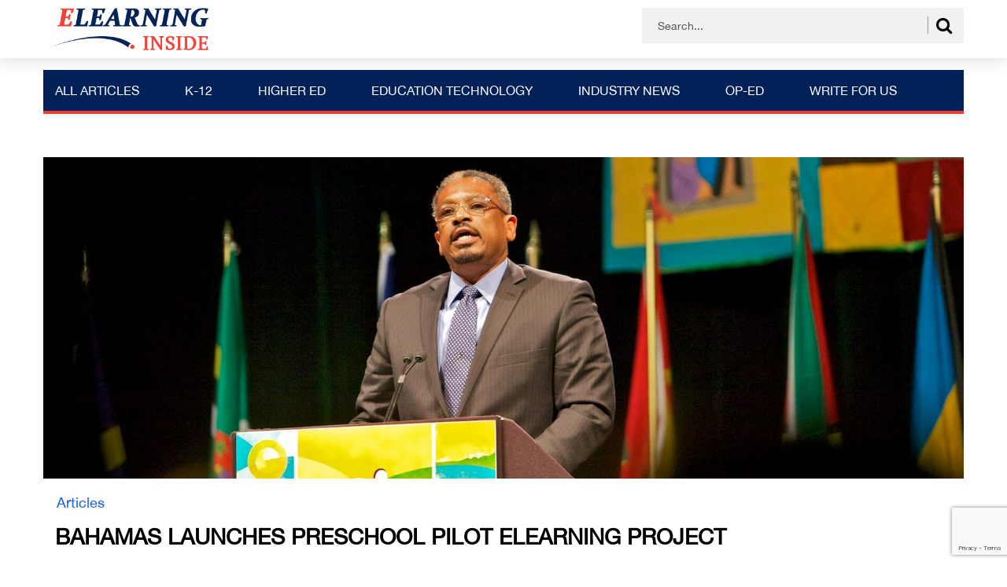

--- FILE ---
content_type: text/html; charset=UTF-8
request_url: https://news.elearninginside.com/bahamas-launches-preschool-pilot-elearning-project/
body_size: 16464
content:
<!DOCTYPE html>
<html>
<head>
<meta charset="utf-8">
<title>Bahamas Launches Preschool Pilot eLearning Project - eLearningInside News</title>
<meta name="viewport" content="width=device-width, initial-scale=1.0, maximum-scale=1.0, user-scalable=0"/>
<meta name='robots' content='index, follow, max-image-preview:large, max-snippet:-1, max-video-preview:-1'/>
<style>img:is([sizes="auto" i], [sizes^="auto," i]){contain-intrinsic-size:3000px 1500px}</style>
<title>Bahamas Launches Preschool Pilot eLearning Project - eLearningInside News</title>
<link rel="canonical" href="https://news.elearninginside.com/bahamas-launches-preschool-pilot-elearning-project/"/>
<meta property="og:locale" content="en_US"/>
<meta property="og:type" content="article"/>
<meta property="og:title" content="Bahamas Launches Preschool Pilot eLearning Project - eLearningInside News"/>
<meta property="og:description" content="Once the rollout is complete, eleven preschools will benefit from the program: six on New Providence (the country’s biggest island which includes Nassau), and five in the Family islands."/>
<meta property="og:url" content="https://news.elearninginside.com/bahamas-launches-preschool-pilot-elearning-project/"/>
<meta property="og:site_name" content="eLearningInside News"/>
<meta property="article:publisher" content="https://www.facebook.com/elearninginside/"/>
<meta property="article:published_time" content="2017-12-08T11:00:04+00:00"/>
<meta property="article:modified_time" content="2019-05-30T19:08:52+00:00"/>
<meta property="og:image" content="https://news.elearninginside.com/wp-content/uploads/2017/12/6361780425_cc25e8ea6d_o.jpg"/>
<meta property="og:image:width" content="1735"/>
<meta property="og:image:height" content="1200"/>
<meta property="og:image:type" content="image/jpeg"/>
<meta name="author" content="Henry Kronk"/>
<meta name="twitter:card" content="summary_large_image"/>
<meta name="twitter:creator" content="@henry_kronk"/>
<meta name="twitter:site" content="@elearninginside"/>
<meta name="twitter:label1" content="Written by"/>
<meta name="twitter:data1" content="Henry Kronk"/>
<meta name="twitter:label2" content="Est. reading time"/>
<meta name="twitter:data2" content="3 minutes"/>
<script type="application/ld+json" class="yoast-schema-graph">{"@context":"https://schema.org","@graph":[{"@type":"WebPage","@id":"https://news.elearninginside.com/bahamas-launches-preschool-pilot-elearning-project/","url":"https://news.elearninginside.com/bahamas-launches-preschool-pilot-elearning-project/","name":"Bahamas Launches Preschool Pilot eLearning Project - eLearningInside News","isPartOf":{"@id":"https://news.elearninginside.com/#website"},"primaryImageOfPage":{"@id":"https://news.elearninginside.com/bahamas-launches-preschool-pilot-elearning-project/#primaryimage"},"image":{"@id":"https://news.elearninginside.com/bahamas-launches-preschool-pilot-elearning-project/#primaryimage"},"thumbnailUrl":"https://news.elearninginside.com/wp-content/uploads/2017/12/6361780425_cc25e8ea6d_o.jpg","datePublished":"2017-12-08T11:00:04+00:00","dateModified":"2019-05-30T19:08:52+00:00","author":{"@id":"https://news.elearninginside.com/#/schema/person/1e85c04cd7c6505413ccb5e4cc7a72f7"},"breadcrumb":{"@id":"https://news.elearninginside.com/bahamas-launches-preschool-pilot-elearning-project/#breadcrumb"},"inLanguage":"en-US","potentialAction":[{"@type":"ReadAction","target":["https://news.elearninginside.com/bahamas-launches-preschool-pilot-elearning-project/"]}]},{"@type":"ImageObject","inLanguage":"en-US","@id":"https://news.elearninginside.com/bahamas-launches-preschool-pilot-elearning-project/#primaryimage","url":"https://news.elearninginside.com/wp-content/uploads/2017/12/6361780425_cc25e8ea6d_o.jpg","contentUrl":"https://news.elearninginside.com/wp-content/uploads/2017/12/6361780425_cc25e8ea6d_o.jpg","width":1735,"height":1200,"caption":"Prime Minister Hubert Minnis speaking at the Caribbean HIV Conference in 2011. Source: 2011 Caribbean HIV Conference, Flickr"},{"@type":"BreadcrumbList","@id":"https://news.elearninginside.com/bahamas-launches-preschool-pilot-elearning-project/#breadcrumb","itemListElement":[{"@type":"ListItem","position":1,"name":"Home","item":"https://news.elearninginside.com/"},{"@type":"ListItem","position":2,"name":"Bahamas Launches Preschool Pilot eLearning Project"}]},{"@type":"WebSite","@id":"https://news.elearninginside.com/#website","url":"https://news.elearninginside.com/","name":"eLearningInside News","description":"News for eLearning","potentialAction":[{"@type":"SearchAction","target":{"@type":"EntryPoint","urlTemplate":"https://news.elearninginside.com/?s={search_term_string}"},"query-input":{"@type":"PropertyValueSpecification","valueRequired":true,"valueName":"search_term_string"}}],"inLanguage":"en-US"},{"@type":"Person","@id":"https://news.elearninginside.com/#/schema/person/1e85c04cd7c6505413ccb5e4cc7a72f7","name":"Henry Kronk","image":{"@type":"ImageObject","inLanguage":"en-US","@id":"https://news.elearninginside.com/#/schema/person/image/","url":"https://secure.gravatar.com/avatar/6a8612979c6e9de062dc2b2761d5b8590a1093c981318be765d6398dba5243c1?s=96&d=mm&r=g","contentUrl":"https://secure.gravatar.com/avatar/6a8612979c6e9de062dc2b2761d5b8590a1093c981318be765d6398dba5243c1?s=96&d=mm&r=g","caption":"Henry Kronk"},"description":"Henry Kronk began his writing career as an intern at The Burlington Free Press in Burlington, Vermont, his hometown. After studying English at McGill University in Montreal, he went to work full time as a freelancer while living abroad in countries such as Greece, New Zealand, and Vietnam. His journalism has been published by CKUT 90.3 FM, Montreal Rampage, Potent, and HNGN. He has also produced a series of audio interviews concerning Canadian poetry for Vallum: Contemporary Poetry. His latest work is Code Burst, a podcast that investigates a free coding bootcamp in the Appalachian region of the U.S. that seeks to retrain ex-coal miners for jobs in the tech industry, along with the promise learning to code offers more broadly. Email: henry@elearninginside.com","sameAs":["https://news.elearninginside.com","https://x.com/henry_kronk"],"url":"https://news.elearninginside.com/author/henry/"}]}</script>
<link rel='dns-prefetch' href='//www.googletagmanager.com'/>
<link rel='dns-prefetch' href='//pagead2.googlesyndication.com'/>
<link rel="alternate" type="application/rss+xml" title="eLearningInside News &raquo; Bahamas Launches Preschool Pilot eLearning Project Comments Feed" href="https://news.elearninginside.com/bahamas-launches-preschool-pilot-elearning-project/feed/"/>
<script src="//www.googletagmanager.com/gtag/js?id=G-3NKKNBFFNR" data-cfasync="false" data-wpfc-render="false" async></script>
<script data-cfasync="false" data-wpfc-render="false">var mi_version='9.9.0';
var mi_track_user=true;
var mi_no_track_reason='';
var MonsterInsightsDefaultLocations={"page_location":"https:\/\/news.elearninginside.com\/bahamas-launches-preschool-pilot-elearning-project\/"};
if(typeof MonsterInsightsPrivacyGuardFilter==='function'){
var MonsterInsightsLocations=(typeof MonsterInsightsExcludeQuery==='object') ? MonsterInsightsPrivacyGuardFilter(MonsterInsightsExcludeQuery):MonsterInsightsPrivacyGuardFilter(MonsterInsightsDefaultLocations);
}else{
var MonsterInsightsLocations=(typeof MonsterInsightsExcludeQuery==='object') ? MonsterInsightsExcludeQuery:MonsterInsightsDefaultLocations;
}
var disableStrs=[
'ga-disable-G-3NKKNBFFNR',
];
function __gtagTrackerIsOptedOut(){
for (var index=0; index < disableStrs.length; index++){
if(document.cookie.indexOf(disableStrs[index] + '=true') > -1){
return true;
}}
return false;
}
if(__gtagTrackerIsOptedOut()){
for (var index=0; index < disableStrs.length; index++){
window[disableStrs[index]]=true;
}}
function __gtagTrackerOptout(){
for (var index=0; index < disableStrs.length; index++){
document.cookie=disableStrs[index] + '=true; expires=Thu, 31 Dec 2099 23:59:59 UTC; path=/';
window[disableStrs[index]]=true;
}}
if('undefined'===typeof gaOptout){
function gaOptout(){
__gtagTrackerOptout();
}}
window.dataLayer=window.dataLayer||[];
window.MonsterInsightsDualTracker={
helpers: {},
trackers: {},
};
if(mi_track_user){
function __gtagDataLayer(){
dataLayer.push(arguments);
}
function __gtagTracker(type, name, parameters){
if(!parameters){
parameters={};}
if(parameters.send_to){
__gtagDataLayer.apply(null, arguments);
return;
}
if(type==='event'){
parameters.send_to=monsterinsights_frontend.v4_id;
var hookName=name;
if(typeof parameters['event_category']!=='undefined'){
hookName=parameters['event_category'] + ':' + name;
}
if(typeof MonsterInsightsDualTracker.trackers[hookName]!=='undefined'){
MonsterInsightsDualTracker.trackers[hookName](parameters);
}else{
__gtagDataLayer('event', name, parameters);
}}else{
__gtagDataLayer.apply(null, arguments);
}}
__gtagTracker('js', new Date());
__gtagTracker('set', {
'developer_id.dZGIzZG': true,
});
if(MonsterInsightsLocations.page_location){
__gtagTracker('set', MonsterInsightsLocations);
}
__gtagTracker('config', 'G-3NKKNBFFNR', {"forceSSL":"true"});
window.gtag=__gtagTracker;										(function (){
var noopfn=function (){
return null;
};
var newtracker=function (){
return new Tracker();
};
var Tracker=function (){
return null;
};
var p=Tracker.prototype;
p.get=noopfn;
p.set=noopfn;
p.send=function (){
var args=Array.prototype.slice.call(arguments);
args.unshift('send');
__gaTracker.apply(null, args);
};
var __gaTracker=function (){
var len=arguments.length;
if(len===0){
return;
}
var f=arguments[len - 1];
if(typeof f!=='object'||f===null||typeof f.hitCallback!=='function'){
if('send'===arguments[0]){
var hitConverted, hitObject=false, action;
if('event'===arguments[1]){
if('undefined'!==typeof arguments[3]){
hitObject={
'eventAction': arguments[3],
'eventCategory': arguments[2],
'eventLabel': arguments[4],
'value': arguments[5] ? arguments[5]:1,
}}
}
if('pageview'===arguments[1]){
if('undefined'!==typeof arguments[2]){
hitObject={
'eventAction': 'page_view',
'page_path': arguments[2],
}}
}
if(typeof arguments[2]==='object'){
hitObject=arguments[2];
}
if(typeof arguments[5]==='object'){
Object.assign(hitObject, arguments[5]);
}
if('undefined'!==typeof arguments[1].hitType){
hitObject=arguments[1];
if('pageview'===hitObject.hitType){
hitObject.eventAction='page_view';
}}
if(hitObject){
action='timing'===arguments[1].hitType ? 'timing_complete':hitObject.eventAction;
hitConverted=mapArgs(hitObject);
__gtagTracker('event', action, hitConverted);
}}
return;
}
function mapArgs(args){
var arg, hit={};
var gaMap={
'eventCategory': 'event_category',
'eventAction': 'event_action',
'eventLabel': 'event_label',
'eventValue': 'event_value',
'nonInteraction': 'non_interaction',
'timingCategory': 'event_category',
'timingVar': 'name',
'timingValue': 'value',
'timingLabel': 'event_label',
'page': 'page_path',
'location': 'page_location',
'title': 'page_title',
'referrer':'page_referrer',
};
for (arg in args){
if(!(!args.hasOwnProperty(arg)||!gaMap.hasOwnProperty(arg))){
hit[gaMap[arg]]=args[arg];
}else{
hit[arg]=args[arg];
}}
return hit;
}
try {
f.hitCallback();
} catch (ex){
}};
__gaTracker.create=newtracker;
__gaTracker.getByName=newtracker;
__gaTracker.getAll=function (){
return [];
};
__gaTracker.remove=noopfn;
__gaTracker.loaded=true;
window['__gaTracker']=__gaTracker;
})();
}else{
console.log("");
(function (){
function __gtagTracker(){
return null;
}
window['__gtagTracker']=__gtagTracker;
window['gtag']=__gtagTracker;
})();
}</script>
<link rel="stylesheet" type="text/css" href="//news.elearninginside.com/wp-content/cache/wpfc-minified/kcpqagcv/3x4yk.css" media="all"/>
<style id='classic-theme-styles-inline-css'>.wp-block-button__link{color:#fff;background-color:#32373c;border-radius:9999px;box-shadow:none;text-decoration:none;padding:calc(.667em + 2px) calc(1.333em + 2px);font-size:1.125em}.wp-block-file__button{background:#32373c;color:#fff;text-decoration:none}</style>
<style id='global-styles-inline-css'>:root{--wp--preset--aspect-ratio--square:1;--wp--preset--aspect-ratio--4-3:4/3;--wp--preset--aspect-ratio--3-4:3/4;--wp--preset--aspect-ratio--3-2:3/2;--wp--preset--aspect-ratio--2-3:2/3;--wp--preset--aspect-ratio--16-9:16/9;--wp--preset--aspect-ratio--9-16:9/16;--wp--preset--color--black:#000000;--wp--preset--color--cyan-bluish-gray:#abb8c3;--wp--preset--color--white:#ffffff;--wp--preset--color--pale-pink:#f78da7;--wp--preset--color--vivid-red:#cf2e2e;--wp--preset--color--luminous-vivid-orange:#ff6900;--wp--preset--color--luminous-vivid-amber:#fcb900;--wp--preset--color--light-green-cyan:#7bdcb5;--wp--preset--color--vivid-green-cyan:#00d084;--wp--preset--color--pale-cyan-blue:#8ed1fc;--wp--preset--color--vivid-cyan-blue:#0693e3;--wp--preset--color--vivid-purple:#9b51e0;--wp--preset--gradient--vivid-cyan-blue-to-vivid-purple:linear-gradient(135deg,rgba(6,147,227,1) 0%,rgb(155,81,224) 100%);--wp--preset--gradient--light-green-cyan-to-vivid-green-cyan:linear-gradient(135deg,rgb(122,220,180) 0%,rgb(0,208,130) 100%);--wp--preset--gradient--luminous-vivid-amber-to-luminous-vivid-orange:linear-gradient(135deg,rgba(252,185,0,1) 0%,rgba(255,105,0,1) 100%);--wp--preset--gradient--luminous-vivid-orange-to-vivid-red:linear-gradient(135deg,rgba(255,105,0,1) 0%,rgb(207,46,46) 100%);--wp--preset--gradient--very-light-gray-to-cyan-bluish-gray:linear-gradient(135deg,rgb(238,238,238) 0%,rgb(169,184,195) 100%);--wp--preset--gradient--cool-to-warm-spectrum:linear-gradient(135deg,rgb(74,234,220) 0%,rgb(151,120,209) 20%,rgb(207,42,186) 40%,rgb(238,44,130) 60%,rgb(251,105,98) 80%,rgb(254,248,76) 100%);--wp--preset--gradient--blush-light-purple:linear-gradient(135deg,rgb(255,206,236) 0%,rgb(152,150,240) 100%);--wp--preset--gradient--blush-bordeaux:linear-gradient(135deg,rgb(254,205,165) 0%,rgb(254,45,45) 50%,rgb(107,0,62) 100%);--wp--preset--gradient--luminous-dusk:linear-gradient(135deg,rgb(255,203,112) 0%,rgb(199,81,192) 50%,rgb(65,88,208) 100%);--wp--preset--gradient--pale-ocean:linear-gradient(135deg,rgb(255,245,203) 0%,rgb(182,227,212) 50%,rgb(51,167,181) 100%);--wp--preset--gradient--electric-grass:linear-gradient(135deg,rgb(202,248,128) 0%,rgb(113,206,126) 100%);--wp--preset--gradient--midnight:linear-gradient(135deg,rgb(2,3,129) 0%,rgb(40,116,252) 100%);--wp--preset--font-size--small:13px;--wp--preset--font-size--medium:20px;--wp--preset--font-size--large:36px;--wp--preset--font-size--x-large:42px;--wp--preset--spacing--20:0.44rem;--wp--preset--spacing--30:0.67rem;--wp--preset--spacing--40:1rem;--wp--preset--spacing--50:1.5rem;--wp--preset--spacing--60:2.25rem;--wp--preset--spacing--70:3.38rem;--wp--preset--spacing--80:5.06rem;--wp--preset--shadow--natural:6px 6px 9px rgba(0, 0, 0, 0.2);--wp--preset--shadow--deep:12px 12px 50px rgba(0, 0, 0, 0.4);--wp--preset--shadow--sharp:6px 6px 0px rgba(0, 0, 0, 0.2);--wp--preset--shadow--outlined:6px 6px 0px -3px rgba(255, 255, 255, 1), 6px 6px rgba(0, 0, 0, 1);--wp--preset--shadow--crisp:6px 6px 0px rgba(0, 0, 0, 1);}:where(.is-layout-flex){gap:0.5em;}:where(.is-layout-grid){gap:0.5em;}body .is-layout-flex{display:flex;}.is-layout-flex{flex-wrap:wrap;align-items:center;}.is-layout-flex > :is(*, div){margin:0;}body .is-layout-grid{display:grid;}.is-layout-grid > :is(*, div){margin:0;}:where(.wp-block-columns.is-layout-flex){gap:2em;}:where(.wp-block-columns.is-layout-grid){gap:2em;}:where(.wp-block-post-template.is-layout-flex){gap:1.25em;}:where(.wp-block-post-template.is-layout-grid){gap:1.25em;}.has-black-color{color:var(--wp--preset--color--black) !important;}.has-cyan-bluish-gray-color{color:var(--wp--preset--color--cyan-bluish-gray) !important;}.has-white-color{color:var(--wp--preset--color--white) !important;}.has-pale-pink-color{color:var(--wp--preset--color--pale-pink) !important;}.has-vivid-red-color{color:var(--wp--preset--color--vivid-red) !important;}.has-luminous-vivid-orange-color{color:var(--wp--preset--color--luminous-vivid-orange) !important;}.has-luminous-vivid-amber-color{color:var(--wp--preset--color--luminous-vivid-amber) !important;}.has-light-green-cyan-color{color:var(--wp--preset--color--light-green-cyan) !important;}.has-vivid-green-cyan-color{color:var(--wp--preset--color--vivid-green-cyan) !important;}.has-pale-cyan-blue-color{color:var(--wp--preset--color--pale-cyan-blue) !important;}.has-vivid-cyan-blue-color{color:var(--wp--preset--color--vivid-cyan-blue) !important;}.has-vivid-purple-color{color:var(--wp--preset--color--vivid-purple) !important;}.has-black-background-color{background-color:var(--wp--preset--color--black) !important;}.has-cyan-bluish-gray-background-color{background-color:var(--wp--preset--color--cyan-bluish-gray) !important;}.has-white-background-color{background-color:var(--wp--preset--color--white) !important;}.has-pale-pink-background-color{background-color:var(--wp--preset--color--pale-pink) !important;}.has-vivid-red-background-color{background-color:var(--wp--preset--color--vivid-red) !important;}.has-luminous-vivid-orange-background-color{background-color:var(--wp--preset--color--luminous-vivid-orange) !important;}.has-luminous-vivid-amber-background-color{background-color:var(--wp--preset--color--luminous-vivid-amber) !important;}.has-light-green-cyan-background-color{background-color:var(--wp--preset--color--light-green-cyan) !important;}.has-vivid-green-cyan-background-color{background-color:var(--wp--preset--color--vivid-green-cyan) !important;}.has-pale-cyan-blue-background-color{background-color:var(--wp--preset--color--pale-cyan-blue) !important;}.has-vivid-cyan-blue-background-color{background-color:var(--wp--preset--color--vivid-cyan-blue) !important;}.has-vivid-purple-background-color{background-color:var(--wp--preset--color--vivid-purple) !important;}.has-black-border-color{border-color:var(--wp--preset--color--black) !important;}.has-cyan-bluish-gray-border-color{border-color:var(--wp--preset--color--cyan-bluish-gray) !important;}.has-white-border-color{border-color:var(--wp--preset--color--white) !important;}.has-pale-pink-border-color{border-color:var(--wp--preset--color--pale-pink) !important;}.has-vivid-red-border-color{border-color:var(--wp--preset--color--vivid-red) !important;}.has-luminous-vivid-orange-border-color{border-color:var(--wp--preset--color--luminous-vivid-orange) !important;}.has-luminous-vivid-amber-border-color{border-color:var(--wp--preset--color--luminous-vivid-amber) !important;}.has-light-green-cyan-border-color{border-color:var(--wp--preset--color--light-green-cyan) !important;}.has-vivid-green-cyan-border-color{border-color:var(--wp--preset--color--vivid-green-cyan) !important;}.has-pale-cyan-blue-border-color{border-color:var(--wp--preset--color--pale-cyan-blue) !important;}.has-vivid-cyan-blue-border-color{border-color:var(--wp--preset--color--vivid-cyan-blue) !important;}.has-vivid-purple-border-color{border-color:var(--wp--preset--color--vivid-purple) !important;}.has-vivid-cyan-blue-to-vivid-purple-gradient-background{background:var(--wp--preset--gradient--vivid-cyan-blue-to-vivid-purple) !important;}.has-light-green-cyan-to-vivid-green-cyan-gradient-background{background:var(--wp--preset--gradient--light-green-cyan-to-vivid-green-cyan) !important;}.has-luminous-vivid-amber-to-luminous-vivid-orange-gradient-background{background:var(--wp--preset--gradient--luminous-vivid-amber-to-luminous-vivid-orange) !important;}.has-luminous-vivid-orange-to-vivid-red-gradient-background{background:var(--wp--preset--gradient--luminous-vivid-orange-to-vivid-red) !important;}.has-very-light-gray-to-cyan-bluish-gray-gradient-background{background:var(--wp--preset--gradient--very-light-gray-to-cyan-bluish-gray) !important;}.has-cool-to-warm-spectrum-gradient-background{background:var(--wp--preset--gradient--cool-to-warm-spectrum) !important;}.has-blush-light-purple-gradient-background{background:var(--wp--preset--gradient--blush-light-purple) !important;}.has-blush-bordeaux-gradient-background{background:var(--wp--preset--gradient--blush-bordeaux) !important;}.has-luminous-dusk-gradient-background{background:var(--wp--preset--gradient--luminous-dusk) !important;}.has-pale-ocean-gradient-background{background:var(--wp--preset--gradient--pale-ocean) !important;}.has-electric-grass-gradient-background{background:var(--wp--preset--gradient--electric-grass) !important;}.has-midnight-gradient-background{background:var(--wp--preset--gradient--midnight) !important;}.has-small-font-size{font-size:var(--wp--preset--font-size--small) !important;}.has-medium-font-size{font-size:var(--wp--preset--font-size--medium) !important;}.has-large-font-size{font-size:var(--wp--preset--font-size--large) !important;}.has-x-large-font-size{font-size:var(--wp--preset--font-size--x-large) !important;}:where(.wp-block-post-template.is-layout-flex){gap:1.25em;}:where(.wp-block-post-template.is-layout-grid){gap:1.25em;}:where(.wp-block-columns.is-layout-flex){gap:2em;}:where(.wp-block-columns.is-layout-grid){gap:2em;}:root :where(.wp-block-pullquote){font-size:1.5em;line-height:1.6;}</style>
<link rel="stylesheet" type="text/css" href="//news.elearninginside.com/wp-content/cache/wpfc-minified/8kq4who9/7r1eg.css" media="all"/>
<style id='admin-bar-inline-css'>#p404RedirectChart .canvasjs-chart-credit{display:none !important;}
#p404RedirectChart canvas{border-radius:6px;}
.p404-redirect-adminbar-weekly-title{font-weight:bold;font-size:14px;color:#fff;margin-bottom:6px;}
#wpadminbar #wp-admin-bar-p404_free_top_button .ab-icon:before{content:"\f103";color:#dc3545;top:3px;}
#wp-admin-bar-p404_free_top_button .ab-item{min-width:80px !important;padding:0px !important;}
.p404-redirect-adminbar-dropdown-wrap{min-width:0;padding:0;position:static !important;}
#wpadminbar #wp-admin-bar-p404_free_top_button_dropdown{position:static !important;}
#wpadminbar #wp-admin-bar-p404_free_top_button_dropdown .ab-item{padding:0 !important;margin:0 !important;}
.p404-redirect-dropdown-container{min-width:340px;padding:18px 18px 12px 18px;background:#23282d !important;color:#fff;border-radius:12px;box-shadow:0 8px 32px rgba(0,0,0,0.25);margin-top:10px;position:relative !important;z-index:999999 !important;display:block !important;border:1px solid #444;}
#wpadminbar #wp-admin-bar-p404_free_top_button .p404-redirect-dropdown-container{display:none !important;}
#wpadminbar #wp-admin-bar-p404_free_top_button:hover .p404-redirect-dropdown-container{display:block !important;}
#wpadminbar #wp-admin-bar-p404_free_top_button:hover #wp-admin-bar-p404_free_top_button_dropdown .p404-redirect-dropdown-container{display:block !important;}
.p404-redirect-card{background:#2c3338;border-radius:8px;padding:18px 18px 12px 18px;box-shadow:0 2px 8px rgba(0,0,0,0.07);display:flex;flex-direction:column;align-items:flex-start;border:1px solid #444;}
.p404-redirect-btn{display:inline-block;background:#dc3545;color:#fff !important;font-weight:bold;padding:5px 22px;border-radius:8px;text-decoration:none;font-size:17px;transition:background 0.2s, box-shadow 0.2s;margin-top:8px;box-shadow:0 2px 8px rgba(220,53,69,0.15);text-align:center;line-height:1.6;}
.p404-redirect-btn:hover{background:#c82333;color:#fff !important;box-shadow:0 4px 16px rgba(220,53,69,0.25);}
#wpadminbar .ab-top-menu > li:hover > .ab-item,
#wpadminbar .ab-top-menu > li.hover > .ab-item{z-index:auto;}
#wpadminbar #wp-admin-bar-p404_free_top_button:hover > .ab-item{z-index:999998 !important;}</style>
<link rel="stylesheet" type="text/css" href="//news.elearninginside.com/wp-content/cache/wpfc-minified/qlidkqup/3x4yk.css" media="all"/>
<script data-cfasync="false" data-wpfc-render="false" id='monsterinsights-frontend-script-js-extra'>var monsterinsights_frontend={"js_events_tracking":"true","download_extensions":"doc,pdf,ppt,zip,xls,docx,pptx,xlsx","inbound_paths":"[]","home_url":"https:\/\/news.elearninginside.com","hash_tracking":"false","v4_id":"G-3NKKNBFFNR"};</script>
<script src="https://www.googletagmanager.com/gtag/js?id=GT-KDTMJ8W" id="google_gtagjs-js" async></script>
<link rel="https://api.w.org/" href="https://news.elearninginside.com/wp-json/"/><link rel="alternate" title="JSON" type="application/json" href="https://news.elearninginside.com/wp-json/wp/v2/posts/4053"/><link rel="EditURI" type="application/rsd+xml" title="RSD" href="https://news.elearninginside.com/xmlrpc.php?rsd"/>
<meta name="generator" content="WordPress 6.8.3"/>
<link rel='shortlink' href='https://news.elearninginside.com/?p=4053'/>
<link rel="alternate" title="oEmbed (JSON)" type="application/json+oembed" href="https://news.elearninginside.com/wp-json/oembed/1.0/embed?url=https%3A%2F%2Fnews.elearninginside.com%2Fbahamas-launches-preschool-pilot-elearning-project%2F"/>
<link rel="alternate" title="oEmbed (XML)" type="text/xml+oembed" href="https://news.elearninginside.com/wp-json/oembed/1.0/embed?url=https%3A%2F%2Fnews.elearninginside.com%2Fbahamas-launches-preschool-pilot-elearning-project%2F&#038;format=xml"/>
<meta name="generator" content="Site Kit by Google 1.164.0"/><script data-cfasync='false'>var _mmunch={'front': false, 'page': false, 'post': false, 'category': false, 'author': false, 'search': false, 'attachment': false, 'tag': false};_mmunch['post']=true; _mmunch['postData']={"ID":4053,"post_name":"bahamas-launches-preschool-pilot-elearning-project","post_title":"Bahamas Launches Preschool Pilot eLearning Project","post_type":"post","post_author":"11","post_status":"publish"}; _mmunch['postCategories']=[{"term_id":5,"name":"Articles","slug":"articles","term_group":0,"term_taxonomy_id":5,"taxonomy":"category","description":"","parent":0,"count":1573,"filter":"raw","cat_ID":5,"category_count":1573,"category_description":"","cat_name":"Articles","category_nicename":"articles","category_parent":0}]; _mmunch['postTags']=[{"term_id":5494,"name":"elearning","slug":"elearning","term_group":0,"term_taxonomy_id":5494,"taxonomy":"post_tag","description":"","parent":0,"count":45,"filter":"raw"}]; _mmunch['postAuthor']={"name":"Henry Kronk","ID":11};</script><script data-cfasync="false" src="//a.mailmunch.co/app/v1/site.js" id="mailmunch-script" data-plugin="mc_mm" data-mailmunch-site-id="477852" async></script>            <style id="wpp-loading-animation-styles">@-webkit-keyframes bgslide{from{background-position-x:0}to{background-position-x:-200%}}@keyframes bgslide{from{background-position-x:0}to{background-position-x:-200%}}.wpp-widget-block-placeholder,.wpp-shortcode-placeholder{margin:0 auto;width:60px;height:3px;background:#dd3737;background:linear-gradient(90deg,#dd3737 0%,#571313 10%,#dd3737 100%);background-size:200% auto;border-radius:3px;-webkit-animation:bgslide 1s infinite linear;animation:bgslide 1s infinite linear}</style>
<meta name="google-adsense-platform-account" content="ca-host-pub-2644536267352236">
<meta name="google-adsense-platform-domain" content="sitekit.withgoogle.com">
<style>.recentcomments a{display:inline !important;padding:0 !important;margin:0 !important;}</style>
<script async="async" src="https://pagead2.googlesyndication.com/pagead/js/adsbygoogle.js?client=ca-pub-9496401065639008&amp;host=ca-host-pub-2644536267352236" crossorigin="anonymous"></script>
</head>
<body class="wp-singular post-template-default single single-post postid-4053 single-format-standard wp-theme-elearninginside sfsi_actvite_theme_default" id="singl-bdypst">
<header class="main-header">
<div class="top-header">
<div class="container">
<div class="row">
<div class="logo"> <a href="https://news.elearninginside.com/"> <img src="https://news.elearninginside.com/wp-content/uploads/2018/09/elearning-2.png" alt="eLearningInside.com: Engaging, transformative videos, podcasts, news stories for the e-Learning, EdTech community"> </a></div><div class="top-search">
<div class="form-field"> <form method="get" id="searchform" class="form-inline" action="https://news.elearninginside.com/search_gcse/"> <input type="text" size="20" name="q" id="s" class="form-control" placeholder="" value="Search..." onblur="if(this.value=='')this.value='Search...';" onfocus="if(this.value=='Search...')this.value='';"/> <i class="fa fa-search" id="srch-top"></i> </form></div></div></div></div></div><div class="main-header-menu">
<div class="container">
<div class="row">
<div class="mobile-menu"> <img src="https://news.elearninginside.com/wp-content/themes/elearninginside/images/elearning-mob-menu.png" id="mbl-mnu"></div><div class="main-site-menu">
<div class="menu-header-container"><ul id="menu-header" class="menu"><li id="menu-item-104" class="menu-item menu-item-type-taxonomy menu-item-object-category current-post-ancestor current-menu-parent current-post-parent menu-item-104"><a href="https://news.elearninginside.com/category/articles/">All Articles</a></li> <li id="menu-item-14745" class="menu-item menu-item-type-taxonomy menu-item-object-category menu-item-14745"><a href="https://news.elearninginside.com/category/k-12/">K-12</a></li> <li id="menu-item-14744" class="menu-item menu-item-type-taxonomy menu-item-object-category menu-item-14744"><a href="https://news.elearninginside.com/category/higher-education/">Higher Ed</a></li> <li id="menu-item-15059" class="menu-item menu-item-type-taxonomy menu-item-object-category menu-item-15059"><a href="https://news.elearninginside.com/category/education-technology/">Education Technology</a></li> <li id="menu-item-15058" class="menu-item menu-item-type-taxonomy menu-item-object-category menu-item-15058"><a href="https://news.elearninginside.com/category/industry-news/">Industry News</a></li> <li id="menu-item-15061" class="menu-item menu-item-type-taxonomy menu-item-object-category menu-item-has-children menu-item-15061"><a href="https://news.elearninginside.com/category/op-ed/">Op-Ed</a> <ul class="sub-menu"> <li id="menu-item-16804" class="menu-item menu-item-type-post_type menu-item-object-post menu-item-16804"><a href="https://news.elearninginside.com/op-ed-submission-guidelines/">Op-Ed Submission Guidelines</a></li> </ul> </li> <li id="menu-item-16809" class="menu-item menu-item-type-post_type menu-item-object-post menu-item-16809"><a href="https://news.elearninginside.com/write-for-us/">Write For Us</a></li> </ul></div></div></div></div></div></header>
<main>
<section class="fullstory">
<div class="story-content">
<div class="container">
<div class="row">
<div class="artcl-bnrimg"> <img src="https://news.elearninginside.com/wp-content/uploads/2017/12/6361780425_cc25e8ea6d_o.jpg" class="artcl-img"></div><div class="single-story-ttl"> <h4><a href="https://news.elearninginside.com/category/articles/">Articles</a></h4> <h1> Bahamas Launches Preschool Pilot eLearning Project </h1> <h5>By <a href="https://news.elearninginside.com/author/henry/"> Henry Kronk</a></h5> <h6>December 08, 2017</h6></div><div class="col-sm-8">
<div class="trigger-viewport completed" id="4053"></div><div class="story-cont-left">
<div class='mailmunch-forms-before-post' style='display: none !important;'></div><p>On Monday, The Bahamas officially launched the Government’s Over-the-Hill Rejuvenation Pre-Assessment Phase Programme with the first of its effort: a pilot eLearning project at the Willard Patton Preschool.</p>
<p>The eLearning Pilot Project hopes to increase digital literacy and use of technology in the classroom for the country’s youngest students. With expanded funds, preschoolers will be provided with tablets and accompanying educational software. Their learning management system (LMS) will also allow teachers and parents to access their kids’ progress and performance.</p>
<p>Once the rollout is complete, eleven preschools will benefit from the program: six on New Providence (the country’s biggest island which includes Nassau), and five in the Family islands.</p>
<h1>Development Over the Hill throughout the Country</h1>
<p>The Willard Patton Preschool is located in Nassau’s Over-the-Hill neighborhoods, which refers to historically lower-class regions of the city that were initially divided from the commercial center by the British Governor’s land holdings.</p>
<p>The newly elected Prime Minister Hubert Minnis grew up in one of these neighborhoods, and his expansive government program seeks to combat poverty and gang activity with wide ranging efforts. Among other things, he hopes to encourage business development in certain parts of the city, the use of green technology, and an improved public education system to empower Bahamas’ youth.</p>
<p>“I am grateful that the Ministry of Education agreed to include in the Pilot [the] Willard Patton [Preschool], the only stand-alone Preschool in the Over-the-Hill Community,” Prime Minister Minnis said on Monday, according to <a href="http://www.thebahamasweekly.com/publish/bis-news-updates/eLearning_Pilot_Programme_Introduced_at_Willard_Patton56443.shtml">The Bahamas Weekly</a>.</p>
<p>“We are seeking to equalize opportunities for education for all children in The Bahamas,” Minnis continued. “The circumstances of birth should never hold anyone back from succeeding in life. We encourage the continued support of parents in this initiative. Your participation will make a positive impact in their lives.”</p>
<figure id="attachment_4055" aria-describedby="caption-attachment-4055" style="width: 451px" class="wp-caption alignleft"><img fetchpriority="high" decoding="async" class="wp-image-4055" src="https://news.elearninginside.com/wp-content/uploads/2017/12/6522677927_d456ff7162_z-1-300x200.jpg" alt="" width="451" height="300" srcset="https://news.elearninginside.com/wp-content/uploads/2017/12/6522677927_d456ff7162_z-1-300x200.jpg 300w, https://news.elearninginside.com/wp-content/uploads/2017/12/6522677927_d456ff7162_z-1-223x148.jpg 223w, https://news.elearninginside.com/wp-content/uploads/2017/12/6522677927_d456ff7162_z-1.jpg 640w" sizes="(max-width: 451px) 100vw, 451px"/><figcaption id="caption-attachment-4055" class="wp-caption-text">Source: Ricardo&#8217;s Photography, Flickr</figcaption></figure>
<p>Other aspects of the plan will involve economic incentives, other youth initiatives, and an expansion in telecommunications infrastructure to bring Wi-Fi to Over-the-Hill residents.</p>
<p>According to a 2013 report by the International Telecommunications Union, over 70% of The Bahamas residents use the internet (but only 2% have fixed broadband connections).</p><div class='mailmunch-forms-in-post-middle' style='display: none !important;'></div><p>To fund the effort, Minnis has committed $5 m annually from the federal government.</p>
<p>“In November 2014, some three years ago, I outlined some of my vision for Over-the-Hill communities,” Minnis said, <a href="http://www.tribune242.com/news/2017/dec/05/project-brings-technology-education/?news">according to Tribune242</a>. “In this vision I saw our inner-city communities more empowered. I saw residents and businesses participating in the revitalization of their communities. I saw special economic zones with tax incentives created to support jobs, business growth and opportunities. I saw the entire community tackling criminality from its root causes to the rehabilitation of offenders. I saw fundamental changes in communities Over-the-Hill.”</p>
<h1>The Problem with Preschool in The Bahamas</h1>
<p>For years, The Bahamas only provided public education for children aged 5-18. In the last ten years, however, the government began to create more and more public preschools. In 2014, it commissioned the Preschools and Daycare Centres Council to preside over these institutions.</p>
<p>There’s likely another reason Dr. Minnis hopes to attract young leaners to public preschools: <a href="http://www.tribune242.com/news/2017/aug/22/pre-school-enrolment-below-50/">enrollment currently sits as low as 50% for eligible students.</a> As of this August, only 550 students were registered.</p>
<p>In response, Education Minister Jeff Lloyd announced a review of pre-K-12 public curriculum. He additionally announced another online learning project: the Profoturo’s Digital Mobile Classroom Project.</p>
<p>“It is expected that in addition to the development of digital resources to support the curriculum, teachers’ knowledge and skills will be enhanced through effective integration of ITC,” Lloyd said, according to Tribune242.</p>
<p>“Let me reiterate that this government is committed to doing what we can to equip you and your schools to be able to draw out the best results from your teachers and students, relative to their own ability &#8211; but without undue stress in the process. We must do what we can to raise the aspirations of all students &#8211; this is the objective of the government of the Commonwealth of the Bahamas.”</p>
<div class='mailmunch-forms-after-post' style='display: none !important;'></div></div><div class="row">
<div class="col-sm-12">
<div class="col-sm-4">
<a class="target-element" id="4053" href="javascript:void(0)"></a>
<div class="sm-area">
<div class="sm-prov-img"> <a href="https://news.elearninginside.com/public-universities-bank-on-distance-learning-and-emerging-markets-to-offset-enrollment-declines/"><img src="https://news.elearninginside.com/wp-content/uploads/2019/06/sharosh-rajasekher-383453-unsplash-230x174.jpg" alt=""></a></div><div class="sm-prov-ttl"> <h6><a href="https://news.elearninginside.com/public-universities-bank-on-distance-learning-and-emerging-markets-to-offset-enrollment-declines/">Public Universities Bank on Distance Learning and Emerging Markets to Offset Enrollment Declines</a></h6></div></div></div><div class="col-sm-4">
<a class="target-element" id="4053" href="javascript:void(0)"></a>
<div class="sm-area">
<div class="sm-prov-img"> <a href="https://news.elearninginside.com/netdragon-got-quite-a-deal-on-edmondo-christopher-nyren-saw-it-coming/"><img src="https://news.elearninginside.com/wp-content/uploads/2018/04/big-fish-eat-little-fish-food-chain-design-stock-vector-illustration-230x174.jpg" alt=""></a></div><div class="sm-prov-ttl"> <h6><a href="https://news.elearninginside.com/netdragon-got-quite-a-deal-on-edmondo-christopher-nyren-saw-it-coming/">NetDragon Got a Deal on Edmodo. Christopher Nyren Saw It Coming.</a></h6></div></div></div><div class="col-sm-4">
<a class="target-element" id="4053" href="javascript:void(0)"></a>
<div class="sm-area">
<div class="sm-prov-img"> <a href="https://news.elearninginside.com/university-colorado-set-overhaul-online-programs/"><img src="https://news.elearninginside.com/wp-content/uploads/2017/11/14752068305_c47679869c_k-230x174.jpg" alt=""></a></div><div class="sm-prov-ttl"> <h6><a href="https://news.elearninginside.com/university-colorado-set-overhaul-online-programs/">University of Colorado Is Set to Overhaul Their Online Programs</a></h6></div></div></div><div class="clearfix"></div><div class="col-sm-4">
<a class="target-element" id="4053" href="javascript:void(0)"></a>
<div class="sm-area">
<div class="sm-prov-img"> <a href="https://news.elearninginside.com/online-tools-that-can-help-you-when-youre-feeling-stuck-in-life/"><img src="https://news.elearninginside.com/wp-content/uploads/2021/04/magnet-me-LDcC7aCWVlo-unsplash-scaled-e1619531980775-230x174.jpg" alt=""></a></div><div class="sm-prov-ttl"> <h6><a href="https://news.elearninginside.com/online-tools-that-can-help-you-when-youre-feeling-stuck-in-life/">Online Tools That Can Help You When You’re Feeling Stuck in Life</a></h6></div></div></div><div class="col-sm-4">
<a class="target-element" id="4053" href="javascript:void(0)"></a>
<div class="sm-area">
<div class="sm-prov-img"> <a href="https://news.elearninginside.com/heytutor-raises-1-million-in-series-a/"><img src="https://news.elearninginside.com/wp-content/uploads/2019/01/j-kelly-brito-PeUJyoylfe4-unsplash-230x174.jpg" alt=""></a></div><div class="sm-prov-ttl"> <h6><a href="https://news.elearninginside.com/heytutor-raises-1-million-in-series-a/">HeyTutor Raises $1 Million in Series A</a></h6></div></div></div><div class="col-sm-4">
<a class="target-element" id="4053" href="javascript:void(0)"></a>
<div class="sm-area">
<div class="sm-prov-img"> <a href="https://news.elearninginside.com/lms-come-and-go-but-the-difficulty-of-switching-platforms-remains-the-same/"><img src="https://news.elearninginside.com/wp-content/uploads/2019/07/chris-lawton-5ihz5whosqe-unsplash-230x174.jpg" alt=""></a></div><div class="sm-prov-ttl"> <h6><a href="https://news.elearninginside.com/lms-come-and-go-but-the-difficulty-of-switching-platforms-remains-the-same/">LMS Come and Go, But the Difficulty of Switching Platforms Remains the Same</a></h6></div></div></div><div class="clearfix"></div><div id="comment-section">
<div id="comments">
<h3 class="ttl_style">One Comment </h3>
<div class="navigation" style="clear:both">
<div class="alignleft"></div><div class="alignright"></div></div><div style="clear:both"></div><ol class="commentlist">
<li id="comment-11537" class="pingback even thread-even depth-1"> <article id="div-comment-11537" class="comment-body"> <footer class="comment-meta"> <div class="comment-author vcard"> <b class="fn"><a href="https://news.elearninginside.com/homegrown-vs-off-the-shelf-lms-what-are-the-pros-and-cons/" class="url" rel="ugc">Homegrown Vs. Off-the-Shelf LMS: What Are the Pros and Cons? | eLearningInside News</a></b> <span class="says">says:</span></div><div class="comment-metadata"> <a href="https://news.elearninginside.com/lms-come-and-go-but-the-difficulty-of-switching-platforms-remains-the-same/#comment-11537"><time datetime="2020-09-08T09:14:21-04:00">September 8, 2020 at 9:14 am</time></a></div></footer> <div class="comment-content"> <p>[&#8230;] and Canvas are well known open source LMS. They are a generally favored choice in operating the eLearning projects run by professionals, [&#8230;]</p></div><div class="reply"><a rel="nofollow" class="comment-reply-link" href="#comment-11537" data-commentid="11537" data-postid="13463" data-belowelement="div-comment-11537" data-respondelement="respond" data-replyto="Reply to Homegrown Vs. Off-the-Shelf LMS: What Are the Pros and Cons? | eLearningInside News" aria-label="Reply to Homegrown Vs. Off-the-Shelf LMS: What Are the Pros and Cons? | eLearningInside News">Reply to this comment</a></div></article> </li>
</ol>
<div class="navigation" style="clear:both">
<div class="alignleft"></div><div class="alignright"></div></div><div style="clear:both"></div><div id="respond">
<h3 class="ttl_style">Leave a Reply</h3>
<div class="cancel-comment-reply"> <small><a rel="nofollow" id="cancel-comment-reply-link" href="/bahamas-launches-preschool-pilot-elearning-project/#respond" style="display:none;">Click here to cancel reply.</a></small></div><form action="https://news.elearninginside.com/wp-comments-post.php" method="post" id="commentform">
<p><input type="text" class="form-control" name="author" required="required" id="author" placeholder="Name" value="" size="22" tabindex="1" />
</p>
<p><input type="email" class="form-control" name="email" required="required" id="email" placeholder="Email" value="" size="22" tabindex="2" />
</p>
<p><input type="text" class="form-control" name="url" id="url" placeholder="Website" value="" size="22" tabindex="3" />
</p>
<p><textarea name="comment" class="form-control" id="comment" cols="62" rows="4" tabindex="4" required="required"></textarea></p>
<div class="gglcptch gglcptch_v2"><div id="gglcptch_recaptcha_3000522702" class="gglcptch_recaptcha"></div><noscript>
<div style="width: 302px;">
<div style="width: 302px; height: 422px; position: relative;">
<div style="width: 302px; height: 422px; position: absolute;"> <iframe src="https://www.google.com/recaptcha/api/fallback?k=6LfYaG0UAAAAANpAsidFRkMjt1Z0SdNCmFcrzc61" frameborder="0" scrolling="no" style="width: 302px; height:422px; border-style: none;"></iframe></div></div><div style="border-style: none; bottom: 12px; left: 25px; margin: 0px; padding: 0px; right: 25px; background: #f9f9f9; border: 1px solid #c1c1c1; border-radius: 3px; height: 60px; width: 300px;"> <input type="hidden" id="g-recaptcha-response" name="g-recaptcha-response" class="g-recaptcha-response" style="width: 250px !important; height: 40px !important; border: 1px solid #c1c1c1 !important; margin: 10px 25px !important; padding: 0px !important; resize: none !important;"></div></div></noscript></div><p><input name="submit" type="submit" id="submit" tabindex="5" value="Submit Comment" />
<input type='hidden' name='comment_post_ID' value='13463' id='comment_post_ID' />
<input type='hidden' name='comment_parent' id='comment_parent' value='0' />
</p>
<p style="display: none;"><input type="hidden" id="akismet_comment_nonce" name="akismet_comment_nonce" value="c005c76703" /></p><p style="display: none !important;" class="akismet-fields-container" data-prefix="ak_"><label>&#916;<textarea name="ak_hp_textarea" cols="45" rows="8" maxlength="100"></textarea></label><input type="hidden" id="ak_js_1" name="ak_js" value="206"/></p>
</form></div></div></div></div></div></div><div class="col-sm-4">
<div class="side-bar-sec">
<div class="most-popular-post">
<div class="popular-ttl"> <h4>Most Popular Post</h4></div><div id="tabs">
<ul>
<li><a href="#tabs-1">Week</a> </li>
<li><a href="#tabs-2">Month</a> </li>
<li><a href="#tabs-3">All Time</a> </li>
</ul>
<div id="tabs-1">
<div class="latest-lt-news"></div></div><div id="tabs-2">
<div class="latest-lt-news"></div></div><div id="tabs-3">
<div class="latest-lt-news"></div></div></div></div><div class="most-popular-article">
<div class="most-popular-single">
<div class="row">
<div class="col-sm-12">
<div class="custom-wdgt-box"><h2 class="widgettitle">Follow Us</h2>
<div class="textwidget"><p><strong><a href="https://twitter.com/elearninginside?lang=en">Twitter</a></strong></p> <p><strong><a href="https://www.linkedin.com/company/27207308/">LinkedIn</a></strong></p> <p><strong><a href="https://www.youtube.com/channel/UCDeL-h1O9To3txtqFRMnhGA?view_as=subscriber">YouTube</a></strong></p></div></div><div class="custom-wdgt-box">			<div class="textwidget"></div></div></div></div></div></div></div></div></div></div></div></section>
</main>
<footer class="footer-sec">
<div class="container">
<div class="col-sm-3">
<div class="footer-items">
<h4>Popular Topics</h4>
<div class="menu-popular-topics-container"><ul id="menu-popular-topics" class="menu"><li id="menu-item-34" class="menu-item menu-item-type-custom menu-item-object-custom menu-item-34"><a href="#">Business</a></li> <li id="menu-item-35" class="menu-item menu-item-type-custom menu-item-object-custom menu-item-35"><a href="#">Technology</a></li> <li id="menu-item-3288" class="menu-item menu-item-type-custom menu-item-object-custom menu-item-3288"><a href="https://news.elearninginside.com/category/articles/">All Topics</a></li> <li id="menu-item-18079" class="menu-item menu-item-type-custom menu-item-object-custom menu-item-18079"><a href="https://news.elearninginside.com/sitemap_index.xml">Sitemap</a></li> </ul></div></div></div><div class="col-sm-3">
<div class="footer-items">
<h4>Policies</h4>
<div class="menu-policies-container"><ul id="menu-policies" class="menu"><li id="menu-item-28" class="menu-item menu-item-type-custom menu-item-object-custom menu-item-28"><a href="#">Licensing</a></li> <li id="menu-item-29" class="menu-item menu-item-type-custom menu-item-object-custom menu-item-29"><a href="#">Subscriptions</a></li> </ul></div></div></div><div class="col-sm-2">
<div class="footer-items">
<h4>Inside</h4>
<div class="menu-inside-container"><ul id="menu-inside" class="menu"><li id="menu-item-22" class="menu-item menu-item-type-post_type menu-item-object-page menu-item-22"><a href="https://news.elearninginside.com/about-us/">About Us</a></li> <li id="menu-item-23" class="menu-item menu-item-type-post_type menu-item-object-page menu-item-23"><a href="https://news.elearninginside.com/contact-us/">Contact Us</a></li> </ul></div></div></div><div class="col-sm-4">
<div class="footer-items"> <h4>ABOUT US</h4> <p> ElearningInside News brings vetted, well-sourced and investigated news stories to the e-Learning community. We aspire to produce relevant, timely and insightful news stories, profiles and solutions to help educate our readers. </p></div></div></div></footer>
<div class="footer-logo-sec">
<div class="container">
<div class="footer-logo">
<a href="https://news.elearninginside.com/">
<img src="https://news.elearninginside.com/wp-content/uploads/2019/05/elearning-3.png" alt="eLearningInside: Engaging, transformative videos, podcasts, news stories for the e-Learning, EdTech community">
</a>
<div class="footer-soclcprt">
<div class="social_media"> <ul> <li><a href="https://twitter.com/elearninginside" target="_blank"><i class="fa fa-twitter"></i></a></li> <li><a href="https://www.facebook.com/elearninginside/" target="_blank"><i class="fa fa-facebook"></i></a></li> <li><a href="https://www.youtube.com/channel/UCDeL-h1O9To3txtqFRMnhGA" target="_blank"><i class="fa fa-youtube"></i></a></li> <li><a href="https://www.instagram.com/elearninginside/" target="_blank"><i class="fa fa-instagram"></i></a></li> <li><a href="https://www.linkedin.com/company/elearninginsidenews/" target="_blank"><i class="fa fa-linkedin"></i></a></li> <li><a href="https://www.pinterest.com/elearninginside/" target="_blank"><i class="fa fa-pinterest"></i></a></li> <li><a href="https://soundcloud.com/user-945607374" target="_blank"><i class="fa fa-soundcloud"></i></a></li> </ul> <p>© 2024 eLearningInside.com All Rights Reserved.</p></div></div></div></div></div><div id="fb-root"></div><style aria-selected="true">.sfsi_subscribe_Popinner{width:100% !important;height:auto !important;padding:18px 0px !important;background-color:#ffffff !important;}
.sfsi_subscribe_Popinner form{margin:0 20px !important;}
.sfsi_subscribe_Popinner h5{font-family:Helvetica,Arial,sans-serif !important;font-weight:bold !important;color:#000000 !important;font-size:16px !important;text-align:center !important;margin:0 0 10px !important;padding:0 !important;}
.sfsi_subscription_form_field{margin:5px 0 !important;width:100% !important;display:inline-flex;display:-webkit-inline-flex;}
.sfsi_subscription_form_field input{width:100% !important;padding:10px 0px !important;}
.sfsi_subscribe_Popinner input[type=email]{font-family:Helvetica,Arial,sans-serif !important;font-style:normal !important;color:#000000 !important;font-size:14px !important;text-align:center !important;}
.sfsi_subscribe_Popinner input[type=email]::-webkit-input-placeholder{font-family:Helvetica,Arial,sans-serif !important;font-style:normal !important;color:#000000 !important;font-size:14px !important;text-align:center !important;}
.sfsi_subscribe_Popinner input[type=email]:-moz-placeholder{
font-family:Helvetica,Arial,sans-serif !important;font-style:normal !important;color:#000000 !important;font-size:14px !important;text-align:center !important;}
.sfsi_subscribe_Popinner input[type=email]::-moz-placeholder{
font-family:Helvetica,Arial,sans-serif !important;font-style:normal !important;color:#000000 !important;font-size:14px !important;text-align:center !important;}
.sfsi_subscribe_Popinner input[type=email]:-ms-input-placeholder{font-family:Helvetica,Arial,sans-serif !important;font-style:normal !important;color:#000000 !important;font-size:14px !important;text-align:center !important;}
.sfsi_subscribe_Popinner input[type=submit]{font-family:Helvetica,Arial,sans-serif !important;font-weight:bold !important;color:#000000 !important;font-size:16px !important;text-align:center !important;background-color:#dedede !important;}
.sfsi_shortcode_container{float:left;}
.sfsi_shortcode_container .norm_row .sfsi_wDiv{position:relative !important;}
.sfsi_shortcode_container .sfsi_holders{display:none;}</style>
<style>#commentform .gglcptch{margin:0 0 10px;}
#recaptcha_response_field{height:17px !important;max-height:35px !important;font-size:10pt !important;}
.recaptcha_theme_clean #recaptcha_response_field{height:25px !important;}
#gglcptch_error{color:#F00;}
.gglcptch table#recaptcha_table{table-layout:auto !important;}
.gglcptch_allowlist_message{display:block;margin:12px 0;}
.gglcptch_v2{min-width:1px;padding:10px 0;clear:both;}
.gglcptch_recaptcha .grecaptcha-badge{z-index:100;}
.gglcptch_error_text{color:red;display:none;}</style>
<script src="https://www.google.com/recaptcha/api.js?render=6Lf3AJwUAAAAADc_4PCVin6eghfmQ3-vlSQjkcin&amp;ver=3.0" id="google-recaptcha-js"></script>
<script data-cfasync="false" async="async" defer="defer" src="https://www.google.com/recaptcha/api.js?render=explicit&amp;ver=1.84" id="gglcptch_api-js"></script>
<script>(function(){
var cx='000210012318978846789:nd3qe_9g0gu';
var gcse=document.createElement('script');
gcse.type='text/javascript';
gcse.async=true;
gcse.src='https://cse.google.com/cse.js?cx=' + cx;
var s=document.getElementsByTagName('script')[0];
s.parentNode.insertBefore(gcse, s);
})();</script>
<script id="contact-form-7-js-before">var wpcf7={
"api": {
"root": "https:\/\/news.elearninginside.com\/wp-json\/",
"namespace": "contact-form-7\/v1"
}};</script>
<script id="SFSICustomJs-js-extra">var sfsi_icon_ajax_object={"nonce":"be3bb33eac","ajax_url":"https:\/\/news.elearninginside.com\/wp-admin\/admin-ajax.php","plugin_url":"https:\/\/news.elearninginside.com\/wp-content\/plugins\/ultimate-social-media-icons\/"};</script>
<script id="wpcf7-recaptcha-js-before">var wpcf7_recaptcha={
"sitekey": "6Lf3AJwUAAAAADc_4PCVin6eghfmQ3-vlSQjkcin",
"actions": {
"homepage": "homepage",
"contactform": "contactform"
}};</script>
<script id="gglcptch_script-js-extra">var gglcptch={"options":{"version":"v2","sitekey":"6LfYaG0UAAAAANpAsidFRkMjt1Z0SdNCmFcrzc61","error":"<strong>Warning<\/strong>:&nbsp;More than one reCAPTCHA has been found in the current form. Please remove all unnecessary reCAPTCHA fields to make it work properly.","disable":0,"theme":"light"},"vars":{"visibility":false}};</script>
<script src='//news.elearninginside.com/wp-content/cache/wpfc-minified/g25eeoqx/9qjw6.js'></script>
<script id="wpp-js" src="//news.elearninginside.com/wp-content/cache/wpfc-minified/g3f8fxoj/3x4yk.js" data-sampling="0" data-sampling-rate="100" data-api-url="https://news.elearninginside.com/wp-json/wordpress-popular-posts" data-post-id="4053" data-token="14a2630124" data-lang="0" data-debug="0"></script>
<script src='//news.elearninginside.com/wp-content/cache/wpfc-minified/qu7tobso/3x4yk.js'></script>
<script id="google_gtagjs-js-after">window.dataLayer=window.dataLayer||[];function gtag(){dataLayer.push(arguments);}
gtag("set","linker",{"domains":["news.elearninginside.com"]});
gtag("js", new Date());
gtag("set", "developer_id.dZTNiMT", true);
gtag("config", "GT-KDTMJ8W");</script>
<script>document.getElementById("ak_js_1").setAttribute("value",(new Date()).getTime());</script>
<script type="speculationrules">{"prefetch":[{"source":"document","where":{"and":[{"href_matches":"\/*"},{"not":{"href_matches":["\/wp-*.php","\/wp-admin\/*","\/wp-content\/uploads\/*","\/wp-content\/*","\/wp-content\/plugins\/*","\/wp-content\/themes\/elearninginside\/*","\/*\\?(.+)"]}},{"not":{"selector_matches":"a[rel~=\"nofollow\"]"}},{"not":{"selector_matches":".no-prefetch, .no-prefetch a"}}]},"eagerness":"conservative"}]}</script>
<script>(function(d, s, id){
var js, fjs=d.getElementsByTagName(s)[0];
if(d.getElementById(id)) return;
js=d.createElement(s);
js.id=id;
js.src="https://connect.facebook.net/en_US/sdk.js#xfbml=1&version=v3.2";
fjs.parentNode.insertBefore(js, fjs);
}(document, 'script', 'facebook-jssdk'));</script>
<script>window.addEventListener('sfsi_functions_loaded', function(){
if(typeof sfsi_responsive_toggle=='function'){
sfsi_responsive_toggle(0);
}})</script>
<script>window.addEventListener('sfsi_functions_loaded', function (){
if(typeof sfsi_plugin_version=='function'){
sfsi_plugin_version(2.77);
}});
function sfsi_processfurther(ref){
var feed_id='';
var feedtype=8;
var email=jQuery(ref).find('input[name="email"]').val();
var filter=/^(([^<>()[\]\\.,;:\s@\"]+(\.[^<>()[\]\\.,;:\s@\"]+)*)|(\".+\"))@((\[[0-9]{1,3}\.[0-9]{1,3}\.[0-9]{1,3}\.[0-9]{1,3}\])|(([a-zA-Z\-0-9]+\.)+[a-zA-Z]{2,}))$/;
if((email!="Enter your email")&&(filter.test(email))){
if(feedtype=="8"){
var url="https://api.follow.it/subscription-form/" + feed_id + "/" + feedtype;
window.open(url, "popupwindow", "scrollbars=yes,width=1080,height=760");
return true;
}}else{
alert("Please enter email address");
jQuery(ref).find('input[name="email"]').focus();
return false;
}}</script>
<script src='//news.elearninginside.com/wp-content/cache/wpfc-minified/qa63g8r7/44iqs.js'></script>
<script id="wp-i18n-js-after">wp.i18n.setLocaleData({ 'text direction\u0004ltr': [ 'ltr' ] });</script>
<script defer src='//news.elearninginside.com/wp-content/cache/wpfc-minified/3114ogvn/4eg2s.js'></script>
<script>(function jqIsReady_818(){if(typeof jQuery==="undefined"){setTimeout(jqIsReady_818, 100);}else{
jQuery(document).ready(function(){
jQuery.fn.isOnScreen=function(){
var win=jQuery(window);
var viewport={
top:win.scrollTop(),
left:win.scrollLeft()
};
viewport.right=viewport.left + win.width();
viewport.bottom=viewport.top + win.height();
var bounds=this.offset();
bounds.right=bounds.left + this.outerWidth();
bounds.bottom=bounds.top + this.outerHeight();
return (!(viewport.right < bounds.left||viewport.left > bounds.right||viewport.bottom < bounds.top||viewport.top > bounds.bottom));
};
jQuery(window).scroll(function(){
if(jQuery(".completed").hasClass("trigger-viewport")){
if(jQuery('.trigger-viewport').isOnScreen()){
var PostID=jQuery(".trigger-viewport").attr('id');
jQuery.ajax({
type: "POST",
url: 'https://news.elearninginside.com/wp-admin/admin-ajax.php',
dataType: 'html',
data: {action: 'infinite_blog_scroll', PostID: PostID},
success: function(html){
jQuery('.story-content').append(html);
if(html=='0'){ }else{ }}
});
jQuery(".completed").removeClass("trigger-viewport");
}}
});
});}})();</script>
<script defer src="https://static.cloudflareinsights.com/beacon.min.js/vcd15cbe7772f49c399c6a5babf22c1241717689176015" integrity="sha512-ZpsOmlRQV6y907TI0dKBHq9Md29nnaEIPlkf84rnaERnq6zvWvPUqr2ft8M1aS28oN72PdrCzSjY4U6VaAw1EQ==" data-cf-beacon='{"version":"2024.11.0","token":"2528a57c16d1414d93c67aa860b26469","r":1,"server_timing":{"name":{"cfCacheStatus":true,"cfEdge":true,"cfExtPri":true,"cfL4":true,"cfOrigin":true,"cfSpeedBrain":true},"location_startswith":null}}' crossorigin="anonymous"></script>
</body></html><!-- WP Fastest Cache file was created in 0.433 seconds, on January 22, 2026 @ 1:21 am --><!-- via php -->

--- FILE ---
content_type: text/html; charset=utf-8
request_url: https://www.google.com/recaptcha/api2/anchor?ar=1&k=6Lf3AJwUAAAAADc_4PCVin6eghfmQ3-vlSQjkcin&co=aHR0cHM6Ly9uZXdzLmVsZWFybmluZ2luc2lkZS5jb206NDQz&hl=en&v=PoyoqOPhxBO7pBk68S4YbpHZ&size=invisible&anchor-ms=20000&execute-ms=30000&cb=qzpt90iqvosr
body_size: 48633
content:
<!DOCTYPE HTML><html dir="ltr" lang="en"><head><meta http-equiv="Content-Type" content="text/html; charset=UTF-8">
<meta http-equiv="X-UA-Compatible" content="IE=edge">
<title>reCAPTCHA</title>
<style type="text/css">
/* cyrillic-ext */
@font-face {
  font-family: 'Roboto';
  font-style: normal;
  font-weight: 400;
  font-stretch: 100%;
  src: url(//fonts.gstatic.com/s/roboto/v48/KFO7CnqEu92Fr1ME7kSn66aGLdTylUAMa3GUBHMdazTgWw.woff2) format('woff2');
  unicode-range: U+0460-052F, U+1C80-1C8A, U+20B4, U+2DE0-2DFF, U+A640-A69F, U+FE2E-FE2F;
}
/* cyrillic */
@font-face {
  font-family: 'Roboto';
  font-style: normal;
  font-weight: 400;
  font-stretch: 100%;
  src: url(//fonts.gstatic.com/s/roboto/v48/KFO7CnqEu92Fr1ME7kSn66aGLdTylUAMa3iUBHMdazTgWw.woff2) format('woff2');
  unicode-range: U+0301, U+0400-045F, U+0490-0491, U+04B0-04B1, U+2116;
}
/* greek-ext */
@font-face {
  font-family: 'Roboto';
  font-style: normal;
  font-weight: 400;
  font-stretch: 100%;
  src: url(//fonts.gstatic.com/s/roboto/v48/KFO7CnqEu92Fr1ME7kSn66aGLdTylUAMa3CUBHMdazTgWw.woff2) format('woff2');
  unicode-range: U+1F00-1FFF;
}
/* greek */
@font-face {
  font-family: 'Roboto';
  font-style: normal;
  font-weight: 400;
  font-stretch: 100%;
  src: url(//fonts.gstatic.com/s/roboto/v48/KFO7CnqEu92Fr1ME7kSn66aGLdTylUAMa3-UBHMdazTgWw.woff2) format('woff2');
  unicode-range: U+0370-0377, U+037A-037F, U+0384-038A, U+038C, U+038E-03A1, U+03A3-03FF;
}
/* math */
@font-face {
  font-family: 'Roboto';
  font-style: normal;
  font-weight: 400;
  font-stretch: 100%;
  src: url(//fonts.gstatic.com/s/roboto/v48/KFO7CnqEu92Fr1ME7kSn66aGLdTylUAMawCUBHMdazTgWw.woff2) format('woff2');
  unicode-range: U+0302-0303, U+0305, U+0307-0308, U+0310, U+0312, U+0315, U+031A, U+0326-0327, U+032C, U+032F-0330, U+0332-0333, U+0338, U+033A, U+0346, U+034D, U+0391-03A1, U+03A3-03A9, U+03B1-03C9, U+03D1, U+03D5-03D6, U+03F0-03F1, U+03F4-03F5, U+2016-2017, U+2034-2038, U+203C, U+2040, U+2043, U+2047, U+2050, U+2057, U+205F, U+2070-2071, U+2074-208E, U+2090-209C, U+20D0-20DC, U+20E1, U+20E5-20EF, U+2100-2112, U+2114-2115, U+2117-2121, U+2123-214F, U+2190, U+2192, U+2194-21AE, U+21B0-21E5, U+21F1-21F2, U+21F4-2211, U+2213-2214, U+2216-22FF, U+2308-230B, U+2310, U+2319, U+231C-2321, U+2336-237A, U+237C, U+2395, U+239B-23B7, U+23D0, U+23DC-23E1, U+2474-2475, U+25AF, U+25B3, U+25B7, U+25BD, U+25C1, U+25CA, U+25CC, U+25FB, U+266D-266F, U+27C0-27FF, U+2900-2AFF, U+2B0E-2B11, U+2B30-2B4C, U+2BFE, U+3030, U+FF5B, U+FF5D, U+1D400-1D7FF, U+1EE00-1EEFF;
}
/* symbols */
@font-face {
  font-family: 'Roboto';
  font-style: normal;
  font-weight: 400;
  font-stretch: 100%;
  src: url(//fonts.gstatic.com/s/roboto/v48/KFO7CnqEu92Fr1ME7kSn66aGLdTylUAMaxKUBHMdazTgWw.woff2) format('woff2');
  unicode-range: U+0001-000C, U+000E-001F, U+007F-009F, U+20DD-20E0, U+20E2-20E4, U+2150-218F, U+2190, U+2192, U+2194-2199, U+21AF, U+21E6-21F0, U+21F3, U+2218-2219, U+2299, U+22C4-22C6, U+2300-243F, U+2440-244A, U+2460-24FF, U+25A0-27BF, U+2800-28FF, U+2921-2922, U+2981, U+29BF, U+29EB, U+2B00-2BFF, U+4DC0-4DFF, U+FFF9-FFFB, U+10140-1018E, U+10190-1019C, U+101A0, U+101D0-101FD, U+102E0-102FB, U+10E60-10E7E, U+1D2C0-1D2D3, U+1D2E0-1D37F, U+1F000-1F0FF, U+1F100-1F1AD, U+1F1E6-1F1FF, U+1F30D-1F30F, U+1F315, U+1F31C, U+1F31E, U+1F320-1F32C, U+1F336, U+1F378, U+1F37D, U+1F382, U+1F393-1F39F, U+1F3A7-1F3A8, U+1F3AC-1F3AF, U+1F3C2, U+1F3C4-1F3C6, U+1F3CA-1F3CE, U+1F3D4-1F3E0, U+1F3ED, U+1F3F1-1F3F3, U+1F3F5-1F3F7, U+1F408, U+1F415, U+1F41F, U+1F426, U+1F43F, U+1F441-1F442, U+1F444, U+1F446-1F449, U+1F44C-1F44E, U+1F453, U+1F46A, U+1F47D, U+1F4A3, U+1F4B0, U+1F4B3, U+1F4B9, U+1F4BB, U+1F4BF, U+1F4C8-1F4CB, U+1F4D6, U+1F4DA, U+1F4DF, U+1F4E3-1F4E6, U+1F4EA-1F4ED, U+1F4F7, U+1F4F9-1F4FB, U+1F4FD-1F4FE, U+1F503, U+1F507-1F50B, U+1F50D, U+1F512-1F513, U+1F53E-1F54A, U+1F54F-1F5FA, U+1F610, U+1F650-1F67F, U+1F687, U+1F68D, U+1F691, U+1F694, U+1F698, U+1F6AD, U+1F6B2, U+1F6B9-1F6BA, U+1F6BC, U+1F6C6-1F6CF, U+1F6D3-1F6D7, U+1F6E0-1F6EA, U+1F6F0-1F6F3, U+1F6F7-1F6FC, U+1F700-1F7FF, U+1F800-1F80B, U+1F810-1F847, U+1F850-1F859, U+1F860-1F887, U+1F890-1F8AD, U+1F8B0-1F8BB, U+1F8C0-1F8C1, U+1F900-1F90B, U+1F93B, U+1F946, U+1F984, U+1F996, U+1F9E9, U+1FA00-1FA6F, U+1FA70-1FA7C, U+1FA80-1FA89, U+1FA8F-1FAC6, U+1FACE-1FADC, U+1FADF-1FAE9, U+1FAF0-1FAF8, U+1FB00-1FBFF;
}
/* vietnamese */
@font-face {
  font-family: 'Roboto';
  font-style: normal;
  font-weight: 400;
  font-stretch: 100%;
  src: url(//fonts.gstatic.com/s/roboto/v48/KFO7CnqEu92Fr1ME7kSn66aGLdTylUAMa3OUBHMdazTgWw.woff2) format('woff2');
  unicode-range: U+0102-0103, U+0110-0111, U+0128-0129, U+0168-0169, U+01A0-01A1, U+01AF-01B0, U+0300-0301, U+0303-0304, U+0308-0309, U+0323, U+0329, U+1EA0-1EF9, U+20AB;
}
/* latin-ext */
@font-face {
  font-family: 'Roboto';
  font-style: normal;
  font-weight: 400;
  font-stretch: 100%;
  src: url(//fonts.gstatic.com/s/roboto/v48/KFO7CnqEu92Fr1ME7kSn66aGLdTylUAMa3KUBHMdazTgWw.woff2) format('woff2');
  unicode-range: U+0100-02BA, U+02BD-02C5, U+02C7-02CC, U+02CE-02D7, U+02DD-02FF, U+0304, U+0308, U+0329, U+1D00-1DBF, U+1E00-1E9F, U+1EF2-1EFF, U+2020, U+20A0-20AB, U+20AD-20C0, U+2113, U+2C60-2C7F, U+A720-A7FF;
}
/* latin */
@font-face {
  font-family: 'Roboto';
  font-style: normal;
  font-weight: 400;
  font-stretch: 100%;
  src: url(//fonts.gstatic.com/s/roboto/v48/KFO7CnqEu92Fr1ME7kSn66aGLdTylUAMa3yUBHMdazQ.woff2) format('woff2');
  unicode-range: U+0000-00FF, U+0131, U+0152-0153, U+02BB-02BC, U+02C6, U+02DA, U+02DC, U+0304, U+0308, U+0329, U+2000-206F, U+20AC, U+2122, U+2191, U+2193, U+2212, U+2215, U+FEFF, U+FFFD;
}
/* cyrillic-ext */
@font-face {
  font-family: 'Roboto';
  font-style: normal;
  font-weight: 500;
  font-stretch: 100%;
  src: url(//fonts.gstatic.com/s/roboto/v48/KFO7CnqEu92Fr1ME7kSn66aGLdTylUAMa3GUBHMdazTgWw.woff2) format('woff2');
  unicode-range: U+0460-052F, U+1C80-1C8A, U+20B4, U+2DE0-2DFF, U+A640-A69F, U+FE2E-FE2F;
}
/* cyrillic */
@font-face {
  font-family: 'Roboto';
  font-style: normal;
  font-weight: 500;
  font-stretch: 100%;
  src: url(//fonts.gstatic.com/s/roboto/v48/KFO7CnqEu92Fr1ME7kSn66aGLdTylUAMa3iUBHMdazTgWw.woff2) format('woff2');
  unicode-range: U+0301, U+0400-045F, U+0490-0491, U+04B0-04B1, U+2116;
}
/* greek-ext */
@font-face {
  font-family: 'Roboto';
  font-style: normal;
  font-weight: 500;
  font-stretch: 100%;
  src: url(//fonts.gstatic.com/s/roboto/v48/KFO7CnqEu92Fr1ME7kSn66aGLdTylUAMa3CUBHMdazTgWw.woff2) format('woff2');
  unicode-range: U+1F00-1FFF;
}
/* greek */
@font-face {
  font-family: 'Roboto';
  font-style: normal;
  font-weight: 500;
  font-stretch: 100%;
  src: url(//fonts.gstatic.com/s/roboto/v48/KFO7CnqEu92Fr1ME7kSn66aGLdTylUAMa3-UBHMdazTgWw.woff2) format('woff2');
  unicode-range: U+0370-0377, U+037A-037F, U+0384-038A, U+038C, U+038E-03A1, U+03A3-03FF;
}
/* math */
@font-face {
  font-family: 'Roboto';
  font-style: normal;
  font-weight: 500;
  font-stretch: 100%;
  src: url(//fonts.gstatic.com/s/roboto/v48/KFO7CnqEu92Fr1ME7kSn66aGLdTylUAMawCUBHMdazTgWw.woff2) format('woff2');
  unicode-range: U+0302-0303, U+0305, U+0307-0308, U+0310, U+0312, U+0315, U+031A, U+0326-0327, U+032C, U+032F-0330, U+0332-0333, U+0338, U+033A, U+0346, U+034D, U+0391-03A1, U+03A3-03A9, U+03B1-03C9, U+03D1, U+03D5-03D6, U+03F0-03F1, U+03F4-03F5, U+2016-2017, U+2034-2038, U+203C, U+2040, U+2043, U+2047, U+2050, U+2057, U+205F, U+2070-2071, U+2074-208E, U+2090-209C, U+20D0-20DC, U+20E1, U+20E5-20EF, U+2100-2112, U+2114-2115, U+2117-2121, U+2123-214F, U+2190, U+2192, U+2194-21AE, U+21B0-21E5, U+21F1-21F2, U+21F4-2211, U+2213-2214, U+2216-22FF, U+2308-230B, U+2310, U+2319, U+231C-2321, U+2336-237A, U+237C, U+2395, U+239B-23B7, U+23D0, U+23DC-23E1, U+2474-2475, U+25AF, U+25B3, U+25B7, U+25BD, U+25C1, U+25CA, U+25CC, U+25FB, U+266D-266F, U+27C0-27FF, U+2900-2AFF, U+2B0E-2B11, U+2B30-2B4C, U+2BFE, U+3030, U+FF5B, U+FF5D, U+1D400-1D7FF, U+1EE00-1EEFF;
}
/* symbols */
@font-face {
  font-family: 'Roboto';
  font-style: normal;
  font-weight: 500;
  font-stretch: 100%;
  src: url(//fonts.gstatic.com/s/roboto/v48/KFO7CnqEu92Fr1ME7kSn66aGLdTylUAMaxKUBHMdazTgWw.woff2) format('woff2');
  unicode-range: U+0001-000C, U+000E-001F, U+007F-009F, U+20DD-20E0, U+20E2-20E4, U+2150-218F, U+2190, U+2192, U+2194-2199, U+21AF, U+21E6-21F0, U+21F3, U+2218-2219, U+2299, U+22C4-22C6, U+2300-243F, U+2440-244A, U+2460-24FF, U+25A0-27BF, U+2800-28FF, U+2921-2922, U+2981, U+29BF, U+29EB, U+2B00-2BFF, U+4DC0-4DFF, U+FFF9-FFFB, U+10140-1018E, U+10190-1019C, U+101A0, U+101D0-101FD, U+102E0-102FB, U+10E60-10E7E, U+1D2C0-1D2D3, U+1D2E0-1D37F, U+1F000-1F0FF, U+1F100-1F1AD, U+1F1E6-1F1FF, U+1F30D-1F30F, U+1F315, U+1F31C, U+1F31E, U+1F320-1F32C, U+1F336, U+1F378, U+1F37D, U+1F382, U+1F393-1F39F, U+1F3A7-1F3A8, U+1F3AC-1F3AF, U+1F3C2, U+1F3C4-1F3C6, U+1F3CA-1F3CE, U+1F3D4-1F3E0, U+1F3ED, U+1F3F1-1F3F3, U+1F3F5-1F3F7, U+1F408, U+1F415, U+1F41F, U+1F426, U+1F43F, U+1F441-1F442, U+1F444, U+1F446-1F449, U+1F44C-1F44E, U+1F453, U+1F46A, U+1F47D, U+1F4A3, U+1F4B0, U+1F4B3, U+1F4B9, U+1F4BB, U+1F4BF, U+1F4C8-1F4CB, U+1F4D6, U+1F4DA, U+1F4DF, U+1F4E3-1F4E6, U+1F4EA-1F4ED, U+1F4F7, U+1F4F9-1F4FB, U+1F4FD-1F4FE, U+1F503, U+1F507-1F50B, U+1F50D, U+1F512-1F513, U+1F53E-1F54A, U+1F54F-1F5FA, U+1F610, U+1F650-1F67F, U+1F687, U+1F68D, U+1F691, U+1F694, U+1F698, U+1F6AD, U+1F6B2, U+1F6B9-1F6BA, U+1F6BC, U+1F6C6-1F6CF, U+1F6D3-1F6D7, U+1F6E0-1F6EA, U+1F6F0-1F6F3, U+1F6F7-1F6FC, U+1F700-1F7FF, U+1F800-1F80B, U+1F810-1F847, U+1F850-1F859, U+1F860-1F887, U+1F890-1F8AD, U+1F8B0-1F8BB, U+1F8C0-1F8C1, U+1F900-1F90B, U+1F93B, U+1F946, U+1F984, U+1F996, U+1F9E9, U+1FA00-1FA6F, U+1FA70-1FA7C, U+1FA80-1FA89, U+1FA8F-1FAC6, U+1FACE-1FADC, U+1FADF-1FAE9, U+1FAF0-1FAF8, U+1FB00-1FBFF;
}
/* vietnamese */
@font-face {
  font-family: 'Roboto';
  font-style: normal;
  font-weight: 500;
  font-stretch: 100%;
  src: url(//fonts.gstatic.com/s/roboto/v48/KFO7CnqEu92Fr1ME7kSn66aGLdTylUAMa3OUBHMdazTgWw.woff2) format('woff2');
  unicode-range: U+0102-0103, U+0110-0111, U+0128-0129, U+0168-0169, U+01A0-01A1, U+01AF-01B0, U+0300-0301, U+0303-0304, U+0308-0309, U+0323, U+0329, U+1EA0-1EF9, U+20AB;
}
/* latin-ext */
@font-face {
  font-family: 'Roboto';
  font-style: normal;
  font-weight: 500;
  font-stretch: 100%;
  src: url(//fonts.gstatic.com/s/roboto/v48/KFO7CnqEu92Fr1ME7kSn66aGLdTylUAMa3KUBHMdazTgWw.woff2) format('woff2');
  unicode-range: U+0100-02BA, U+02BD-02C5, U+02C7-02CC, U+02CE-02D7, U+02DD-02FF, U+0304, U+0308, U+0329, U+1D00-1DBF, U+1E00-1E9F, U+1EF2-1EFF, U+2020, U+20A0-20AB, U+20AD-20C0, U+2113, U+2C60-2C7F, U+A720-A7FF;
}
/* latin */
@font-face {
  font-family: 'Roboto';
  font-style: normal;
  font-weight: 500;
  font-stretch: 100%;
  src: url(//fonts.gstatic.com/s/roboto/v48/KFO7CnqEu92Fr1ME7kSn66aGLdTylUAMa3yUBHMdazQ.woff2) format('woff2');
  unicode-range: U+0000-00FF, U+0131, U+0152-0153, U+02BB-02BC, U+02C6, U+02DA, U+02DC, U+0304, U+0308, U+0329, U+2000-206F, U+20AC, U+2122, U+2191, U+2193, U+2212, U+2215, U+FEFF, U+FFFD;
}
/* cyrillic-ext */
@font-face {
  font-family: 'Roboto';
  font-style: normal;
  font-weight: 900;
  font-stretch: 100%;
  src: url(//fonts.gstatic.com/s/roboto/v48/KFO7CnqEu92Fr1ME7kSn66aGLdTylUAMa3GUBHMdazTgWw.woff2) format('woff2');
  unicode-range: U+0460-052F, U+1C80-1C8A, U+20B4, U+2DE0-2DFF, U+A640-A69F, U+FE2E-FE2F;
}
/* cyrillic */
@font-face {
  font-family: 'Roboto';
  font-style: normal;
  font-weight: 900;
  font-stretch: 100%;
  src: url(//fonts.gstatic.com/s/roboto/v48/KFO7CnqEu92Fr1ME7kSn66aGLdTylUAMa3iUBHMdazTgWw.woff2) format('woff2');
  unicode-range: U+0301, U+0400-045F, U+0490-0491, U+04B0-04B1, U+2116;
}
/* greek-ext */
@font-face {
  font-family: 'Roboto';
  font-style: normal;
  font-weight: 900;
  font-stretch: 100%;
  src: url(//fonts.gstatic.com/s/roboto/v48/KFO7CnqEu92Fr1ME7kSn66aGLdTylUAMa3CUBHMdazTgWw.woff2) format('woff2');
  unicode-range: U+1F00-1FFF;
}
/* greek */
@font-face {
  font-family: 'Roboto';
  font-style: normal;
  font-weight: 900;
  font-stretch: 100%;
  src: url(//fonts.gstatic.com/s/roboto/v48/KFO7CnqEu92Fr1ME7kSn66aGLdTylUAMa3-UBHMdazTgWw.woff2) format('woff2');
  unicode-range: U+0370-0377, U+037A-037F, U+0384-038A, U+038C, U+038E-03A1, U+03A3-03FF;
}
/* math */
@font-face {
  font-family: 'Roboto';
  font-style: normal;
  font-weight: 900;
  font-stretch: 100%;
  src: url(//fonts.gstatic.com/s/roboto/v48/KFO7CnqEu92Fr1ME7kSn66aGLdTylUAMawCUBHMdazTgWw.woff2) format('woff2');
  unicode-range: U+0302-0303, U+0305, U+0307-0308, U+0310, U+0312, U+0315, U+031A, U+0326-0327, U+032C, U+032F-0330, U+0332-0333, U+0338, U+033A, U+0346, U+034D, U+0391-03A1, U+03A3-03A9, U+03B1-03C9, U+03D1, U+03D5-03D6, U+03F0-03F1, U+03F4-03F5, U+2016-2017, U+2034-2038, U+203C, U+2040, U+2043, U+2047, U+2050, U+2057, U+205F, U+2070-2071, U+2074-208E, U+2090-209C, U+20D0-20DC, U+20E1, U+20E5-20EF, U+2100-2112, U+2114-2115, U+2117-2121, U+2123-214F, U+2190, U+2192, U+2194-21AE, U+21B0-21E5, U+21F1-21F2, U+21F4-2211, U+2213-2214, U+2216-22FF, U+2308-230B, U+2310, U+2319, U+231C-2321, U+2336-237A, U+237C, U+2395, U+239B-23B7, U+23D0, U+23DC-23E1, U+2474-2475, U+25AF, U+25B3, U+25B7, U+25BD, U+25C1, U+25CA, U+25CC, U+25FB, U+266D-266F, U+27C0-27FF, U+2900-2AFF, U+2B0E-2B11, U+2B30-2B4C, U+2BFE, U+3030, U+FF5B, U+FF5D, U+1D400-1D7FF, U+1EE00-1EEFF;
}
/* symbols */
@font-face {
  font-family: 'Roboto';
  font-style: normal;
  font-weight: 900;
  font-stretch: 100%;
  src: url(//fonts.gstatic.com/s/roboto/v48/KFO7CnqEu92Fr1ME7kSn66aGLdTylUAMaxKUBHMdazTgWw.woff2) format('woff2');
  unicode-range: U+0001-000C, U+000E-001F, U+007F-009F, U+20DD-20E0, U+20E2-20E4, U+2150-218F, U+2190, U+2192, U+2194-2199, U+21AF, U+21E6-21F0, U+21F3, U+2218-2219, U+2299, U+22C4-22C6, U+2300-243F, U+2440-244A, U+2460-24FF, U+25A0-27BF, U+2800-28FF, U+2921-2922, U+2981, U+29BF, U+29EB, U+2B00-2BFF, U+4DC0-4DFF, U+FFF9-FFFB, U+10140-1018E, U+10190-1019C, U+101A0, U+101D0-101FD, U+102E0-102FB, U+10E60-10E7E, U+1D2C0-1D2D3, U+1D2E0-1D37F, U+1F000-1F0FF, U+1F100-1F1AD, U+1F1E6-1F1FF, U+1F30D-1F30F, U+1F315, U+1F31C, U+1F31E, U+1F320-1F32C, U+1F336, U+1F378, U+1F37D, U+1F382, U+1F393-1F39F, U+1F3A7-1F3A8, U+1F3AC-1F3AF, U+1F3C2, U+1F3C4-1F3C6, U+1F3CA-1F3CE, U+1F3D4-1F3E0, U+1F3ED, U+1F3F1-1F3F3, U+1F3F5-1F3F7, U+1F408, U+1F415, U+1F41F, U+1F426, U+1F43F, U+1F441-1F442, U+1F444, U+1F446-1F449, U+1F44C-1F44E, U+1F453, U+1F46A, U+1F47D, U+1F4A3, U+1F4B0, U+1F4B3, U+1F4B9, U+1F4BB, U+1F4BF, U+1F4C8-1F4CB, U+1F4D6, U+1F4DA, U+1F4DF, U+1F4E3-1F4E6, U+1F4EA-1F4ED, U+1F4F7, U+1F4F9-1F4FB, U+1F4FD-1F4FE, U+1F503, U+1F507-1F50B, U+1F50D, U+1F512-1F513, U+1F53E-1F54A, U+1F54F-1F5FA, U+1F610, U+1F650-1F67F, U+1F687, U+1F68D, U+1F691, U+1F694, U+1F698, U+1F6AD, U+1F6B2, U+1F6B9-1F6BA, U+1F6BC, U+1F6C6-1F6CF, U+1F6D3-1F6D7, U+1F6E0-1F6EA, U+1F6F0-1F6F3, U+1F6F7-1F6FC, U+1F700-1F7FF, U+1F800-1F80B, U+1F810-1F847, U+1F850-1F859, U+1F860-1F887, U+1F890-1F8AD, U+1F8B0-1F8BB, U+1F8C0-1F8C1, U+1F900-1F90B, U+1F93B, U+1F946, U+1F984, U+1F996, U+1F9E9, U+1FA00-1FA6F, U+1FA70-1FA7C, U+1FA80-1FA89, U+1FA8F-1FAC6, U+1FACE-1FADC, U+1FADF-1FAE9, U+1FAF0-1FAF8, U+1FB00-1FBFF;
}
/* vietnamese */
@font-face {
  font-family: 'Roboto';
  font-style: normal;
  font-weight: 900;
  font-stretch: 100%;
  src: url(//fonts.gstatic.com/s/roboto/v48/KFO7CnqEu92Fr1ME7kSn66aGLdTylUAMa3OUBHMdazTgWw.woff2) format('woff2');
  unicode-range: U+0102-0103, U+0110-0111, U+0128-0129, U+0168-0169, U+01A0-01A1, U+01AF-01B0, U+0300-0301, U+0303-0304, U+0308-0309, U+0323, U+0329, U+1EA0-1EF9, U+20AB;
}
/* latin-ext */
@font-face {
  font-family: 'Roboto';
  font-style: normal;
  font-weight: 900;
  font-stretch: 100%;
  src: url(//fonts.gstatic.com/s/roboto/v48/KFO7CnqEu92Fr1ME7kSn66aGLdTylUAMa3KUBHMdazTgWw.woff2) format('woff2');
  unicode-range: U+0100-02BA, U+02BD-02C5, U+02C7-02CC, U+02CE-02D7, U+02DD-02FF, U+0304, U+0308, U+0329, U+1D00-1DBF, U+1E00-1E9F, U+1EF2-1EFF, U+2020, U+20A0-20AB, U+20AD-20C0, U+2113, U+2C60-2C7F, U+A720-A7FF;
}
/* latin */
@font-face {
  font-family: 'Roboto';
  font-style: normal;
  font-weight: 900;
  font-stretch: 100%;
  src: url(//fonts.gstatic.com/s/roboto/v48/KFO7CnqEu92Fr1ME7kSn66aGLdTylUAMa3yUBHMdazQ.woff2) format('woff2');
  unicode-range: U+0000-00FF, U+0131, U+0152-0153, U+02BB-02BC, U+02C6, U+02DA, U+02DC, U+0304, U+0308, U+0329, U+2000-206F, U+20AC, U+2122, U+2191, U+2193, U+2212, U+2215, U+FEFF, U+FFFD;
}

</style>
<link rel="stylesheet" type="text/css" href="https://www.gstatic.com/recaptcha/releases/PoyoqOPhxBO7pBk68S4YbpHZ/styles__ltr.css">
<script nonce="ji4mHo6Ba40vmlm6dEqUtw" type="text/javascript">window['__recaptcha_api'] = 'https://www.google.com/recaptcha/api2/';</script>
<script type="text/javascript" src="https://www.gstatic.com/recaptcha/releases/PoyoqOPhxBO7pBk68S4YbpHZ/recaptcha__en.js" nonce="ji4mHo6Ba40vmlm6dEqUtw">
      
    </script></head>
<body><div id="rc-anchor-alert" class="rc-anchor-alert"></div>
<input type="hidden" id="recaptcha-token" value="[base64]">
<script type="text/javascript" nonce="ji4mHo6Ba40vmlm6dEqUtw">
      recaptcha.anchor.Main.init("[\x22ainput\x22,[\x22bgdata\x22,\x22\x22,\[base64]/[base64]/[base64]/[base64]/[base64]/UltsKytdPUU6KEU8MjA0OD9SW2wrK109RT4+NnwxOTI6KChFJjY0NTEyKT09NTUyOTYmJk0rMTxjLmxlbmd0aCYmKGMuY2hhckNvZGVBdChNKzEpJjY0NTEyKT09NTYzMjA/[base64]/[base64]/[base64]/[base64]/[base64]/[base64]/[base64]\x22,\[base64]\x22,\x22woPCuEdjewlabWdEWcO6wotNFRU7FFBsw5Aww4wDwo1dD8Kiw6klEMOGwr8fwoPDjsOHGGkBGAzCuCliw5PCrMKGEHQSwqp6FMOcw4TCgHHDrTUaw4kRHMO0CMKWLgrDozvDmsObwrjDlcKVXiU+VENOw5IUw50Pw7XDqsO/[base64]/DukkFwobDmFJYw5tSwprCmnvDniRHFWjDqMOwWG7DtF0dw43DoSzCmcOTWsKtLQpaw6DDgkLCmGVAwrfChcOvNsODOcOnwpbDr8ONeFFNC0LCt8OnJw/Dq8KRL8KUS8KaRRnCuFB2wpzDgC/CkWDDojQlwp3Dk8KUwrbDrF5Yf8OMw6wvFQIfwot3w4g0D8OUw603woM5FG9xwrRHesKQw7rDtsODw6YnOMOKw7vDt8OewqotHRHCs8KrbcKLcj/DvhsYwqfDkT/CowZ5wrjClcKWAMKfGi3Co8K9wpUSFsOxw7HDhRM0wrcUHsOJUsOlw7LDocOGOMK4woBABMO/[base64]/Cukd0OHzCk8KUemxYw6LCpMKveFFgaMKvUGHDvcKYXGvDhcKNw6x1Cl1HHsOAPcKNHDNpL1bDln7Cgio3w7/DkMKBwqBGSw7Co2xCGsKtw5TCrzzCqnjCmsKJT8KGwqoRJcKDJ3xqw7J/DsOKEwNqwo/Dv3Q+QGZGw7/DhUw+wowZw4kAdHscTsKvw59zw51iYMKXw4YRCMKpHMKzFRTDsMOSWSdSw6nCpMOzYA8xIyzDucOJw457BQwrw4oewqTDgMK/e8ONw58rw4XDuFnDl8KnwrzDjcOhVMO9dMOjw4zDpMKzVsK1WcKowrTDjA7DpnnCo25VDSfDr8OfwqnDngzCoMOJwoJXw5HCiUIzw6DDpAc3VMKlc0zDjVrDnxLDvibCm8Kpw40+TcKQd8O4HcKOLcObwovCqsK/w4xKw7NUwplNeFjDq1PDsMKIZcOxw6kzw4bDjHjDtcOqOnI5HsOCHcKjJU3ChcOpGTwtEMO9wrJ+HHvDslJTwqpKbsK+Fl8Bw7rDu03DosOqwptHP8Ouw7XCtHEmwpp5eMOENkfCs1rDnHAlSD/CnsOCw6PDohUqXktAFcKywrwGwptkwqXDrUMNCznCiTfCr8KYbhfDqsOTwrZ0w5A+wqAIwqt6RMKzYGR2c8Ohw7XCoDYPw47DhcOmwpNFX8KxAsOtw6oBwrnCvhbClMK/[base64]/Djh/[base64]/CrzbDmF/[base64]/XcOPbnTCvzjCgMO/[base64]/DgsK8QMKSSxXCnsKRw4nDgcKKNMOUwpQLTg5Iwp3DpsOMbGXCoMOhwoTCqMOywoUka8KCfmcWK15EEsOrXMKsQcOpdjnDshHDiMKmw4VsRyvDq8OIw47CvRYDSMOfwptMw7Abw50cwqnDjCEIWxjDj0rDqsOfYMO9wpgpwqfDisOowqrDvcO4Il5SZF/[base64]/Cu8OrJSPCrcKaw5vCnBvCnCYbwovDk1wYw7sTPCjDksKWw4bDm3fCt0PCpMK8wrtgw4oSw5A6wqlewpHDny4eUsOWcMOFwr/CuClbw6d/[base64]/DulBQw58Tw6h/w7PDiBAhwrUCO8OUXjxJVgPDvMOJeB/ChsOUwrpLwqVXw6/Ct8OcwrwpW8O5w4ouWmbDs8Kcw6tiwoMafcOswrVZMcKPwo/CnW/DpmjCtsOdwqNtZVEEw7p7ecKYcGUlwrUNEcKxwqbCvXh5HcKxWMKSUsKhFsOuPAPCjVHCj8KRIcK6KUFrwoNyIT/Cv8K1wrEvYsK5M8K4w5TCoAPCq0/CrgVaE8KnOsKOwovDv3/Cgi9hXg7DtTY7w4pmw7Fsw4jCr3HDmsOZHB/DmMOJwrRrH8K7wq7DtWbCu8KLwoYFw4xHRsKgIsO+MMK9ecKuJ8O/bxTCp0bChcOewrjDjAjCkBM9w60iM1zDjcKvw53DjMO7YGXDqwDChsKCw73Dgn1DS8Kuwp91w6PDmC7DisKTwqcYwpMsdEHDgU4jTRPDpMO4VcOYGsKVwpXDhgMyd8OEwq0Fw4zCgXgdVsObwqxnwpbDpMK/[base64]/CjzEhfg3CvR5/wofCrQEYL8KbaMKVwr3CgEkPwqdsw4vCkMKMwqnCpTU5wqNUw6NPwojDvQZ+w5ABGw4UwrQ4TcOnw7bDjlISw6A0G8OcwoHCnsObwo7CukNbTiUCUl/[base64]/DmcKVwpEyDHrCkzXClVfDrBFuPQzCsB7ClMKtfsKawq47FSUQw5cxNyjCkjhZVAk1DkVFBBsUwpdVw6pgw44ZQ8KbV8OdV0HDtxVYH3fCgsO+wrvCjsOawqNZK8OvRFvDrFzDpBMOwoJ0XMOaaAFUw6sYwqXDvMOTwrx0ShQMw7A1QlvDiMKRQXUbR01/YGZ/[base64]/DsB0/[base64]/DtsOET1t3w4Nzw41THDXDs8K0f2DCqCsRwqhdw7I5FcO1UwoQw4XCtMKuGsKHw4tPw752aREtXjTDoXkQHMKsSz/DncOFRMK1VhI3LsOZAsOqw7zDmy/[base64]/ChMOiOsOpQcKmXwHDn0jCjMOIw4/CksOINBYKw6rDjsOEw7pJw5nCpsK9wozDgcK7M1vDlUXCsXXDgFzCrcKOPEzDiHgJesKHw48pIMKad8O1wo1Bw5fDi1LCiRAXw5bDmsO5wpEIWMKwMjoFPcO1FkHDozvDgMOSbj4OYsKwZzkdwoZOYnPDumwQMEDCnsONwq40VUnCi2/CrHTDiig/w6l3w7/DsMOawpjDsMKBw5jDvW/Co8KfAWjCjcOoJ8K1wqc6E8OOSsO1w4ggw4YmMl3DpDvDiHcJPMKNCEDCpxLDu1k5dExaw7Mfw7Brwp0Lw47DjkDDvsKow4kzVsKmJWfCqAEOwqHDlsOcZ2VWMsOzGcOdHTPDn8KjLQFew70RPsKzT8KrC1RnP8Oew4vDglF+wrs/wpTCunnCvg7CkD8VVUnCq8OXwrnCjMKVaxnCnMOcZzccFVI6w73CoMKIecO2Hm/CksOMX1RBeDRaw685L8Kfwr3CnMOcwoc7TMO+O2YRwpfChwVKdMK3wrXCoVQoEAliw7PDo8OFKcOqw4fCmAp7AsKhYFDDi3DCkVxAw4sLCcO6dsO4w6HCohfDvlM/[base64]/DisKaKR/[base64]/MsK+OxfCmcOIwovDi2TCmcKsw74fwroWwpsOw7bClTY3AsKedX9QK8KSw5JUFz8Fwr3DnAHCkg1Pw73ChhfDsk/CiHRVw6Mwwo/DvXxON2HDlE/CssK2w65pw6ZoHcOrw6vDl2HDj8OUwoBGw5HDksOkw6nDgD/[base64]/Ck8KrDcKiRcKcw6/[base64]/DosKWMiTCn8OKUGzCh8KuZWnDhMKgPR7CoCPDhQDDt1HDsCzDp2UuwrTCksOqdsKkw7YfwrVhwr7CjMKUDV11NDVVwrfCk8Kbw4ogwpfCvnzCsjQHJF7CpMKzUEPDucK+IGDDu8KDBXvCgTDCsMOmJj/[base64]/[base64]/CimvCoMOgTBbDlwoUdCwcV8KoRMKlXBzDiyZcw7ksIDXCtcK5w67DkMO5ISJZwoTDk30RRXLDvMOnw63Ch8OFwp3DpMOQwqDCgsKmwp8PMFzCkcK2aHAIO8K7w70fw6LDm8Onw6/DpFHDjMKtwrLCpcKxwr4gZ8KNBVrDvcKJVMKHbcOWwq/Dvzltwq1RwoAmdMK3ElXDrcKsw6HCsl/[base64]/CjQbDhhVsHQl9VgBue38Gwqshw5Ehwo3CqcKBAMKxw5fDh15AAV0dXsKbURPDusOpw4DDqcKkUVPCoMO1MlbDicKFRF7DpD90wqjCgF8dwojDnhpGIhfDicOcQDAcZQV7wpLCrmJxCAoewqBWKsO/wqkOWcKPw5sGwoUEecOdw4jDmVcBwr/DiGzChcOKelTCvcK/WsOQHMKEwobCicOXCnYvwoHCnShyRsKPwpYhNx7Dswgbw5pEPmwSw7nCrWV8wovDosODFcKBwq3CnjDDs1J+w67DjhsvQzhrQm/[base64]/w43DicKdE8OMN8O6FcKaw63CrwvDnC3Dv8KIVMKIwpZewrPChw9AUV7DuRvCknt9d1NIwqzDigHCosOJCR/[base64]/T8K5aMOpaMORwo7DncOXAlDChGFnwpoKwohCw57CvcKDwqFdwqDDsWo0b3IWwr0tw4fDlwTCux1cwrvCoyBPKl3DoFRWwqzCryvDlcO2RzttHcO3w43CgMK7w6AvBsKdw6TCuy/CuD/Dgl1kw7NPWgEBw6Zyw7Mcw4I0ScKpSQPCkMO9WhTCk0jDqRnCp8KxRScpw7LCu8OPWGbDosKIWMODwpo5KcKHw7AbXi9XaVIgwoPDoMK2TcKZw63CjsO0WcOdwrEXKcOeU0rCnX/CrWDDhsKrwozCngUlwpZmScKSK8O5M8KZGMOnfDXDhsOywq07KBbDogRjw5bCtytlw79uVWcSw6sjw4Bfw53CkMKfQMO0WCsPw5E1C8KEwrnCmcOlcn3Ct2I1w6M9w4/DnMOSH3PCkMOHcFjCsMKZwr3CrsK9w5/Cs8KFDMOrKEDCjcKUDsK9w5IVRwbDkcODwrohXsKZwr3DnBQrWcOjPsKcwofCqcOROzrCt8OwPsO+w6vClCTDhhfCtcO+Hw4Uwo/[base64]/DoTXClXjDksOEasKTR3bDlGDCiQ/Dp8Kcw47CjcONw5nDsho2wovDjsKEIcOEw61uXMK7dMKQw6IAX8K+wqdqf8KBw7PCjhI3JQLDs8ONbi0Mw5tWw4bCj8K4PMKVw6Rew63Cl8O+KHcaK8OHC8O7wp3Cil3Cp8Kpw4/CtMOtIMO+w5/Ch8KELirDvsKiMcKXw5QLFSwvIMO9w6pjKcOMwoXCmT7DqcKRGQHCj2rCvcKZE8K3wqXDksKkw5NDw4MFwrd3w4QxwqfCmE5Ew7/Dl8O7WWRTwpoiwoJjw60Sw7QHQcKKwpXCp3VGQcKnGMO5w7fDl8KtFQXCjGvCp8O5QcKyZ1nCusO4wq3DtcOCcHPDlUNQwpwdw5LCvnluwot2awrDiMK5LsO/wqjCrBYCwogjDTrCqTTCmDIcIMOUchnDjxPCmxTDtcKtX8O7QUrDtsObDxUJaMKrTG/CrMKgZsO5acO8woV3dSXDrMKtBsO0PcOKwobDksKswrfDmmzCsVw2IMODXnjCqcK6wrdXwpXDtMOGw7rCsVElwpsVw6DDsGzDvQltBBFuH8O9w7zDt8OYWsK/[base64]/Dl8Oaw5nDlWAswqXDh07Du8K7w4rCsiDCh2fCmMOUwoxAK8OxQ8K8wr9gGkvCpRByN8O1wr4owoHDo2PDjWTDvcKIw4TDnXPCp8K/w5nDrsKBSyZHIMKrwq/CmMOMYlvDnkjCmcKWYFfCsMO7esOrwr3DolfDgMOsw6TDogsjw6Zew43Dk8O9wrPCtzZdOi3DvmDDicKQN8KUPANhECowL8KCwqtKw6bCvEUEwpRTwoJLb29nw59zKwXCnz/DkBZ6w6pOw67ClcO4Y8OmNFkDwqTCu8KTBlh6wr5Tw711eCHDssOVw4ESQ8OSwq/DtRdgH8O+wrTDh2tSwodiDcOkBHvCk1LCnsOCw4FGw7rCosK4w7rCvMK/c2nDhcKQwqw0NMOsw6XDolEYwrUtMx4CwpJzw7bDmsOsRyw2w5Ftw7bDnsK/JsKAw5Nlw7sBH8KJwooewp/[base64]/ZMKxwo/CukjCisO2YhU2J8K6w5HCt0cFfzzCg1rDoCVTwrfDt8KvfR7DmjQsEMOWwpnDsUPDs8O/wpxfwo9DK1gICWJMw77CksKPw6NNJD/[base64]/[base64]/Cl8KfbsKrazcYLMOrw6dVCsKEB8OAw60LOcKNw4HCtsKNwp99dEoIbC4zwpXDiT8pHsKId0zDiMObGUnDhzbDhcOXw7kgwqTDvsOlwqxfSsKFw7tYwpvCu33CrsOjwqE9XMOoOTTDvcONeyNKwpZLRXTDtcKVw6rDicKMwqYZb8KQPDgtw4IMwro2w4fDj2IDEsO/w47DscOJw43Cs8KuwqLCtSwpwqTCtcO/w7omCsK7wq5Jw5/[base64]/DvsOzGsO7eCbDg8Oiw7UHw404EcO+UMOeVMKkwrlDEy9XL8KibcOqwqfCuDpXKlzDtsOAJjR3X8KHU8OwIjAKF8KqwqVLw6lmHGPDlW8bwpbCoixcUj5Dwq3DusK7wpAsKAHDoMOmwosYUy11w4IQwo9bPsKORi7CtMO/wr7CuEMMM8OKwpAGwo88e8KNfMOfwrRhC1EVG8KawrDDrjXCpCYjwolIw7bCjsKZw6hMbmXChzpZw6IFw6bDs8KHanwfw67CkkcqWxhOw5zCncKgU8OBw5vDu8OlwoPDrMKFwoZ2woIDERt5RsOwwqDCojs7w5vCt8KSJ8K1w6zDvcKiwrTDmsOowoHDocKQwo/CrDzCj0jDrsKQw5xyXMKsw4UOOHrCjgMLNU7DosOFTMOJQsOjw6TClCsAY8OsJ2DCjsOvbMOQw7A0wptCwoUkHMKXwo4MccOLSWhQwp11wqbDjTvDhRw4J1/DjFXDrQsQw5gRwrfDlEg+w67CmMKVwq96VHvDqDvCsMOMKXXCicO3wqYWGcO4wrTDuD8Vw7UawpTCt8Orw7Vdw4NtDwzCtgcgw4tcwqvDlcOCAkvCrUUgEmnCjsOswp8dw5nCnTfDm8Oxw7XCgsKFKXk+wq5Bw6cZH8OhBMKBw47CoMK/wobCscOPw64/[base64]/Dr8Ozwos6eFvDtCHCrwIjJ0g4wp50OcKuwrbDvcOiw5/[base64]/CoWBAwr3CksKBwpvDlWTDgSnDvzrCoGsaw7bCknMfKMK0SjPDi8OhL8KEw7DCuysWXsKRFXHCoWjCkzwkw4NEwr/CqynDtnbDtF7CoksiVcOuI8OYA8O6HyHDqsOZwolTwoTDlMOTwonDosOjwpXCgsOwwqnDv8Ouw54SSQgoZXPCpMKzB2VwwoVkw6AwwpXClBDCucOrE0XCqyrCqVHCnnJFLDPDmi4Mdy04wrM4wr4eVS/[base64]/[base64]/[base64]/CgsOHEcOwwqHClAMIw6gVw4tmwqDDo0HDr8OjR8OUdsKYXcONH8OFP8O0w5vCtH3CvsK9w6TCvEXCln/CoQnCtCDDlcOswq1cOsOuNsKdCsKnw6Iqw6ZZwqFWwptawocrwqwMKkVbJ8Kcwqsww6TCjQQuQRgvw6vCgXgEwrYiw5IWw6bCjsOGw6TDiR5+w4QJBsOzPMO4VsKdWMK9bmHCsFFeeg96wpzCiMORYMOgDAHDrMKAZ8OgwrF9wrvCtirCisO7wpTDrk7CncKUwqbDmW/Dl2jCkcOrw5/DgsKEBcOhC8Kjw5ojJ8Kewq1Xw6/CicKeR8OPworDqnZowoTDgUgDwoNbw7jCiTFywqbCsMOww4p3HsKOXcOHQBrCiwZ0VUAhR8OVX8K+wqs1PXfCkjDCvU/Cr8K4woPDmR9bw5zDtW/CvBrCtsKlTcOAcsKvwr7DlsOAVcKcw6bCnsK9M8K0w4Zlwpo3KsK1NcKrWcOGw4AIYUDCn8O3w4nCtWdGVB3ChcOXVMKDwp8gN8Onw7rCscKOwrLCjcKswp3Crj7Co8KqZsKyA8KjA8O1wrA2ScOuwplZwqoTw7kUVnLCgsKcQ8OSJ0vDmcKAw5bCoEw/woAlNG0gw6/[base64]/CrA55wotww7DDuUsbJTdqWsKnUj1/wonCv3/CvMOww68Lw4zDmMKBw6XDksOPw6wowoHDt0gNw6DDmsO6w6DClcOcw5zDn2IjwoF2w6zDqsOFwoLDmVzCisOjw7VAJx8TAGvDt39UWR3DnTHDjCAYX8KdwqvDpEzCj1xEIcK+w7txDcKfNl/Cq8KiwotIK8OFBgDCtcK/[base64]/OCrDusO+w6FFw4zCtHfCgH3ChB/[base64]/Cq8ODORLCjifCvsORwq9Iw5LDqsO2Iz/DsxQKbSLDlcOnw6TDucOQwqIAT8O8aMKDwolsKx4JUsOmwrEjw55rM2sXBCsyJ8O2w5VGJw4WXHHCm8OmOMOywqDCiUvCu8OlbgLCnyjCn0ppeMOLw5stw6vDvMKowp4qwr1Kw6YbSH0/[base64]/CmiXCkRtmI8KzMMKqP30aw4EZfcOZwoosw4RGXcKww7gxw4dyW8Omw5NbAcODEcOow5I9wrM5bsOFwpZ/XRtwaE9qw4YjAE7DpU9QwpbDrl3DlMK0VTvCiMKnwq7DtsOrwpwzwqB4Nz0yDB10IMODw5g6R3YDwrh4UcK0wrnDlMOTRzHDisKWw613DwXCgx42wotowqpGP8K7woXCuWJQHsKaw49owprCjibDisKCSsKeBcOSXlfDpyLDv8Oxw5jDi0kMe8Ovwp/CgsOGIijDgcOtw4FZwp/Dk8OlEsOuw73CkMKswojCscONw5DCrMOGVsOPw7rDsm9mHlzCucK7w4HDncOWD2UoMsK5WH9CwrkOw4XDnMOXwqHCg2jCulAjw5tpacKyB8OwQ8KVwrEFw6TDkWc0w71Kw6HDo8KTwrsuw6R9woTDjsKxWhYGwppXEsKHGcOofsOhHxnDtQdeTcOzwqbDlsK/wqgiwo1ZwrlpwpdFw6EacQbDvg1EfHbCqcKIw7QAH8OFwqUTw5jCoRLCnhFzw5vClMOgwrcDw6sFI8KWwrdaEmlNSsO8TzzCo0XCnMOGwro9wohEwoPCgnbChRUAWBQfCMK+w6DClcOww79QTl0pw6gbKCnDhHUbc3A1w4cGw68CEMKOEMKrKWrCncKlcsOtIMK/YnzDi0g3KDkBwrlLwrM1K18zOF1Aw7rCusOOEMOzw6TDi8KRXsKPwqzCsRAjY8OywrIzw7JpMnHDlyHCjsKawoTChsK/wrHDplVjw4XDvDx8w6cgVFRobsKhZsKLPcOZwrzCpcKswqbCgMKKDxwXw7JAKcOgwqnCp1QPacOFB8O6XMOhwpLDlsOiw67DrE0JR8KUG8KmRnsmwqbCoMOyO8KNeMOtbGsaw6jDri8xBTEwwq/Cn0zDpsK2w77DtnDCucOuNBTCocK+MMKkwrLDsnh7RcOyLcOhJcKaCMOAwqXCh13DqcOVXkoPwqdIGsOpFn8/NcKpacOVwrrDvsK1w7HCvMK/[base64]/Dl8ODKsO+c8OLwr0XG8KZwqBkw4hnwrwawrpANcOWw6jCtBPCosOfRzQRCcKhwqjDg3BLw5l1FsKoEMOLIjrCoVERKGvCnGk8w5ADU8KIIcK1wr7DuVPCkxvDkMKFd8Kowp7CkVrDtWLCiFbCtj9hJMKBwrnCryofwrRgw6zCmnsAAHY8FQIaw5/DizjDhsORSyjCpsOmZBR5wqAFwoxxwrlSwpjDgHUdw5LDqh7Cn8OhClnCjDETwqrCqC0hH3DCsj8ISMOkblLCuEZ2w4/[base64]/Co8OSZ8KAMwgPw44RCMKzZMKTRyBFQ8KXwq/CpQvDpnFUw5ZhNcKHw4vDr8Otw79laMORw5XDh37Cu3Y6eGoFw4MnDX7CpcKSw75ONCVIZEImwpZLwqkzDsKrPyJ9wqVpw6lWcwLDjsOHw4VHw5zDiGx0YMOBOk15eMK7w47DpMOrfsK4A8KmHMKFwqwSO058wrQRL0/CmzbCvcKfw5xgwrhrw7p5KlDCg8O+bDJkw4nDnMOYwqZ1wo7DmMOPwopPSTt/w6sGw7fCgcKGWcOAwoRwacK4w4RKPMOGw4tSOxbCnEnCixvCgMOWe8OUw7/ClRAkw5MLw7ktwpBew5Ftw5giwpENwq/CtzjCpyHCsjLCq3Z/w4RVacKwwqBqCHxtQClGw6N6wqs5wo3CqlVcTsKCd8Owc8KHw6XDh1RvEcOuwovCg8K8w5bCt8KOw4jDn1FPwoYZPhbCjcOFwrdfVsK2V3hDwpALU8Kiwo/DlW06wp/Cg0LCg8O/w7dHS27DuMKvw7oyagrCjsOvIMOhZsOUw7AIw4E8Ly3Dv8OkHcOgJMOwOWHDqEo1w5nCs8ORDkHCqnzCnypEw5XCgS8HPMK6EsONwoDCvHMAwrXDg23DhWfCm2PDmxDCnWrDncK1wrVVXsORUn7DqzrCkcO/XMO1fFLDuwDCgmfDrXbCgsOKDxhGwrBww7DDpcKYw4rDqlrCp8O9w5vCsMOwZAnCgizDr8OdK8K6bMKSfcKYZ8KBw4rDncObw7djRG/CiQnCmcKcdMK8wq7Cs8OSOAN+R8OYw5UeU10Kwpt+DxHChMOuNMKhwoRQW8KRw7knw7nDkcKPw4fDo8OTwrjDscKgVEDCgTENwrvDvEHCtnzCoMK/B8ORw7sqIcK0w4lMfsOaw4xWcmYIw4lJwrHClMO+w5jCrsO5cRMtSMOkwqPCpnzCuMOYX8Omw67DrMO+w7XCjDfDvMK/wptpJsObKH4Le8OKI0TDmHFgTMObF8KIwqxvAcO+w5rCkkIDfWlBw7h2wpHDi8ORw4zCtsKoeF57E8K3wqMAwqvDkQRHI8Oaw4fCrMOXE2x/FsORwp5owrXCkcKRc0fCtVvDnMKOw4Rcw4nDrMKfdsKWOTrDkMOIJEzCisO4wqLCtcKUw6l5w5XChcKCe8KtU8OdXnvDn8KPRMKYwrwnVRprw7/DmMOYAmMWH8Ofw5AJwpvCpMO5D8O/w6kGw78/ekdlw6RIw6JAKDQRw54Ww4vCrMKdwrPCj8OvIFnDokXDj8Opw4kqwr9pwoINw6wyw4hfwq/DncOTYMK8bcONV0YIw5HCn8K3w4HDucO9w6VQwp7CrcOTEWYgcMKIesO1GXQTwoTDh8O5N8K3azMWwrTComHCs3BlKcK0TjBMwoXCiMKKw6HDnEJUwp4fwoXDqXTCn3/ClsOMwoDCozVDUMOgwq3CmxbCrU0ew4lBwpLDi8OKDiNLw6AJwr/[base64]/[base64]/[base64]/CmS3DogDCpw1bw7gPw6nDhMOzwq7DqMObTsKLw5bDvcOPwp3Dj1IpaDrCv8KJS8KWwpheQSVFw7dIVEzDgsOFw6fChMOqHHLCpRLDt0TCicOgwpomTwLDnMOWw7p8w7HDlQQII8K7wqs+dgbDsFJYwrHCmcKBMMKkc8K3w74RdcK/w7fDhsO6w5xUMcK0w5bDm1t9bMOcwq/CpG3Cm8KKTmZOeMOGDcK/[base64]/CkwnDvcKXMcOiw4nDtl3DqAHDgxpfFsO5w4/[base64]/w6rCrjMef8KZw4/Ctn/[base64]/Cs8ONUylNBTvDnxxOwqjDosKKw5NWS1nDsWAiw6xzZsOHwrjCgHISw4t3WsOQwrw0wocMeQ9QwoQ9fQANJzHClsONw7w5w4/DlHhPAsKCScKEwqVXLg7CnDQowqElPcOHwp5PFG3Do8Ozwr0EbF47wonCnH5zJ2QJwrBIe8KLd8OuFVJbasOgBnLDkl3DvCIiOFN5d8OPwqHCm2NTwrstHBZ3wpB5WVLCgRTCmMOTcWJaccO9AMOBwoI3wrfCt8KoYkpMw6rCuXh0wqsSPsKEXigcMiAodcKsw5/DpcOEwqHCkMO4w6dnwp4YaATDuMKRRVbCjixrwr1/f8KhwoDCkMOBw7LDi8Oow4IOwrMEwqbDhsKEccO/[base64]/[base64]/w4RTw5vDlcOIUsOhDhtNKcOEw6TDsMK8wo3Du8K9wo3CtsO8GsObTQHCkRPDuMO/[base64]/DqsOmw7NQGVLCtcK7wrRcw6zDl8O9cWBLaMKzw4t3wp/[base64]/[base64]/Cji5qIywNVMOiw6zDril8woxoT03Do3/Dm8O0wqzCqDLDqELCkcKiw6zDhcKNw7PCkiE6fcONZMKTJRvDuBnDqEnDqMOafh/Cjh1rwopQw5LCjMKvDnV8wqYlwq/CtkbDhhHDlEzDv8ODfxvCtWMWFl95wq5HwoHChcK2ek1Tw5g3NAseOw4hPTrCvcK/w7XDhA3DmVtlbglPwq7CsGDDtTzDn8KKJV3Cr8KiJxXDvcKcOj9YF21aWURuZBXDtzcGw6xxwrcxSsO7bsKewo/CrTtMKsOqT2XCs8O7wpbCpMOzwoDDucObw4/[base64]/ZWDDisKGw67Cr8KrwqoRwqXDrcONRBorw7/CrErCmMOdwocEOsO9wqzCr8KqdhzDtcKdEFLCoBolwrvDhA0Yw41owr4uw44MwpLDnsOtO8Kyw65YahdhA8O0w4wRwoQcRmYeGhHCkXDCgm8pw4XChQIwJUs/w4pZwozDs8O/dMOOw6vCucK4HcKgH8Ocwr06w63CuhxSwqBlwpRmTcOTwpXCp8K4UATCr8KTwqJxOsKkwqPCgMK7VMOVwqZiNjTDq297w5zCpR7CiMOlIMO8bhVbw6nClzguwolvcMKCG2HDjMKlw5ANwozCs8KaesOhw58cMMKDBcOKw6Ydw6Jfw6nDq8ODwqAkw7bCi8KCwq/Dn8KqS8O2w403UAxuZsKcFVvCqDnCkQrDpcKGZHh+wq1cw7Utw7nDlhl/w5bDp8KuwrU9RcO6wo/DkkUYw55nFXDCrGJbwoFPFwZfVirDuX10OUR7w7Rpw7Rxw5PCpsORw5LDpkvDrjcsw6/CjyBiRwXCv8O0JhwBw6t4HynCoMOmwpvCvGbDlsKBw7Jdw7rDrsO+FcKJw6Qaw57Dt8OQcsKyD8KBw7XCjj3Ck8KOX8KYw412w4wzYMOWw78ywrkNw6zDhB/DvFDDmC5bTsOlZMKVLsKzw5IBXmsLL8KpairDqQFaBsOlwpVsDCQbwpnDgknDjcK4b8O3woXDq1rCmcOgw5vClm4tw7bCkCTDhMKlw69uYsKzLcOMw4TDrWBYK8Kgw6MxBsKfwppWw5hbD3BawpjCncOuwpU/f8O8w7jCsXd0a8OWwrY0b8KIw6JmCsOHworDknTCnsOQVcORAnfDjhM0w5rCs0fCo0Qvw6R8VxdNdjlIw6ViewNUwrfDnytwEcOFXcKXWhxdECzDtsOkwph2w4LDuUYUwrHCsBl7EMKNW8K+aQzCpW3Dp8OrEMKEwqzDu8KCAMK/asK6OwQCw5BywrvCuS91aMOiwoQywprCkcKwFjPCnsOSwo5XE1bCojJ/wqLDl3jDgMOaC8KiKcO8c8OEAhPDtGkaOsKSQMOSwrLDuGp5BMOiwr50Ol7CoMKLw4zDs8KtDmkxw5nCmU3Dv0QOw6ABw718wprCoD4lw4YxwoxMw4vCgMKEwopiFQlsPXMiDXXCuH7Ck8OBwqB8w4JUCsOBw4k7Rj9owoIvw7rDpMKFwqRFD3rDkcKQDsOOTcK/wqTCpMKuGWPDgWcwN8Khf8KawqnCjiBzJwx7QMOcZ8KnWMKkwqdjwoXCqMKjF3nCtsKtwo1Nwqo5w7TCiU43w7QDYw4yw4bCmkAiOXsrw5jDmko5TVTDocOWShjDosOWwooRw4lpdMOidi1DccORGlhhw7R/wps0wqTDrcOJwoZpHStewrNQJMOGwpPCvkF4cjAew7IzL1bCuMKYwqdGwqwdwq3CpMKtw58fwoxewrzDhsKzw6XCqGXDg8KnMg01AEFBwq1FwpxKW8OWw67DkFERZD/DmMKWwqN6wrMoM8Khw6RsTlHCnQF0w50twpTChXHDoycRw6HCunHCuQXCu8KDw7MsE1oxw5FuasKrIMKiwrDCk37ChUrCsTHDi8Kvw5zDl8ONJcOrC8OTwrl3woM0Sl1NfsKZIcOFwq1OYVA/bQspWsO2PmtaDhfDp8KLwqsYwrw8UAnDqMOMVMOzKsKZwrnDsMKdK3JIw7XCtQgKw41AEcObU8KPwoPCulPDoMOmM8KOw7ZfUSvDi8OIw55Nw6Q2w4fDhcOwY8K2cCt/[base64]/DpsKWU2LDhcOBw53Cs2Bmw4nCn8OCbMKhwobDglJbIVDCu8OWw4HCtcK2ZQtXfEkHV8O5w6vDssKcw6fDgGfDvBvDrMKiw6vDgwtREMK6ScOCTmgMcMOjwqVhwpRRTyrDucKEdmFNFMKAw6PCrD5pw59TJkdhbh/CukLCtMKFw4fCtMOaAg3CkcKswojDpcOpOgNIck/CtcOtMnvDszNIwr9Sw6xCD1rDtsOGw7NxOnQjJMKDw4RhIMOgw51PH0NXJRDDoncrf8OrwodrwqrCkCTCoMO/woY6VcK2ZCUqMVh/woDDrsOzBcKVw4fDsRFtZ1bDnXcKwplyw4nCp2FdXjdswo/DtCIdbk8oAcOkBMOcw5chw77DnwnDvmptw5/DgikDwo/[base64]/CvcKfwoLDo8Ohw70DwpNGw5rChkjCv8OuwrTCqh/Ck8OCwpYCe8KEGx/CqcOTSsKTR8KSwqbCnxPCrcKwSMKlBEoBwrDDt8Ocw74hB8K2w7vCqg3DrsKkFsKrw7xww4rChMOewprCmxcGw4oHwozCpcOBO8Kow7TCl8KhT8OGaAJiwrt2wpJAwpzDnTTCs8OlNjMNw5jDosKkV30kw47CksK5woAewoLDn8O6w6HDh2tOJEzCiCsQwrHDmMOeMi/CucOyYMK3OsOawrfDgR1HwqXChFACF17Dj8OETH1PSSdYwoVxw5VpTsKqQsK+TQktNyzDsMKxVhYBwo8iwq9IEMOTFHNqwojDiwgRw7nCnVZGwqvCpsKrSANkfUIwAxk+wqzDq8OEwrhqwr/DuUPCnMK5FMK6dXbDu8OZJ8K1wpTDl0DCtsOUTcOrSl/[base64]/CnjVuBmVjLsOhWS/Cm8O6w4LDhnEXU8OjQTzDvhLDhsKbflt1wpw2FW/CtFILw5nDqkjDg8KEUwXCkMOjw4thPMOfP8Khek7Cr2AVw4DDo0TCuMKnw5vCk8KDfkJRwoJxw7AxN8K2U8O8w4/[base64]/CqcOSwqDChBDDmCp6VgPDvcOMY8Ofw4JjcMKAw5rDiMKUK8KwLsOdwrZ1w7Fgw7wfw7DCkUnDlUxLEMOSw65ew61KIlxjwqoawofDmsOww4XDh0k/SsK+w4fDr1d8wpXDp8O/dMOSQmPCqC/[base64]/HcOTw5EQKFPDslUxCcOowrPDjgHDrDRnw5nDlgjCiMKCw7PDig8oRXhWSsOHwqEMCMKJwq3DqMKXw4PDkAAkw4Vwc3x7GsOJworCunAvXsKxwr/Cl1V3OzjCsWoUSsKmOcKqRz3DpcOdbMKywrA2wobDjxHDqhRUHAVaD2HDjsKtMRDDrsOhXcOPK2dcCMKew6JkX8Kaw7Nfw7LCrxPCocKxN3rChEPDrQXDtMKOw5ooasKjwpHCrMO/ccObworDpsOWwqsDwq3CpsOcZwQsw5XCi2UYXlLCpsOBIsKkMSkBHcK6U8KnEW4Gw4UVQj/CnQrCqUjCicKYRMOpDcKIwpx5dlc0wqtXF8O2Sgw8DxXCgMOww7UEFnkJwqhBwqbDvBjDqMOlw7vDn0Y7DEw4CWgzw4c2wrhfw6NaQsOJVsOYLcOrXEwACiHCtCIsecOrWzMuwovCmTZowrbDgXnCu3LChcKRwp/Co8OvIsOFEMK3Hi/CsXnCo8K8wrTDncK7OATCg8ODQMKkwp7DoT/DscKiYcK0DBRsbR8zNMKCwrLDqkjChcOWAMOcw5LCmAbDr8OWwpUnwrc3w6ILFMKNKi7Dh8KQw7zDi8Onw7YYw6sEOR7Cj18ESsOFw4/Ck33DnsOoWsO+ZcKhwohkw6/DtQ/DlEp2YcK0TcOrVVNXOsKTY8O0wr4GL8OPelPDlsK7w6/[base64]/C3zCjBFvworCpUMSw4PChyXDuElOwoNbNDApwpwGwoh8QjLDgFt7Z8O/[base64]/BHPCl8KlHFtdbsOdUxfCu8OIeyDDlMKww5PCm8OVOcKNCsKzZFVuMCbDt8KIZRbCkMK8wrzCn8OyAn3ChBtF\x22],null,[\x22conf\x22,null,\x226Lf3AJwUAAAAADc_4PCVin6eghfmQ3-vlSQjkcin\x22,0,null,null,null,0,[21,125,63,73,95,87,41,43,42,83,102,105,109,121],[1017145,710],0,null,null,null,null,0,null,0,null,700,1,null,0,\[base64]/76lBhnEnQkZnOKMAhmv8xEZ\x22,0,0,null,null,1,null,0,1,null,null,null,0],\x22https://news.elearninginside.com:443\x22,null,[3,1,1],null,null,null,1,3600,[\x22https://www.google.com/intl/en/policies/privacy/\x22,\x22https://www.google.com/intl/en/policies/terms/\x22],\x22G2PvjpAhv12WRuggd8REtCVZdwlpL2lUrj5ufpr2rWI\\u003d\x22,1,0,null,1,1769066534568,0,0,[78,85,144],null,[83,118],\x22RC-_WVBJU1bdFqt1w\x22,null,null,null,null,null,\x220dAFcWeA7U2JCsiCEsgZvuUfdGLE8gcjtheSIbhPQA7mwvWzzVrTlJMp2yGeLZq52DkotXn7A-7Brw8Y4o6qnNmdvzlFiH5IYdLA\x22,1769149334769]");
    </script></body></html>

--- FILE ---
content_type: text/html; charset=utf-8
request_url: https://www.google.com/recaptcha/api2/anchor?ar=1&k=6LfYaG0UAAAAANpAsidFRkMjt1Z0SdNCmFcrzc61&co=aHR0cHM6Ly9uZXdzLmVsZWFybmluZ2luc2lkZS5jb206NDQz&hl=en&v=PoyoqOPhxBO7pBk68S4YbpHZ&theme=light&size=normal&anchor-ms=20000&execute-ms=30000&cb=atky66t22bki
body_size: 49138
content:
<!DOCTYPE HTML><html dir="ltr" lang="en"><head><meta http-equiv="Content-Type" content="text/html; charset=UTF-8">
<meta http-equiv="X-UA-Compatible" content="IE=edge">
<title>reCAPTCHA</title>
<style type="text/css">
/* cyrillic-ext */
@font-face {
  font-family: 'Roboto';
  font-style: normal;
  font-weight: 400;
  font-stretch: 100%;
  src: url(//fonts.gstatic.com/s/roboto/v48/KFO7CnqEu92Fr1ME7kSn66aGLdTylUAMa3GUBHMdazTgWw.woff2) format('woff2');
  unicode-range: U+0460-052F, U+1C80-1C8A, U+20B4, U+2DE0-2DFF, U+A640-A69F, U+FE2E-FE2F;
}
/* cyrillic */
@font-face {
  font-family: 'Roboto';
  font-style: normal;
  font-weight: 400;
  font-stretch: 100%;
  src: url(//fonts.gstatic.com/s/roboto/v48/KFO7CnqEu92Fr1ME7kSn66aGLdTylUAMa3iUBHMdazTgWw.woff2) format('woff2');
  unicode-range: U+0301, U+0400-045F, U+0490-0491, U+04B0-04B1, U+2116;
}
/* greek-ext */
@font-face {
  font-family: 'Roboto';
  font-style: normal;
  font-weight: 400;
  font-stretch: 100%;
  src: url(//fonts.gstatic.com/s/roboto/v48/KFO7CnqEu92Fr1ME7kSn66aGLdTylUAMa3CUBHMdazTgWw.woff2) format('woff2');
  unicode-range: U+1F00-1FFF;
}
/* greek */
@font-face {
  font-family: 'Roboto';
  font-style: normal;
  font-weight: 400;
  font-stretch: 100%;
  src: url(//fonts.gstatic.com/s/roboto/v48/KFO7CnqEu92Fr1ME7kSn66aGLdTylUAMa3-UBHMdazTgWw.woff2) format('woff2');
  unicode-range: U+0370-0377, U+037A-037F, U+0384-038A, U+038C, U+038E-03A1, U+03A3-03FF;
}
/* math */
@font-face {
  font-family: 'Roboto';
  font-style: normal;
  font-weight: 400;
  font-stretch: 100%;
  src: url(//fonts.gstatic.com/s/roboto/v48/KFO7CnqEu92Fr1ME7kSn66aGLdTylUAMawCUBHMdazTgWw.woff2) format('woff2');
  unicode-range: U+0302-0303, U+0305, U+0307-0308, U+0310, U+0312, U+0315, U+031A, U+0326-0327, U+032C, U+032F-0330, U+0332-0333, U+0338, U+033A, U+0346, U+034D, U+0391-03A1, U+03A3-03A9, U+03B1-03C9, U+03D1, U+03D5-03D6, U+03F0-03F1, U+03F4-03F5, U+2016-2017, U+2034-2038, U+203C, U+2040, U+2043, U+2047, U+2050, U+2057, U+205F, U+2070-2071, U+2074-208E, U+2090-209C, U+20D0-20DC, U+20E1, U+20E5-20EF, U+2100-2112, U+2114-2115, U+2117-2121, U+2123-214F, U+2190, U+2192, U+2194-21AE, U+21B0-21E5, U+21F1-21F2, U+21F4-2211, U+2213-2214, U+2216-22FF, U+2308-230B, U+2310, U+2319, U+231C-2321, U+2336-237A, U+237C, U+2395, U+239B-23B7, U+23D0, U+23DC-23E1, U+2474-2475, U+25AF, U+25B3, U+25B7, U+25BD, U+25C1, U+25CA, U+25CC, U+25FB, U+266D-266F, U+27C0-27FF, U+2900-2AFF, U+2B0E-2B11, U+2B30-2B4C, U+2BFE, U+3030, U+FF5B, U+FF5D, U+1D400-1D7FF, U+1EE00-1EEFF;
}
/* symbols */
@font-face {
  font-family: 'Roboto';
  font-style: normal;
  font-weight: 400;
  font-stretch: 100%;
  src: url(//fonts.gstatic.com/s/roboto/v48/KFO7CnqEu92Fr1ME7kSn66aGLdTylUAMaxKUBHMdazTgWw.woff2) format('woff2');
  unicode-range: U+0001-000C, U+000E-001F, U+007F-009F, U+20DD-20E0, U+20E2-20E4, U+2150-218F, U+2190, U+2192, U+2194-2199, U+21AF, U+21E6-21F0, U+21F3, U+2218-2219, U+2299, U+22C4-22C6, U+2300-243F, U+2440-244A, U+2460-24FF, U+25A0-27BF, U+2800-28FF, U+2921-2922, U+2981, U+29BF, U+29EB, U+2B00-2BFF, U+4DC0-4DFF, U+FFF9-FFFB, U+10140-1018E, U+10190-1019C, U+101A0, U+101D0-101FD, U+102E0-102FB, U+10E60-10E7E, U+1D2C0-1D2D3, U+1D2E0-1D37F, U+1F000-1F0FF, U+1F100-1F1AD, U+1F1E6-1F1FF, U+1F30D-1F30F, U+1F315, U+1F31C, U+1F31E, U+1F320-1F32C, U+1F336, U+1F378, U+1F37D, U+1F382, U+1F393-1F39F, U+1F3A7-1F3A8, U+1F3AC-1F3AF, U+1F3C2, U+1F3C4-1F3C6, U+1F3CA-1F3CE, U+1F3D4-1F3E0, U+1F3ED, U+1F3F1-1F3F3, U+1F3F5-1F3F7, U+1F408, U+1F415, U+1F41F, U+1F426, U+1F43F, U+1F441-1F442, U+1F444, U+1F446-1F449, U+1F44C-1F44E, U+1F453, U+1F46A, U+1F47D, U+1F4A3, U+1F4B0, U+1F4B3, U+1F4B9, U+1F4BB, U+1F4BF, U+1F4C8-1F4CB, U+1F4D6, U+1F4DA, U+1F4DF, U+1F4E3-1F4E6, U+1F4EA-1F4ED, U+1F4F7, U+1F4F9-1F4FB, U+1F4FD-1F4FE, U+1F503, U+1F507-1F50B, U+1F50D, U+1F512-1F513, U+1F53E-1F54A, U+1F54F-1F5FA, U+1F610, U+1F650-1F67F, U+1F687, U+1F68D, U+1F691, U+1F694, U+1F698, U+1F6AD, U+1F6B2, U+1F6B9-1F6BA, U+1F6BC, U+1F6C6-1F6CF, U+1F6D3-1F6D7, U+1F6E0-1F6EA, U+1F6F0-1F6F3, U+1F6F7-1F6FC, U+1F700-1F7FF, U+1F800-1F80B, U+1F810-1F847, U+1F850-1F859, U+1F860-1F887, U+1F890-1F8AD, U+1F8B0-1F8BB, U+1F8C0-1F8C1, U+1F900-1F90B, U+1F93B, U+1F946, U+1F984, U+1F996, U+1F9E9, U+1FA00-1FA6F, U+1FA70-1FA7C, U+1FA80-1FA89, U+1FA8F-1FAC6, U+1FACE-1FADC, U+1FADF-1FAE9, U+1FAF0-1FAF8, U+1FB00-1FBFF;
}
/* vietnamese */
@font-face {
  font-family: 'Roboto';
  font-style: normal;
  font-weight: 400;
  font-stretch: 100%;
  src: url(//fonts.gstatic.com/s/roboto/v48/KFO7CnqEu92Fr1ME7kSn66aGLdTylUAMa3OUBHMdazTgWw.woff2) format('woff2');
  unicode-range: U+0102-0103, U+0110-0111, U+0128-0129, U+0168-0169, U+01A0-01A1, U+01AF-01B0, U+0300-0301, U+0303-0304, U+0308-0309, U+0323, U+0329, U+1EA0-1EF9, U+20AB;
}
/* latin-ext */
@font-face {
  font-family: 'Roboto';
  font-style: normal;
  font-weight: 400;
  font-stretch: 100%;
  src: url(//fonts.gstatic.com/s/roboto/v48/KFO7CnqEu92Fr1ME7kSn66aGLdTylUAMa3KUBHMdazTgWw.woff2) format('woff2');
  unicode-range: U+0100-02BA, U+02BD-02C5, U+02C7-02CC, U+02CE-02D7, U+02DD-02FF, U+0304, U+0308, U+0329, U+1D00-1DBF, U+1E00-1E9F, U+1EF2-1EFF, U+2020, U+20A0-20AB, U+20AD-20C0, U+2113, U+2C60-2C7F, U+A720-A7FF;
}
/* latin */
@font-face {
  font-family: 'Roboto';
  font-style: normal;
  font-weight: 400;
  font-stretch: 100%;
  src: url(//fonts.gstatic.com/s/roboto/v48/KFO7CnqEu92Fr1ME7kSn66aGLdTylUAMa3yUBHMdazQ.woff2) format('woff2');
  unicode-range: U+0000-00FF, U+0131, U+0152-0153, U+02BB-02BC, U+02C6, U+02DA, U+02DC, U+0304, U+0308, U+0329, U+2000-206F, U+20AC, U+2122, U+2191, U+2193, U+2212, U+2215, U+FEFF, U+FFFD;
}
/* cyrillic-ext */
@font-face {
  font-family: 'Roboto';
  font-style: normal;
  font-weight: 500;
  font-stretch: 100%;
  src: url(//fonts.gstatic.com/s/roboto/v48/KFO7CnqEu92Fr1ME7kSn66aGLdTylUAMa3GUBHMdazTgWw.woff2) format('woff2');
  unicode-range: U+0460-052F, U+1C80-1C8A, U+20B4, U+2DE0-2DFF, U+A640-A69F, U+FE2E-FE2F;
}
/* cyrillic */
@font-face {
  font-family: 'Roboto';
  font-style: normal;
  font-weight: 500;
  font-stretch: 100%;
  src: url(//fonts.gstatic.com/s/roboto/v48/KFO7CnqEu92Fr1ME7kSn66aGLdTylUAMa3iUBHMdazTgWw.woff2) format('woff2');
  unicode-range: U+0301, U+0400-045F, U+0490-0491, U+04B0-04B1, U+2116;
}
/* greek-ext */
@font-face {
  font-family: 'Roboto';
  font-style: normal;
  font-weight: 500;
  font-stretch: 100%;
  src: url(//fonts.gstatic.com/s/roboto/v48/KFO7CnqEu92Fr1ME7kSn66aGLdTylUAMa3CUBHMdazTgWw.woff2) format('woff2');
  unicode-range: U+1F00-1FFF;
}
/* greek */
@font-face {
  font-family: 'Roboto';
  font-style: normal;
  font-weight: 500;
  font-stretch: 100%;
  src: url(//fonts.gstatic.com/s/roboto/v48/KFO7CnqEu92Fr1ME7kSn66aGLdTylUAMa3-UBHMdazTgWw.woff2) format('woff2');
  unicode-range: U+0370-0377, U+037A-037F, U+0384-038A, U+038C, U+038E-03A1, U+03A3-03FF;
}
/* math */
@font-face {
  font-family: 'Roboto';
  font-style: normal;
  font-weight: 500;
  font-stretch: 100%;
  src: url(//fonts.gstatic.com/s/roboto/v48/KFO7CnqEu92Fr1ME7kSn66aGLdTylUAMawCUBHMdazTgWw.woff2) format('woff2');
  unicode-range: U+0302-0303, U+0305, U+0307-0308, U+0310, U+0312, U+0315, U+031A, U+0326-0327, U+032C, U+032F-0330, U+0332-0333, U+0338, U+033A, U+0346, U+034D, U+0391-03A1, U+03A3-03A9, U+03B1-03C9, U+03D1, U+03D5-03D6, U+03F0-03F1, U+03F4-03F5, U+2016-2017, U+2034-2038, U+203C, U+2040, U+2043, U+2047, U+2050, U+2057, U+205F, U+2070-2071, U+2074-208E, U+2090-209C, U+20D0-20DC, U+20E1, U+20E5-20EF, U+2100-2112, U+2114-2115, U+2117-2121, U+2123-214F, U+2190, U+2192, U+2194-21AE, U+21B0-21E5, U+21F1-21F2, U+21F4-2211, U+2213-2214, U+2216-22FF, U+2308-230B, U+2310, U+2319, U+231C-2321, U+2336-237A, U+237C, U+2395, U+239B-23B7, U+23D0, U+23DC-23E1, U+2474-2475, U+25AF, U+25B3, U+25B7, U+25BD, U+25C1, U+25CA, U+25CC, U+25FB, U+266D-266F, U+27C0-27FF, U+2900-2AFF, U+2B0E-2B11, U+2B30-2B4C, U+2BFE, U+3030, U+FF5B, U+FF5D, U+1D400-1D7FF, U+1EE00-1EEFF;
}
/* symbols */
@font-face {
  font-family: 'Roboto';
  font-style: normal;
  font-weight: 500;
  font-stretch: 100%;
  src: url(//fonts.gstatic.com/s/roboto/v48/KFO7CnqEu92Fr1ME7kSn66aGLdTylUAMaxKUBHMdazTgWw.woff2) format('woff2');
  unicode-range: U+0001-000C, U+000E-001F, U+007F-009F, U+20DD-20E0, U+20E2-20E4, U+2150-218F, U+2190, U+2192, U+2194-2199, U+21AF, U+21E6-21F0, U+21F3, U+2218-2219, U+2299, U+22C4-22C6, U+2300-243F, U+2440-244A, U+2460-24FF, U+25A0-27BF, U+2800-28FF, U+2921-2922, U+2981, U+29BF, U+29EB, U+2B00-2BFF, U+4DC0-4DFF, U+FFF9-FFFB, U+10140-1018E, U+10190-1019C, U+101A0, U+101D0-101FD, U+102E0-102FB, U+10E60-10E7E, U+1D2C0-1D2D3, U+1D2E0-1D37F, U+1F000-1F0FF, U+1F100-1F1AD, U+1F1E6-1F1FF, U+1F30D-1F30F, U+1F315, U+1F31C, U+1F31E, U+1F320-1F32C, U+1F336, U+1F378, U+1F37D, U+1F382, U+1F393-1F39F, U+1F3A7-1F3A8, U+1F3AC-1F3AF, U+1F3C2, U+1F3C4-1F3C6, U+1F3CA-1F3CE, U+1F3D4-1F3E0, U+1F3ED, U+1F3F1-1F3F3, U+1F3F5-1F3F7, U+1F408, U+1F415, U+1F41F, U+1F426, U+1F43F, U+1F441-1F442, U+1F444, U+1F446-1F449, U+1F44C-1F44E, U+1F453, U+1F46A, U+1F47D, U+1F4A3, U+1F4B0, U+1F4B3, U+1F4B9, U+1F4BB, U+1F4BF, U+1F4C8-1F4CB, U+1F4D6, U+1F4DA, U+1F4DF, U+1F4E3-1F4E6, U+1F4EA-1F4ED, U+1F4F7, U+1F4F9-1F4FB, U+1F4FD-1F4FE, U+1F503, U+1F507-1F50B, U+1F50D, U+1F512-1F513, U+1F53E-1F54A, U+1F54F-1F5FA, U+1F610, U+1F650-1F67F, U+1F687, U+1F68D, U+1F691, U+1F694, U+1F698, U+1F6AD, U+1F6B2, U+1F6B9-1F6BA, U+1F6BC, U+1F6C6-1F6CF, U+1F6D3-1F6D7, U+1F6E0-1F6EA, U+1F6F0-1F6F3, U+1F6F7-1F6FC, U+1F700-1F7FF, U+1F800-1F80B, U+1F810-1F847, U+1F850-1F859, U+1F860-1F887, U+1F890-1F8AD, U+1F8B0-1F8BB, U+1F8C0-1F8C1, U+1F900-1F90B, U+1F93B, U+1F946, U+1F984, U+1F996, U+1F9E9, U+1FA00-1FA6F, U+1FA70-1FA7C, U+1FA80-1FA89, U+1FA8F-1FAC6, U+1FACE-1FADC, U+1FADF-1FAE9, U+1FAF0-1FAF8, U+1FB00-1FBFF;
}
/* vietnamese */
@font-face {
  font-family: 'Roboto';
  font-style: normal;
  font-weight: 500;
  font-stretch: 100%;
  src: url(//fonts.gstatic.com/s/roboto/v48/KFO7CnqEu92Fr1ME7kSn66aGLdTylUAMa3OUBHMdazTgWw.woff2) format('woff2');
  unicode-range: U+0102-0103, U+0110-0111, U+0128-0129, U+0168-0169, U+01A0-01A1, U+01AF-01B0, U+0300-0301, U+0303-0304, U+0308-0309, U+0323, U+0329, U+1EA0-1EF9, U+20AB;
}
/* latin-ext */
@font-face {
  font-family: 'Roboto';
  font-style: normal;
  font-weight: 500;
  font-stretch: 100%;
  src: url(//fonts.gstatic.com/s/roboto/v48/KFO7CnqEu92Fr1ME7kSn66aGLdTylUAMa3KUBHMdazTgWw.woff2) format('woff2');
  unicode-range: U+0100-02BA, U+02BD-02C5, U+02C7-02CC, U+02CE-02D7, U+02DD-02FF, U+0304, U+0308, U+0329, U+1D00-1DBF, U+1E00-1E9F, U+1EF2-1EFF, U+2020, U+20A0-20AB, U+20AD-20C0, U+2113, U+2C60-2C7F, U+A720-A7FF;
}
/* latin */
@font-face {
  font-family: 'Roboto';
  font-style: normal;
  font-weight: 500;
  font-stretch: 100%;
  src: url(//fonts.gstatic.com/s/roboto/v48/KFO7CnqEu92Fr1ME7kSn66aGLdTylUAMa3yUBHMdazQ.woff2) format('woff2');
  unicode-range: U+0000-00FF, U+0131, U+0152-0153, U+02BB-02BC, U+02C6, U+02DA, U+02DC, U+0304, U+0308, U+0329, U+2000-206F, U+20AC, U+2122, U+2191, U+2193, U+2212, U+2215, U+FEFF, U+FFFD;
}
/* cyrillic-ext */
@font-face {
  font-family: 'Roboto';
  font-style: normal;
  font-weight: 900;
  font-stretch: 100%;
  src: url(//fonts.gstatic.com/s/roboto/v48/KFO7CnqEu92Fr1ME7kSn66aGLdTylUAMa3GUBHMdazTgWw.woff2) format('woff2');
  unicode-range: U+0460-052F, U+1C80-1C8A, U+20B4, U+2DE0-2DFF, U+A640-A69F, U+FE2E-FE2F;
}
/* cyrillic */
@font-face {
  font-family: 'Roboto';
  font-style: normal;
  font-weight: 900;
  font-stretch: 100%;
  src: url(//fonts.gstatic.com/s/roboto/v48/KFO7CnqEu92Fr1ME7kSn66aGLdTylUAMa3iUBHMdazTgWw.woff2) format('woff2');
  unicode-range: U+0301, U+0400-045F, U+0490-0491, U+04B0-04B1, U+2116;
}
/* greek-ext */
@font-face {
  font-family: 'Roboto';
  font-style: normal;
  font-weight: 900;
  font-stretch: 100%;
  src: url(//fonts.gstatic.com/s/roboto/v48/KFO7CnqEu92Fr1ME7kSn66aGLdTylUAMa3CUBHMdazTgWw.woff2) format('woff2');
  unicode-range: U+1F00-1FFF;
}
/* greek */
@font-face {
  font-family: 'Roboto';
  font-style: normal;
  font-weight: 900;
  font-stretch: 100%;
  src: url(//fonts.gstatic.com/s/roboto/v48/KFO7CnqEu92Fr1ME7kSn66aGLdTylUAMa3-UBHMdazTgWw.woff2) format('woff2');
  unicode-range: U+0370-0377, U+037A-037F, U+0384-038A, U+038C, U+038E-03A1, U+03A3-03FF;
}
/* math */
@font-face {
  font-family: 'Roboto';
  font-style: normal;
  font-weight: 900;
  font-stretch: 100%;
  src: url(//fonts.gstatic.com/s/roboto/v48/KFO7CnqEu92Fr1ME7kSn66aGLdTylUAMawCUBHMdazTgWw.woff2) format('woff2');
  unicode-range: U+0302-0303, U+0305, U+0307-0308, U+0310, U+0312, U+0315, U+031A, U+0326-0327, U+032C, U+032F-0330, U+0332-0333, U+0338, U+033A, U+0346, U+034D, U+0391-03A1, U+03A3-03A9, U+03B1-03C9, U+03D1, U+03D5-03D6, U+03F0-03F1, U+03F4-03F5, U+2016-2017, U+2034-2038, U+203C, U+2040, U+2043, U+2047, U+2050, U+2057, U+205F, U+2070-2071, U+2074-208E, U+2090-209C, U+20D0-20DC, U+20E1, U+20E5-20EF, U+2100-2112, U+2114-2115, U+2117-2121, U+2123-214F, U+2190, U+2192, U+2194-21AE, U+21B0-21E5, U+21F1-21F2, U+21F4-2211, U+2213-2214, U+2216-22FF, U+2308-230B, U+2310, U+2319, U+231C-2321, U+2336-237A, U+237C, U+2395, U+239B-23B7, U+23D0, U+23DC-23E1, U+2474-2475, U+25AF, U+25B3, U+25B7, U+25BD, U+25C1, U+25CA, U+25CC, U+25FB, U+266D-266F, U+27C0-27FF, U+2900-2AFF, U+2B0E-2B11, U+2B30-2B4C, U+2BFE, U+3030, U+FF5B, U+FF5D, U+1D400-1D7FF, U+1EE00-1EEFF;
}
/* symbols */
@font-face {
  font-family: 'Roboto';
  font-style: normal;
  font-weight: 900;
  font-stretch: 100%;
  src: url(//fonts.gstatic.com/s/roboto/v48/KFO7CnqEu92Fr1ME7kSn66aGLdTylUAMaxKUBHMdazTgWw.woff2) format('woff2');
  unicode-range: U+0001-000C, U+000E-001F, U+007F-009F, U+20DD-20E0, U+20E2-20E4, U+2150-218F, U+2190, U+2192, U+2194-2199, U+21AF, U+21E6-21F0, U+21F3, U+2218-2219, U+2299, U+22C4-22C6, U+2300-243F, U+2440-244A, U+2460-24FF, U+25A0-27BF, U+2800-28FF, U+2921-2922, U+2981, U+29BF, U+29EB, U+2B00-2BFF, U+4DC0-4DFF, U+FFF9-FFFB, U+10140-1018E, U+10190-1019C, U+101A0, U+101D0-101FD, U+102E0-102FB, U+10E60-10E7E, U+1D2C0-1D2D3, U+1D2E0-1D37F, U+1F000-1F0FF, U+1F100-1F1AD, U+1F1E6-1F1FF, U+1F30D-1F30F, U+1F315, U+1F31C, U+1F31E, U+1F320-1F32C, U+1F336, U+1F378, U+1F37D, U+1F382, U+1F393-1F39F, U+1F3A7-1F3A8, U+1F3AC-1F3AF, U+1F3C2, U+1F3C4-1F3C6, U+1F3CA-1F3CE, U+1F3D4-1F3E0, U+1F3ED, U+1F3F1-1F3F3, U+1F3F5-1F3F7, U+1F408, U+1F415, U+1F41F, U+1F426, U+1F43F, U+1F441-1F442, U+1F444, U+1F446-1F449, U+1F44C-1F44E, U+1F453, U+1F46A, U+1F47D, U+1F4A3, U+1F4B0, U+1F4B3, U+1F4B9, U+1F4BB, U+1F4BF, U+1F4C8-1F4CB, U+1F4D6, U+1F4DA, U+1F4DF, U+1F4E3-1F4E6, U+1F4EA-1F4ED, U+1F4F7, U+1F4F9-1F4FB, U+1F4FD-1F4FE, U+1F503, U+1F507-1F50B, U+1F50D, U+1F512-1F513, U+1F53E-1F54A, U+1F54F-1F5FA, U+1F610, U+1F650-1F67F, U+1F687, U+1F68D, U+1F691, U+1F694, U+1F698, U+1F6AD, U+1F6B2, U+1F6B9-1F6BA, U+1F6BC, U+1F6C6-1F6CF, U+1F6D3-1F6D7, U+1F6E0-1F6EA, U+1F6F0-1F6F3, U+1F6F7-1F6FC, U+1F700-1F7FF, U+1F800-1F80B, U+1F810-1F847, U+1F850-1F859, U+1F860-1F887, U+1F890-1F8AD, U+1F8B0-1F8BB, U+1F8C0-1F8C1, U+1F900-1F90B, U+1F93B, U+1F946, U+1F984, U+1F996, U+1F9E9, U+1FA00-1FA6F, U+1FA70-1FA7C, U+1FA80-1FA89, U+1FA8F-1FAC6, U+1FACE-1FADC, U+1FADF-1FAE9, U+1FAF0-1FAF8, U+1FB00-1FBFF;
}
/* vietnamese */
@font-face {
  font-family: 'Roboto';
  font-style: normal;
  font-weight: 900;
  font-stretch: 100%;
  src: url(//fonts.gstatic.com/s/roboto/v48/KFO7CnqEu92Fr1ME7kSn66aGLdTylUAMa3OUBHMdazTgWw.woff2) format('woff2');
  unicode-range: U+0102-0103, U+0110-0111, U+0128-0129, U+0168-0169, U+01A0-01A1, U+01AF-01B0, U+0300-0301, U+0303-0304, U+0308-0309, U+0323, U+0329, U+1EA0-1EF9, U+20AB;
}
/* latin-ext */
@font-face {
  font-family: 'Roboto';
  font-style: normal;
  font-weight: 900;
  font-stretch: 100%;
  src: url(//fonts.gstatic.com/s/roboto/v48/KFO7CnqEu92Fr1ME7kSn66aGLdTylUAMa3KUBHMdazTgWw.woff2) format('woff2');
  unicode-range: U+0100-02BA, U+02BD-02C5, U+02C7-02CC, U+02CE-02D7, U+02DD-02FF, U+0304, U+0308, U+0329, U+1D00-1DBF, U+1E00-1E9F, U+1EF2-1EFF, U+2020, U+20A0-20AB, U+20AD-20C0, U+2113, U+2C60-2C7F, U+A720-A7FF;
}
/* latin */
@font-face {
  font-family: 'Roboto';
  font-style: normal;
  font-weight: 900;
  font-stretch: 100%;
  src: url(//fonts.gstatic.com/s/roboto/v48/KFO7CnqEu92Fr1ME7kSn66aGLdTylUAMa3yUBHMdazQ.woff2) format('woff2');
  unicode-range: U+0000-00FF, U+0131, U+0152-0153, U+02BB-02BC, U+02C6, U+02DA, U+02DC, U+0304, U+0308, U+0329, U+2000-206F, U+20AC, U+2122, U+2191, U+2193, U+2212, U+2215, U+FEFF, U+FFFD;
}

</style>
<link rel="stylesheet" type="text/css" href="https://www.gstatic.com/recaptcha/releases/PoyoqOPhxBO7pBk68S4YbpHZ/styles__ltr.css">
<script nonce="FP1gwi2PuzIFZSsMreHiPA" type="text/javascript">window['__recaptcha_api'] = 'https://www.google.com/recaptcha/api2/';</script>
<script type="text/javascript" src="https://www.gstatic.com/recaptcha/releases/PoyoqOPhxBO7pBk68S4YbpHZ/recaptcha__en.js" nonce="FP1gwi2PuzIFZSsMreHiPA">
      
    </script></head>
<body><div id="rc-anchor-alert" class="rc-anchor-alert"></div>
<input type="hidden" id="recaptcha-token" value="[base64]">
<script type="text/javascript" nonce="FP1gwi2PuzIFZSsMreHiPA">
      recaptcha.anchor.Main.init("[\x22ainput\x22,[\x22bgdata\x22,\x22\x22,\[base64]/[base64]/[base64]/[base64]/[base64]/UltsKytdPUU6KEU8MjA0OD9SW2wrK109RT4+NnwxOTI6KChFJjY0NTEyKT09NTUyOTYmJk0rMTxjLmxlbmd0aCYmKGMuY2hhckNvZGVBdChNKzEpJjY0NTEyKT09NTYzMjA/[base64]/[base64]/[base64]/[base64]/[base64]/[base64]/[base64]\x22,\[base64]\\u003d\x22,\x22w57Du8K2I8KFw5xcw4U6K8KtwqQ5wqPDtxRhJgZlwqUTw4fDtsKcwofCrWNWwpFpw4rDn2HDvsOJwrkkUsOBLBLClmE1Ym/DrsOoIMKxw4FBTHbChQ8+SMOLw4jCmMKbw7vCp8Kzwr3CoMOIOAzCssKwY8KiwqbCtQhfAcORw4TCg8KrwpzCllvCh8OnKDZeQMO8C8KqWApycMOeDh/Cg8KGNhQTw64BYkVzwoHCmcOGw6fDhsOcTzx7wqIFwpEtw4TDkxU/woAOwoHCpMOLSsKNw7jClFbCucKBIRM2esKXw5/[base64]/AWF2w4HCky0jTlhDLwTCg2RDw4zDhXjCgTzDrMKuwpjDjlcWwrJAT8Ohw5DDs8KTwp3DhEs3w6dAw5/DusK2AWA9wrDDrsO6wozCsxzCgsOmGwpwwqpXUQEzw5fDnB8/[base64]/ChMOgw4Uxw6fDgcOWwpEcecK+w50Zwp7CsV7CtsOVwq8VecOLWQzDmMOFejlVwqlxbXPDhsKxw4zDjMOcwqMCasKoMA81w6k/[base64]/HMK7dyLCksOXwpvCmyIbFsOCwpImwpATQMK+eMO3wpxdPV8xHcK6wrPCmA/CpicRwrV4w6jCu8KSw5JobVjCvm5Zw6QowrHDn8KCZmofwr3CqV0YCl8tw4DDnsK+QsOkw7PDicO2wpnDoMKlwosDwqIZFQdTEsObwo3DhCFow6zDq8KNTMK3w6fDvMKkwpDDssOGwpbDgcKQwo/DnzzDqWvCmMK8wqchf8OYwqAHCH3Du1ELEgLDucO/U8OFd8OIwrjDlgVyTsKHfUPDv8KKcMOCwrVBwol0woFoPsKHw51hTsO7Zip/woVlw43CrBTDrXkcFyTCj3vDuRhMw6s2wrzCliIYw5vDvcKKwogPMHrDgUXDo8O0HSHDtsKrwpQXB8Ofwq7DtggLw4U6woHCocOgw7wlw45tDFnCjgZkwpNfwozCiMOUF1XCsFstDm/CncOBwrIAw5fDhQ7DsMO4w7PCv8KAF21qw6pNw4kWKcOWCsKbw6bCmMOPwoPCrsOIw6QOWlPCt3hRD0NfwqNlEMKtw41jw79nwq3DhsKGVMOfCB7CkFHDv0LCr8KzaxtAw7jCksOnbR3DhlcWwp/[base64]/CqcOVwocRwoIkwr8kYsOuwo7CjgxHwqY8VHtKwr5QwrlMC8Kib8OAw5rCgMOCw6kPw6PCjsOtw6vCqsOUTTvDkjzDvFQXdis4JlbCvsOHXMKbYMKiLsOtKcKrScKsMcK3w77DmgEzYsKEbkUkw77CgD/CosOtwrbDuBnDng4rw6A6wpDCnGE/wpnCpsKbw6vDrX3DuVTDszDCtnEdw73CthcQOcKDai/Dl8OQL8Ksw4nCpwxLc8KCMGjCtUTCljUAw6NFw47CjQnDtX7Dv3DCgGRCYMOBAMK+C8OjcFfDicOawpdNw7TDgsO1wqnCkMOIwpPCusOtwr7DlsOhw6Y4S2hZY1/ChMKoNEt4wqc+w4gRwrHCtDnCncOJJ1bChArCrnPCnkJ2QBPDujQNeAkSwrM1w5oXTxXDjcOBw5rDmsOqGDliw653HsKWw7Y4wrV6VcKZw7bCijY6w6twwoLDlwBWw7pUwpjDrjbDvGXCvsO/w7fCtsKtG8OPwovDgnQJwpcwwq92wrt1S8Ojw5lAEUZaGSfDpEPCj8O3w5fCqCXDrMKoNiTDkMK/w7bCtcOlw7fClsKiwoQCwqkvwrBkQTB+w44dwqIiwprCozHCknVkMQtawr7Drh9Yw4TDmcOlw7PDlQ0YNcKRw7Yiw4bCisOLTcOWHgnClxfCmmDCmC4Bw6RvwoTDqyRKacOBZ8KFX8K/w5x5EkxwYDPDm8OhZ2QHwr7CsnHCkCLCu8O7asOGw7QnwqRGwpAlw53CjTzCiB58SBgyXXTCnhjCoxzDvDpZGMOPwq1qw7zDlVLCrsKcwprDrsK4RGLCoMKdwpENwobCr8Kfwp0ldcK1XsOWwobCncOPwoxFw7MwKMKSw7jCscONXcKmw7I9CMKtwpR8GD/Dky7DtMKSasKqNcOcwpfCiQYPVMKvdMOvwqY9w4ZNw6Znw6VOFsOERFTClHRbw6I3QUhaAW/CssKwwqATZcOfw6jDhcOCw6paBGZ1bsK/wrEdw68GJwgfHFnCs8KhR2/DjMOvwoc1Li/Ck8K+wpPCuzDCjB/[base64]/CjDnCpMOFw4Q5w6tSwqMOA8O+wrQuw6EVw6bDt0R1eMKyw7kXwo8BwpPCrUhtLHXCsMOWSx1Iw4vDscO1w5jCsXnDp8ODLEoNY1UswoN/wpTCux/DjHomwpwxcmLCv8OPTMOOe8KMwobDhcKvwq/CnQXDl0AWw6bDhcKNwod0Z8KyBm3CpMO2d3zDgClNw7Bvw6ExAzDDpkRSw6TDqsK/wpA1w70swpPCrlpKRcK/wrYZwq1UwoQ/XizCp1rDlglDw6XCqMOww6XCg28Tw4JyJAfClkjDi8K5VMOKwrHDpDXChcOSwpsLwpYhw48yFA/CsQg0c8O/w4ZebmrCpcKIw5Bvwq5+KMKsKcKQFzgSwrFSw6QSw6ZSwohNwpACwqvDq8KVEMOrXMOrwotjSsKDSsKWwrBzwovCjMOew77DjTvDtcKvQSQFfMKawrXDgcOSDcOow6/CiEQyw4g2w4FwwqfDgG/[base64]/DkcKLZsO9w6BXwp7CrmvCp8OPwoLCqD3CrMKaw7jDsFjDjmTCpsOUw4fDi8KRPsKEH8OBw5YuIsKKwqlXw6XClcKFC8OUw4LDoA5UwozCtT81w6tNwqLCli4lwrfDrcO1wqEHMMKuXMKifRDCqFNdXT92P8OvbMOgwqsBfBLDrR7ClSjDkMOtwobCih84w5/DpSnCpRrCt8K0MMOracKSw6zDtcOrcsKnw67DjcK+PcKDwrB6wrxuXcKQcMKhBMOzw4wOBxjCt8ObwqnDs2B2UB3Cp8ONJMOVwotFEsKCw7TDlsK+wpTCjcKIwovCtTbClcO/XsK6CMO+AsOVwo5rDMOmwq1Zw6tCw4ctS0XDl8KRZcO0Ug7DnsKuw4vCmXZswq4JFl06wqvDswjCscK4w5c8wociSX/CmcKoaMO0eGsPJcKIwpvCiDrDpA/CqcKacsOqw74+w4nDvT9pwr1awqzDvcO7bWI5w5xDHcKjD8OxOWlpw4TDk8OaZAJ2w4/CoWskw7JfDMKiwq4Zwqpow4omJ8Ktw5sGw7JHfg5+bMO5wpMkw4bConkRc2vDhR9ewqzDoMOrw64xwr3CsXtLZ8OpVMK7ZVQ0wo5yw4nCj8OABcOrwoY7w44AZ8KRw7YraRpuEsKuD8KywrPCtsO1csKESk/DtGV3ByIXRkV2wrfCqcKjOsKkAMOew4DDhB3ChkrCsA5TwqVqw4jDomAeOQxiTMOxbRp4w4/Cj1zCrMOww59/wrvCvsKzw5TCpsK5w6wlwqfCrmlTw5vCmsKnw4DCvcOSw4HDkyQFwqI0w5LDhsOlwqLDjwXCvMOcw64APjIGPnLDtHNrXiDDtD/DmU5AJcKYwrXCoXfDi3MZJsKQw4QQLMKLRVnCl8KAwqcuKcOvF1PCpMK/wrvCmMKOwrrCvRHDgnEuVRMHw47DqsOoOsKpbgp/I8Olwq5Uw5nCsMOdwoDDocKkwqHDosKSFQnCiQZcwpIVw6HCg8KfPhrCoX5fwpYqw6LDt8O7w5DCmVFnw5TDkk4zw7hTLFvDiMOyw5PCpMO8NRNUfkFLwo/CosOoJ37DoT91w4/CoUhgw7XDscOzSHvCmxPCgFbCrAXCvcKOb8KAw6cAKMKDa8Omw50KZsKawrJCM8KHw6g9Yi3Dl8K4VsOUw7x7wrhJMsKQwqnDocKtw4bCgsOYBwJ3cAFYwoodDGTCmmNnw6PCkmApVVzDhMK/PzknP3zDl8ODw7NEw6fDpVLDhU/DnyDDo8OxTGUpGH4IGH4IR8Kdw410cFEFQcOzS8OZGsOdwosAZ1U3Ti44wqrCu8KZSQ0nHzbCkcKfw6EjwqjCoyFEw54XAjgSV8KTwoALB8KKOWFOwqfDucK/wqsRwoElw44sAcOMw6XCmMOBJsORZGcXwqTCpMOzwozDoGzDrjvDs8OcYcOXPHMrw4DCqcOIwohqNmdxwrzDiH7Cq8Ome8KEwqJoZQrDiRrCnT1MwpxqLxF/w4h4w43DkMOKFUrCo3rCosOQORLCjDnDk8OQwrJiwpbDksOkM0fCtUssEhXDhsOjwrPDscOTw4BuEsOIOMK2w55jXS0uf8KUwqw6w5MMTkBhLAw7RcOmw50gdSIMdFLDu8O+BMOJw5bDkk/DiMOiGxDCr03ClS1eWMOXw401w6XCv8Kgwopdw7Bxw4ltN1xkcEcWBArCksK4cMK5YAEANcOBwqU9YcOzwqJiaMOTGiNPwoNHOsOGwq/CisO9WB1Xw4hrw7DCnxHDtMK2w5plYg3CmsKawrHCsgNweMKbwqbDkRDCl8KuwoZ5w5V9Jn7CnsKXw6rDlX/CnsKldcOaPwdsw7XCmz8AUSsewoN6w4PCh8OIwqfDuMOEwq/DtHLCvsKDw4A2w7sdw71yFMKAw7/Cg2HDpgnCgDIeX8KbHMO3AW4ww6ovWsO+wrcowp94VsKWwp0dw6QEScOhw70lC8OzDsKuw6kRwq9kDMO2wplMQTtcVyJww6YjHT/[base64]/wrwowq06wrtgwqpHWgbDhV57EzzDn8K5w6kAZsO0w78pwrbCjxbCsHJCw4vCtcK/wr85w6lFAsO4w4wSBFZIQ8KnRRPDvQPCj8OowoM/[base64]/CmcOEE8O+eMK/a0Qcw47CiHMZBAxswrDCnT/[base64]/CqizChBnDq8K5w5/DoMOpPsK9XsO1wqxUCcOKw5IYw6lVwrkdwqNGfsKnw4vCvTHChcOaWWcCBcK2wobDvA1+wp1uQMKWM8OxOxTCv3QIDGvCrRJPw74dP8KaU8KSw7rDlSjCnDTDlMK9csO5woTConrCpHjCtVHCgRZZJ8OYwo/CjC0ZwpVGw6HCo1FFXm4OOF4ZwprDomXDjsOVWk3Cv8O+Aghnwq8FwrZWwq8hwrbDtloMwqfDnT7Cj8O7BB/CoD1NwqnCizQqOlvCpgghXcOOOBzCliIYw5TDt8O3woAjOwXCikU6YMKTN8Ksw5fDgTDDvAPCicOqWcOPw5bCocOWw6h5FADDr8O4V8K+w6pZLcODw5AcwrPCi8KbIcKOw5gLw5MCYsOdK2rChsOYwrRgw5rCicKfw7HDpMOVEirDgcKNNCPCu1HDtXXCpMK/w6kKRcOuSkxbLi9IElQLw7HClAMpwrXDvEvDucOcwr5Bw7bDri1MIVzCvRxmMUHCmxctw7pcDDvCnsKOwpDDsQQLw48+w7DDscK4wq/CkU/CrcOOw7whwr/CnMOie8K/MRMLw6BvGMKzY8KGQSQcXcK7wpPDthDDpVNyw7AWK8OVw6HDisKBw4dlGcK0w6fCpVTDjVcyWzc8w59AUWjChMKzwqJ+HA8bInVSw4xMw48eEsO3MTFawp5lw45EYBfDoMOVwrRpw5XDoEAuQcOlRydgRMODwo/DocOufcK8NsOmBcKGw4gKNVR0wpMPCz/[base64]/DrMOmPMKVdsOXw5Uuw5MdNk7DhsObJsKzHcOsOj3DqwxmwoXCrcO8PxvDt2vCjS1Ow67CmSwUAcOuJ8OOwonCkF81w4nDiEbDo1DCpmXDlE/CvjTDicK2wpQFfMKefGLDrzHCvsOhAsOAUmXDjR3Ci1PDigPCm8OLDCVPwpZVw6rDo8K+w4rDkmPCoMOLw47CssOiKDnCswTDmcOBGMKwWsOKUsKIf8KWw6zDtMKCwo1Ef2XCgCXCr8KeQ8KNwqjDocOVG1kGTMOjw6N2fD8Gwp5HGxfCoMOHD8KSwq84XsKNw4Mbw5/DtMKEw4HClcKOwrjCqcKtF2fCuQB7wqPDvRXCrWPCu8K9BsOFw4FwLsKLw7J0dsKcw5Fzeng4w5dMwo3CkMKsw7bDrsO2bRFrcsO/wqLCm0rCjMOHSMKXwrDDt8Olw5HClDTDtMOOwr9cL8OxN18rEcOXMEHDmFVlYMOXEcKLwohJB8O2wrzCjAoPI3gFw451wrrDk8OWwrLCgMKHVA9mbMKRw7ILwofCj0VLYcKBwobCm8OuBz14C8O/w4t2woPClsOCIxDCpVvCj8K/w6Erw73DucKCQ8KTB1zCrMOKGRDCjMOXwoDDpsOQwp5hwobClMKIEcKFcsKtVz7Du8OofMKVwq48Il9bw5DDlsKFf2MIQsOow4o2w4fCuMOBBMKjw5gtwotcR1cPwoRkwqFHdBAbw7dxwojCvcKHw5/[base64]/[base64]/[base64]/DsXfCn8O2LcKqwoomwonCgkFuw67DmcORwqFgKsOKYcKmwqNxw6TCl8KvQ8KMBg4Mw6Rxwo3DncOJH8OawoXCpcKNwo/DgSZYNsOcw6g0dzhLwrrCqg/DmjHCssKfdGrCoi7Ci8O6VxULf0NdWMKrw5JZwpVWABHDkUptw4fCojtPwojCmi/[base64]/ARPCsXxtwpfCk8O2NcKqacKEw585a8ODw6fDj8OYw4ppRMK9w6XDsyV8acKpwr/CklDCtMKocVVTZcOxAcK4w4lfHMKUwogDc3www5cvwoQDw6/CigXDrsK/F3diwqUBw7Qpwqo0w4t4YcKBZcKuRcOfwqU8w7IDwq3CvkNnwoprw5vCnQ3CoBQuehRuw4VYLMKhwrjCocOCwr7DocK9w6cbwoxtwpxKw45kw7zCrEnDgcKNFsKGdEQ7dMKvwrtdasOOFy5dT8O3aTvCqxM3wqBKfsKOK2bDoS7Cp8KgOcODw57DqTzDnj/[base64]/CnVPCg8O4QwzDuQrCqCQRw4DDri9hAsKdwo7Cj2jCpVRHw4kNwovCr3DCohDDpVnDqcKMLsOIw5JDUsOkI0rDlMOnw5jDrlgRPMOpwozCuynCm3hxIsOdRmTDhsOTWALCsC7DpMKBDsKgwoR3GS/CmwzCpHBvw5vDi1fDuMK6wrQSMxBpWCxaLiYvP8Ohw5kJUm7DlMOxw6/ClcOUw7zCizjDucKjw4/CscKCw5EXPSvDl1Bbw43DjcKIU8OpwqXCtGPCjXsfw6UVwqIwMMO7w43DjcKjQDlDeQ/Dnw4PwrzDtMKDwqJaannDkkZ8w59zZcO6wprCnTABw6R1U8O6wp8AwrwAUDlTwqosKD8rUjLClsOBwo8ow5nCsn9lGsKKPcKHwp9pIRrCjxoSw7oPF8OWw61ORV3ClcO6woM/EGkPwpPDgQoRAW1YwoNkS8KHdMOTKSBQR8O7Pw/[base64]/CtcKSw7jCm1ZXd8ORw5zCv8KDbcOSw63ClW9nw4/[base64]/CsMKCw73DrnLDl8Kiw4TCszpFw7VHYMO7GQBQM8ONesOmw73ChSzCvE4JL2zChcKyNmNFdXt/w6fDqsOkPMOrw4Apw68LPHNZdMKKaMOzw6fDusKrbsKuwqk6w7PDoQrDtsKvwojDn10Ww4kcw6PDpMOsKGwORsO7LsK5QsOcwpF9w4JxKSXDlXgtXsKDwq0awrLDjCnCiCLDtj7CvMO5woPCgMKjOiEvacKQw4vDjMOZwozCh8K1fj/Cm1/DusKsc8K5w4RXwofCscO5wp9mwrdbWRkpw7vDj8OIL8KXwp52wqrDnyTCgS/[base64]/FGBAbMOgflLDsn9tw6zCi0c9woLCmD/DqiY9wpg+wrTCv8OawonCiQMMXsOie8KPQA1ZfDvDuDfCisO2wojDmjhow5DDhsKhP8KDK8OmSsKGwr3Co0bCi8KZw5E/wpxiwq3Cq3jDvRcqSMOLw5vCj8OVwpMdRMK6w7vCncKxbzfDsBjDtQDDnFsMam/DqMOFwpN7HnnDp3tpM1IOwp1uwrHCgxNzSsK4w6ZpWMKzZzsewqMjdcOIwr4rwpltE0Jod8O0wohhe3HDtMK6EcKHw6k+WsOGwosXL2nDjV7CsQrDvhLDlTNBw6JxYMOWwpwhw4gAQ37CvMOsI8Kpw6XDlXnDkjh/[base64]/[base64]/[base64]/DrsKJwrdgc8KrSULCkwMyw6PDq8OaXcOywpIwA8OnwrR+U8OBw7MZJ8KsFcOcTThFwrfDpBHDj8OPH8KtwqzCgsOpwod0wp/Cg0nCj8Oiw6jCtFrCvMKKwrFrw5rDpjFFw65YJWfCpMK4wojCiRY/IMOMe8KvKzh6EELDjMK5wrjCgMKvwrRKwozDm8KKQTYvwpHCtGTCncKLw64rE8K8wq/DkMKBJyrDpsKHV1zCrCA7wonDmiNAw6NwwpoLw6gYwpfCnMOtRsKbw5F+VkAicsO4w612wq8tIWdQHwzCkUHCq29/[base64]/CgH/[base64]/Dl8O9UlzDqsO0wpIaw7NnZsO1UBZrQMOKM3d9w5N4wppow47DrcOkwroLHzhEwoF6M8OEwrHCo3gkfktMw4w7MXHDpsKcwqAZwrM/[base64]/ChMKydV5AYMKNw6Eewo0eaMO+w5wZw48oA8OZw4ICw5BcKMOZwqsxw4bCrwvDkXTDpcKyw7Q2woLDjQjDhVJMQMK6w613wrLCg8Kow4TCrVjDlsKTw49rSlPCt8Kcw6DCp33ChsO7wovDpxjCjcKrWMOvZWAUL1vDtz7CisKAecKjO8KBRm1aQSpAw5cFwr/ChcKEKMOPI8Kxw6JzcQ5twq1ycSDDrj0Ga0fClgbDksKHwqLDpcOiw7hiKk/DsMK4w6/DtkIswqc9P8Oew7rDljvCqSBIZsOXw7Y5N0ErBcO9LMKVHCnDqQ7ChkQhw53CgDpYw6vDkwxWw6fDkDIGegE6BFvDkcOHDBcqacKgXlcGwrF2ch98eQlMNHsgw5rDl8KkwofCtCjDvx4zwr87w5TCh1jCv8ODw78JAjYiKMODw4bDmQ5qw4DDq8K7S1/CmcOPHsKSw7ZWwojDrHwTQCw0B3XClmRYAcOdwpEJwrdvwo5GwpzCtcKBw6hSTRc2H8K/wp1PasOZWsOjIkXDsGtcwo7CgwLDgMOoXEXCocK/wqPCjVk/wozCosKTSMO0wpLDmFcaBBfCucKBw5rCn8OpIyVMOhInUcO0wq7Cp8KswqHChEzDgXbDtMKKw4DCpmZ1RcOvfsK8QgxiCsKlw7tgwr4xXVLDsMOATmJXCcK6wpjCvQt9w7tNLmQhZHHCqkTCoMO6w5HDpMO2GlTDrsKUw6/CmcKELgYZNm3CnsKWaVHCs1ghwrkNwrFZMV3CpcOIwp9eCWtsBsK6w71cLsKowoBVPW5dKS/Dnx0EaMO3wrdHwqTCo1/ChMOcwpojasKGZXRZIlM+wo/[base64]/CncOfwp7CrDbClsOXwr0JVsKqERPCr8OfDcK+asKswoTCoTLCpsKWecKIC2oAw4LDlcK8w74yDsKWw5nCkTbDuMOTOsKhw7Ruw7XCjcKHworCsxcww7I/w77Dv8OsGsKSw5zCrsO9VsOhEVEiw4wcw49qwpnCkmfCqcKnd24ewrPDgsO5cgIWw5/[base64]/CpsKMw5MUwot9Ez54w5/[base64]/Cjm/DgcKAw7lPD8KtMG/CvsOfw4PCli3CjMOaw4vCj8OwQ8OAA0jCk8Khw73DnxIKfnnDnUnDnDHDm8KDcUZ3UMOKYMO5Zy0tRjYCw4xpXxLCrWx5Pkdjf8KNWynCv8Kdwq/DpgFEUsObGXnCqDDDlcOsK2AAw4NYJ33DqHwJw7/Cjw7DkcKhBi3DrsOCwpkkBsO0WMOlWEDDlA4BwoTDijrCnsK/[base64]/DuE9oTMKEw4DCq0UdwpXDo8ObfsO9aFPCiQHDkwHCqMKnXG/DkMOoMsOxw75CdS4iaCnDg8O6QyzDsm8/KDlcDWrCg1fDo8KhPMO1DMKddVrCoRTDlWfCsXdNwqdwZcOIfcO9worCvHEKV0bCqcKMDAtcwrVpwqgewqg4UBBzw68vEwjCnhfCvR5ew5zCtsOSwq9bw4LCscOKeFBpYsKPT8Kjw71CUsK/w5wHWyI8w7zCqnEiZMOFBsKxFsOvwqk0UcKWw4HCjxUENQ0ua8OrXMKQw78UK2zDt1I5NsOiwqbDkHDDlDwiwp7DlRrDj8Kaw6bDngggb2RZOsOHwr4NP8KhwoDDkcKYwr/DvhwCw5ZfVHIvH8Opw4XDqCwRJsKbw6PCjEZLQHnDihoFGcOVJMKCcjLDq8OLbMK4woM4wprDpTPDjFBXPQRLIHfDs8OSKnTDvsK0LMKfNnlnLcKEw6BNZsKLw6Vgw5rCnBHCqcOFdEXCtAfDtn7DmcKNw4QxT8K/wrrDrcOwN8OHwpPDu8OPwqxSwqXCosOvfh1ww47DiFEzSivCtMOjFcO5AQcrXMKkG8KmRHAsw4RcWzDCgknDplPCmMOeNMOVE8OKwpxnb2xQw79AM8OhcA0tUDDChMOYw5UkClx7woxtwprDlh/DhsOww4LDumYyCUk+WF8mw5Z3wpVww4MZM8O6dsOsfMKTc1E6Mw3DtVxDfsO2YQ03wq3Ciwt0wrHCkXLDqGLDncKyw6TCnsODY8OaVcKNH13Dl1/Cm8OLw6/Dk8KYGQnCuMOWVsK3wqTDqjHDpMKRFcKuQBErRDwXMcKTwqXChFvCmcOiL8OPwp/ChgLDt8KJwogzwoN0w7ITNMKcG3jDqsKtwqHChMOFw6o5w5IoOBvCpkYGSMOvw5TCribDrMOhbcK4Q8KOw490w4nDqQDDnnR1TsKlTcOaVFBbIcOvZsO8wpREP8OfViHDrsOCw63Cp8KLSV/[base64]/DhD/Cq8Oyw7zDijDDs8O8UwXDqDccwqo9G8OXPx7DhE/CsTFnH8OlThbCpBBiw6DDmwQww5PCo1LDt0lzw59XLyF6wqw0wp4nGwTDhSJ8Z8O6w48Nw6/DgcKyJMOWfsKJw5jDusOHXUhGw5rDjcOuw6Nsw43CoV/[base64]/CjsOmQMOqJsOEagzCvcKkRcOxw5Jqw5RXG1wcecKRwobCpWTDkVTDkE3DosO3wqh8wox3wo7CsyJuAERNw5xkWg3CgDkzTwHCvDfColxLBC06BV/Dp8OjJcODb8Oiw4LCtjXDnMKXB8KYw6lgU8OAbW/ClMKhPWZBM8OkDU/[base64]/DsDLDkX1tBMKAw5nCjsOFw77DlcKiMMO+w73DjSDDvsOAwo/[base64]/[base64]/[base64]/CmcKvwoHChcOtMVAoSMOhwqAuwqDCg21ATwZLw6EUw449Jn4PdcO9w6BLZ3/[base64]/DilZwBsKZOcO+w5jDnkrDscK6acKHwoTCo8K6OARQwpPCi0rDgxnDrWdvVsKmbWl3ZsKsw5HCjsO7bxnDul/Dj27CpcOjw5tkw4ZhTsOyw6XCr8OXw7U7w51hOcOwdXViw7ZwVnzDqMOHWsOuw7fCl3wqHALDsifDh8K4w6fChsOnwoHDtysgw7HCi2LCqMOqwrQ8w7jCrx1oTcKBHsKYwrnCpMKlDSnCrU95w5bCpsKbwrVWwp/Dl1nDh8KGZwUjfAEGfhYGecK7wovCq1cFNcO0w4cqXcKCKkrDssOkwpDCr8KWwrlCWCF5KU1sdDhBC8Orw7IhVx7CtcOZVsO/wr8KI0zDtinDjwHCv8KEwqbDonQ8cFEBw55HKwfDkgUhwrocG8Kqw4fDnU3CpMOfw4NtwqbCmcKSSsK2JXLDkcOJw7HCmMKzcMO6w4HDgsK7w78aw6cIwptWw5zCjMO4w59Ewo/Dp8K5wo3CjDxuMMOSVMOGBVfDrmEiw5vCgEl2w6DCrSgzwpE6wrrDrB/DinwCKcKPwrdHFsKoOcK8WsKlwq8sw7zCnkjCvsObPBA9OQfDpGnCkjpEwoR/bcOtNm5VScOuwrvCrmVawod4wqbDgxoVw4fCrmM3YUDCl8O1w5oSZcO0w7jCi8OowrxZB2/DiFhOLlAkWsO0AWAFeF7CsMKcQBN7PXcSw7rCi8OJwqvCnsOrQmceDMKewrIfw4M5w4DDlcK7GQ3Duh1/B8OCWjXClsKIO0fDu8OQLsKQw4d5wrTDoznDt3zCiBrCvV/CnHbDssKvOBwMw49Uw48FAsK9YMKNIQNPOw/CnA7Djw/DlkfDomrCl8KnwrR5woLCisKeOkPDoBDCtcKQOBvCiGPDnMKVwqobKMKPQ0d9w7XCpl/DuyrDosKwfcO3wobDqx8nHWDCpg/CmF3CgixTShLCv8K1wrI3w6nCv8KQOSLDogtCEDfDqsK0wr/DgHTDkMOjHAfDqcOELlRvw61dw4/DhsKcdlnCkcOpMBc2XMKmGgrDnx3Dm8KzOkvCjRkNJ8KAwqXCmMKadMKSw4/CrCRWwr5uwpRuEyDCuMO8I8K0w61uPkZGazpjBMKtCjoHfCzDujV9DBFjwqjCqzbCgMKww5HDhcOWw74/IHHCqsKEw5EJfgbCicOFZjopwqw4Skx9GMOPw5TDncKtw5duw7cNTX/CgWRiQcKiwrdbY8Kfw7EewrUtV8KRwqlxSQA0wqd7aMKjw6hVwp/Cv8K2JVHClcKGQyQlwrovw6BPBXDCmcO9C3fDiysHECIQeyEWwpdOdQbDtA/DmcKCDDRLDsKxGMKAwp4kfxTClCzCsic1wrAnYHHCgsOdw4XCvG/DnsO6YsK4w44GGDxJEiLDkhpAwojCucOPJxnCo8K+FARmJMOVw77DqsO/w43CrTjClMOqFXrCl8Kkw6A2wq/Cgx7CnMOcB8O7w498DzEfwrPCtz1kThHDoyw6fB4/w4Ypw53DgMORw4UnHDEfFTYowrLDjk7CskZlNcKMDjPCmsO8flDDjCHDgsKgRDJdc8Kqw6TDon1sw4XCssOVK8ORw7nCr8K/w598wqPCssOwaAzDoV96wrjDjMO9w6EkeQzCmMOSWsKjw5MYTsOZw5/ClcKXw5jCscOvRcKYwqDDosOcdSo5F1FPPDIDw6knFC5FPSJ3UcKzbsKdSCrClMKdIWsvwqDDjR7CvcO0N8OoJ8OcwonCtE46SwJqw5hvP8Kdw7suKMOxw7nDrW/Cnio+w7bDtGpxw4x1DlVaw5fDn8OYB3vDqcKrLcO/S8KTa8Obw6/CoVHDl8O5K8K4NgDDhXzCgsO4w4bCgxVOdsO1wp5THV5IV2HCm0IdRcKWw4xCwr8uQVXDnUnDol8ZwqgWw7DDs8OPw5/Dp8K/e38BwrIZJcKBZHpMAyHCvjlKahIOwploVhptVBEjQQNwWRQ5w5RBO1/Ck8OzTMOTwrrDvwjCosO0AMK6TXFnwojCgcKZXgMQwr80YsKiw67ChAvDs8KAaE7Cq8Ktw7nDoMOfw6I/wobCrMOaXWIzw5vCiWbCtB3Co38hTDtZYic0w6DCscO0wqM2w4TCi8K4YX/Dm8KMYDvCrE/DihLDrDwWw40yw7XCrjJLw4rCsTQZIknCsgtLXg/DqUI5w7zCjsKUIMOxwrLDqMOnGMKxf8KHw7ghwpBgw6zCui3CtDIRwpDDjxJEwq/DrCPDg8OrJMO2ZXkwQcOlPiEwwoDCo8Ofw45cXcK3YWLCjw7CjjbCkMKzLAtQVsKjw47CjF/CvcO/wqrDvFxMVWfCq8O5w6/CjsOUwpvCpE1NwojDlcOqwq5Mw70Kw5MKBA0Sw4rDksOQGADCo8OPdTPDi2fDk8OsIkZJwqwswq9rw49Jw4TDnQMpw5wPLMOxw44vwr7DlR9vQ8OLwqXCv8OiIMOkSwp0bHUXaB3CksOgQ8OsO8O0w7oKacOvBcOWaMKGFsOQwoHCnhTDpzViQgrCi8K/SC7DqMOAw7XCoMOVcQTDgMOTcg5QfnPDvXZhwojCt8KiScO2QcOBw4HDulvCiF9Yw6bCvsKpIizDumgqQQHCjEUPUS9wRmrCt15RwpI6w5wCXSd1woFKMsKXV8KOI8OUwpLCt8KNw77CuW3CoG8ywql/wqNADwXCgA/[base64]/DrRdWw4YWw7oAw50iwq9DWMK0YXFMw6VAwplLSwLCkcO2w7rCox4ewqBgYMOhw4vDicKVUhdqwqvDt3TDkQrCscKdOiQ4wo/CgVYFw4zCjw1/UWzDkMKGwoIdwp7DkMOjwoo4w5MSPsOtw7DCrGDCosOnwozCusO/wpVFw608WCbDoiQ6wpUkw6cwJTjCunM3E8KkFyRucXjDvsKHw6XDp0zCjsO1wqB4PMKLCsKawqQvw6jDvMOVZMKpw6Uyw4NAw5BEU3rCsBtpw40Ww4EKw6zCqMOqIcK/wqzDhAh5w6UKQsO9YFLCmwkXw5QzPmdtw5TCqX9jX8Klc8ObVsKBNMKhdmvCuRLCmMOoJ8KofSPCo1zCn8KsGcOdw79NecKgccKJw7/CmMKuwpENR8OQwrrDrw3ChMOkwrvDucOjPQ4VAgDCkW7CvioRI8KoGgHDhMO+w6pVHlcCw53CiMKveDbDpEBfw7fCtitCLcK1dsOIw5ZRwolTaw8lwpTDpAXCiMKBCkhQZl8iHX3CsMOre2XDvnfClBg3AMO/wojCp8KSOUd/wpIxw7zCrXIlIlvCqAlGwpkkwq06fmUAasOSwo/DvsOKwoZHw7LCtsK/BnjDosOGw5Bww4fCim/DnsKcPQDCosOsw7VAw5ZBwpLCusKAw5wdwqjCqh7DlcO1woZ/aBfCtMKeRDLDjEEBNEPCrMOyCsK/RcOAw7R6HsKQw593X1pcJCLDsQMpHB5/w75cDnAfSBgME2Znw7Yxw79RwrMwwrPCnDoWw5d+w5x5RsODw705AsK/G8OSw5Yzw4tga0hjwopsEsKgw5piw7XDtF5Mw4ZOZ8KYfWZHwr/CvMOaDcOGw7IycVlYMcKBblrClxAgwq3DqMOPan3CmjbDpMKIAMKWC8K8RMOSw5vCmHIZw7gYw7nDsFjCpMONKcO1wrrDv8O9woIgwrdcwpsFETfCp8OqYcKwEcKJdmbDhh3DgMKrw4zDl34nwpF5w7fDncOmwo5Wwr/CvsKOdcKLXcOlHcKgT2/DtUd/woTDkXtWSwjClsOuHEMHJMKFBMK0w6orbVDDkMKKB8OUaXPDoVnCj8OXw7rCmmZjwp8bwoRSw7HDpy7CpsKxARFgwo49wqLDs8K2wobClsOAwpJWwrPDkMKtw63DlMKOwpvCuB/ClVxiPiofwqnDhcKUw6siEwcCQEXDsjNAZsKpw7sRwofCgcKGw5rDtsKiw4Edw44jAcO7wosrw5J6PMOmwrTCoGLCi8Oyw7fDqsKFOsOVbcONwrNkI8OFcsOUVz/CpcKjw63DhBjClMKJwoExwpzCv8KzwqTClm54wofDhMOABsO6XcO/Y8O+JsO6w6J9wonDmcKfw6/DucKdw7rDocOoNMKvw6Q7wotAQ8KfwrYNwqzDiFwiZHARw7Jzwo5uECltWsKGwrLDl8Klw6jCpQbDgA4UN8OaPcO2U8Orw7/CpMObSRvDl31RfxvDjsOoPcOaMWQjUMOTHAfDr8O0WMKlwqTCjMKxPsKew4rCujnDiBDDqxjCpsOgwpTDkMKuPDQKC1UWOSrCvcKdw7DCkMKFw7vCqcO7EcOsNzxiGS87wpg6Z8OpBzHDiMKjwr4Fw4HCul4/wqnCh8K7wpTDjgPDqsOrwr3CsMOtw6FFwpVAa8KJwozDjsOmDsOLB8KpwobDuMOKZ1vCvg/Cq0/CkMOtwrpYJh0dJMOxwowdFsKwworDhMO+RjrDlcOFc8O8w7nChsKmRsO9FQw9AArCt8OZGcKAfkNSw7HCiCcDDcOuGBFQwqzDhsOIUnjCoMK9w6xHEsK/ScO3wrFjw7E8Y8Ojw6E3NBhaQS5qYn3CqsK0BsKkKgDDkcKwdsOcXXQOw4HClcOwY8OPJzvDu8OZw74dDsK8w6N3w6sLahA8HcOxCFjCgwLDpsOTBcK1AjPCpcK2wo5+woE/wovDtsODw7nDiUwGwokGwq46VMKDQsOcBxoEIcKyw4/[base64]/Ds8OnwpXCgRvDknLDqMOOwqRUGMK6w6Ifw5HCmXVbwrpwDQ/DlHrCmcOUwq87JzvDs2/DucKJV2fDjlACD3A6wpUkIcKWwqfChsObZMKiMRFAJSg8wp9Sw5bCkMOrYnpQWcKQw4cjw7d4YkQPQVnDqsKKDiM7a1fDhMOJwp/[base64]/[base64]/Cm8Kgw7ECNDPDpD3CgEvCr8KPGcO9w5p5woY2BsKdcUxMw4BYDX9XwqjDmcOHCsKRBiLDp23DrcOvwrHCjCRuwrHDqWjDk1MrFiDDlnE+WiLDrcOkIcOzw5kyw7ccw6JFQxNdXmvCocONwrHCkGcAw5jCrDHDikrDicKiw4E2Nk4yGsK/[base64]/wpnCqMOKBsK6A3/DscKDXsK8wr3DhsOidcKww6zCrMO9wqpAw78GN8Okw6I1wqknPnpZYV5dHcKfTHvDosKZXcK8bsKTwrQ1wrRqRlM6ZsOswoHDiBkpDcKow5zDsMOvwovDhRkywpnCgWpFwq44w7Juw6/DvMOfw6AsMMKSEUgfdAXChT1Jw6FAHnNBw67CtcOQw7XCknMmw5LDs8OWCRHCmsKpw53DjMK6wq/Cp1DDr8OKBcOGO8KAwrnCp8KTw7fCkcKew7fCj8Kawp5cQjYdwo/Ci1XCrSNqX8KNZsOgwpXClsOew5IxwqbChsKPw7s0QidrJzVcwpNmw6zDvsOrT8KkHy3Ck8Krwr7DsMO8f8OiBMOqR8KffsKTO1bDsg7DuAXDvl7DgcOCKTLClVbDr8KpwpJxwrTDkVBVwo3DpcKEf8KVZQIUdEABw75JdcOewp/CnXNwL8KpwroIw6wMPm7CrH9sKHkdG2jCollHTAbDtxbCgXITw4nDs0Nfw5rDqcKfTHpLw6DCm8K2w5sTwrNNw7x6dsOCwqHDugrDnQTDv1lFwrfDsz/DmMO+wqw+wqlsT8Kewp3Dj8O1wptiw68/w7TDpknCpEpEaifCscOwwoLCrcKHPcKbw5LDuGPCmsOpRMKlRVQLw67DtsOlFXl3SMK8dx8jwpgnwo8WwoIHfMOAMU/Ch8Kpw6wsFcK6LhFuwrN+wpjCvEJ+fcO9BUXCr8KBPEnCn8OWFCRTwqIUw7Edf8KVw4/CqMO0EsOgcytawqrDhcKCw5YnEcOXw40LwoTCsygmUcKAV3fDjsKydQbDrjTCsHbCisOqwqDCp8OsU2PChsODeBA5w4l/Pip3wqIBcWXDnAXCsx93a8KIWMKPwrHDmETDsMO3w4DDi0DDty/Dj0TCp8Kdw4dzw4Q6IUc2LsKuwpnCgXHCoMOUwqbCujlXOnpeS2bDhUdMw4XDkgI9w4B2EgfCnsKuw6XChsOmC2HDuz3CvsKPTcOrPXt3woHDpMOSw5/Cqm0dWsOWEcOewprCuEnCpDrDiTHCiyXCnRt4FsK9NFt/CS0xwppafMOSw7YsEcKvdgwOenPDiyPCisK/DDrCsgoUJsK0NkrDncOuK3LCr8O/EsOYDBsxw7LDs8O9eTnCgsOfWXjDulwTwoxNwptNwps9woE0woo+ZHzCoWjDncOOQwk4OgLCnMKWwrcrcVfDrsO9cgbCnw/Dt8KocsKFcsKiPsO9w4l8w7jDtm7Cg0nCqyEfw7TDr8KUQxhKw7cre8KJZMOsw6BXNcKxOV1tZmsTwoETSA7CoxnDo8OubBXCuMOdwrTDgsOZMSExw7vCmcOuw6rDqkDCtj1TPDxjfcKIPcOlcsO+QsKowrs4woDCgsKuDsOnel7Do3Etw60/TsK3wqrDhMK/[base64]/IMOjw7A+QUN4eRvCvMOIZMOoWsKxCsOQw7shwr8hwoLCicKHw5A+I2XCucKfwowfBWjCuMOZw4DCj8Olw456wrpNQk3DpBbDtiDChcOFw4nDnyQvTcKXwpDDi2lgJxfCnj0rwqd9C8KERlcPZm/DtFVDw4xhw4/[base64]/En3DmRPDqsKZazt3wrVjSDBnacKFTcK/JXPChyLDgMOYw6EJwr52Tw96w7w0w4HCkiPCszw5P8OHek8Zwr8TeMKPbsK6w5nDsh4Rw69hwpbDnmjCjWzDtMK/[base64]/DslbDmMOgwpxew6Few4kucMKKZ8OKP8OOdSDCqsKVw5HDjSHCm8KlwoMMw4nCqHXDjsKmwqLDt8O7wovClMO/dMKhKcOeWmUkwppQw4V1CXTCvVLCgVHChMOKw4YYQMOXTWo2woxHXMOjOVMhw5rDncOdw77CjsKdwoUvXMOmwr7DhA3DjsOWRcK0PyvCpcKIcDzDtsKJw4FHwo/CusOJwoYDHi7Cl8OWEQlrw5bCrTofw4LCiCMGQlsMwpZxwoxxN8OxK1/DmnTDjcOZw4rCny8QwqLDosKWw4fCvsOCc8O+R0/Di8KUwp3ChsKYw5hEw6TCpisec0Rww5/DhsKjHgR+MMKfw79ZVE3CtsOhMk3CpF9vwq5swqxYw5oSDhEcwrzCtMKEUmDDjDQpw7zCmTV9DcKWw7jCnsK+wp5Qw4R0S8OeK3fCtinDjE1lF8KAwqghw7vDmChBw69uTcO1w7PCoMKJKD/[base64]/DnsKWwrQowqvCpg/Ctgxyd1tZdEjDqXzDucKQd8OUw6HCrsKcwp/Cj8OwwrVJV3o/[base64]/Dh8Kyw7BlwrcILMOgwpMgwpfCj8OOw4nDgQrDssOIw7TDoGJIOhnCncKCw6YHXMOpw6Rlw4/CkzN4w4V0UHFDaMOCwpN7wpXCucKSw7Z6c8KDDcOWc8OtHk1ewoovw6HCkMOdw5fCjkDCuGRHZEYUw5nCigM5w7hREcKvwq9oQMO4Ehp8RFUuTsKYwp/Cl2UlYsKNwqpXWMOXRcKww5DDhGcOw5XCrcKBwqtKw4gHecKXwo7DmSTCq8KXwp/DvsODXcOMD3jCmgPCohHClsOZwqXCqcKiw55Mwphtw7rCqnXDp8OowpLCoQ3DkcKmelMnw4MVw4FYUMK2wr4zc8KUw7XDj3DDk2XCkwAmw49ywp/DoBTCisKicMOSwovCsMKLw6UwPRnDjRdhwoF2w45owoVsw6JMKcKwPz7Cs8OSwpnCrcKqUVVKwrhdXm9Zw5bCvVjCkmJrdsOVD0XDr3TDj8KfwrHDtg8uw7PCoMKUw7c1YMK/w7/[base64]/DscOSRMKeGcKrRG4+wqDDtMKDXnPDlsKUKH/DhcKMV8KXwot+VzrCgMKFwpvDk8OHeMKiw6ADw4hRKyErFGhgw7fCo8OrY1JEF8Orw7XCk8Ovwq5HwojDvVwzB8Oi\x22],null,[\x22conf\x22,null,\x226LfYaG0UAAAAANpAsidFRkMjt1Z0SdNCmFcrzc61\x22,0,null,null,null,0,[21,125,63,73,95,87,41,43,42,83,102,105,109,121],[1017145,942],0,null,null,null,null,0,null,0,null,700,1,null,0,\[base64]/76lBhnEnQkZnOKMAhmv8xEZ\x22,0,1,null,null,1,null,0,1,null,null,null,0],\x22https://news.elearninginside.com:443\x22,null,[1,1,1],null,null,null,0,3600,[\x22https://www.google.com/intl/en/policies/privacy/\x22,\x22https://www.google.com/intl/en/policies/terms/\x22],\x22/jiCAIx2p5MfHQJBeCP0Ih3VnMOnLk0Bea7iKBJjknc\\u003d\x22,0,0,null,1,1769066535305,0,0,[138,18,60,109],null,[97,76,222,193,252],\x22RC-Q2tbY_fmkaUmrQ\x22,null,null,null,null,null,\x220dAFcWeA4Le4Bu1aIkQKH6djR5hnXON2bHZ47s86G-0Sw29HMzuJkK02WQcSP25--tQXxZ3iT_D9-vX_7BId7zPKeg5DcHNt0XbQ\x22,1769149335488]");
    </script></body></html>

--- FILE ---
content_type: text/html; charset=utf-8
request_url: https://www.google.com/recaptcha/api2/aframe
body_size: -272
content:
<!DOCTYPE HTML><html><head><meta http-equiv="content-type" content="text/html; charset=UTF-8"></head><body><script nonce="9UPXCmmTujXOckoy-de3sg">/** Anti-fraud and anti-abuse applications only. See google.com/recaptcha */ try{var clients={'sodar':'https://pagead2.googlesyndication.com/pagead/sodar?'};window.addEventListener("message",function(a){try{if(a.source===window.parent){var b=JSON.parse(a.data);var c=clients[b['id']];if(c){var d=document.createElement('img');d.src=c+b['params']+'&rc='+(localStorage.getItem("rc::a")?sessionStorage.getItem("rc::b"):"");window.document.body.appendChild(d);sessionStorage.setItem("rc::e",parseInt(sessionStorage.getItem("rc::e")||0)+1);localStorage.setItem("rc::h",'1769062937753');}}}catch(b){}});window.parent.postMessage("_grecaptcha_ready", "*");}catch(b){}</script></body></html>